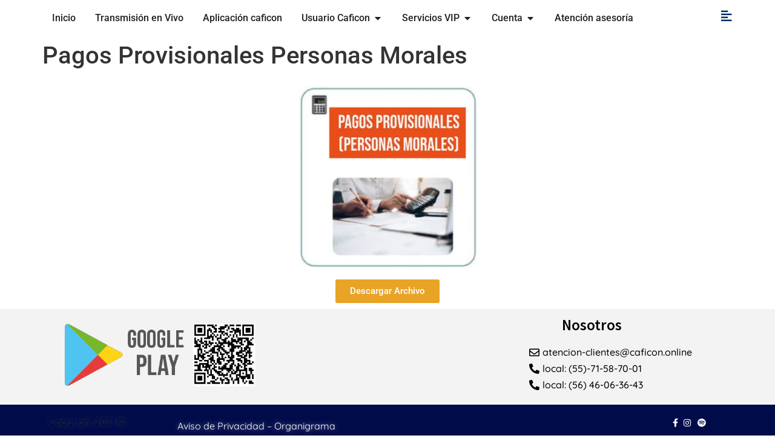

--- FILE ---
content_type: text/html; charset=UTF-8
request_url: https://caficon.com/index.php/pagos-provisionales-personas-morales-2/
body_size: 31630
content:
<!doctype html>
<html lang="es">
<head>
	<meta charset="UTF-8">
	<meta name="viewport" content="width=device-width, initial-scale=1">
	<link rel="profile" href="https://gmpg.org/xfn/11">
	<title>Pagos Provisionales Personas Morales &#8211; Caficon</title>
<meta name='robots' content='max-image-preview:large' />
	<style>img:is([sizes="auto" i], [sizes^="auto," i]) { contain-intrinsic-size: 3000px 1500px }</style>
	<link rel='dns-prefetch' href='//www.googletagmanager.com' />
<link rel="alternate" type="application/rss+xml" title="Caficon &raquo; Feed" href="https://caficon.com/index.php/feed/" />
<link rel="alternate" type="application/rss+xml" title="Caficon &raquo; Feed de los comentarios" href="https://caficon.com/index.php/comments/feed/" />
<script>
window._wpemojiSettings = {"baseUrl":"https:\/\/s.w.org\/images\/core\/emoji\/15.0.3\/72x72\/","ext":".png","svgUrl":"https:\/\/s.w.org\/images\/core\/emoji\/15.0.3\/svg\/","svgExt":".svg","source":{"wpemoji":"https:\/\/caficon.com\/wp-includes\/js\/wp-emoji.js?ver=6.7.4","twemoji":"https:\/\/caficon.com\/wp-includes\/js\/twemoji.js?ver=6.7.4"}};
/**
 * @output wp-includes/js/wp-emoji-loader.js
 */

/**
 * Emoji Settings as exported in PHP via _print_emoji_detection_script().
 * @typedef WPEmojiSettings
 * @type {object}
 * @property {?object} source
 * @property {?string} source.concatemoji
 * @property {?string} source.twemoji
 * @property {?string} source.wpemoji
 * @property {?boolean} DOMReady
 * @property {?Function} readyCallback
 */

/**
 * Support tests.
 * @typedef SupportTests
 * @type {object}
 * @property {?boolean} flag
 * @property {?boolean} emoji
 */

/**
 * IIFE to detect emoji support and load Twemoji if needed.
 *
 * @param {Window} window
 * @param {Document} document
 * @param {WPEmojiSettings} settings
 */
( function wpEmojiLoader( window, document, settings ) {
	if ( typeof Promise === 'undefined' ) {
		return;
	}

	var sessionStorageKey = 'wpEmojiSettingsSupports';
	var tests = [ 'flag', 'emoji' ];

	/**
	 * Checks whether the browser supports offloading to a Worker.
	 *
	 * @since 6.3.0
	 *
	 * @private
	 *
	 * @returns {boolean}
	 */
	function supportsWorkerOffloading() {
		return (
			typeof Worker !== 'undefined' &&
			typeof OffscreenCanvas !== 'undefined' &&
			typeof URL !== 'undefined' &&
			URL.createObjectURL &&
			typeof Blob !== 'undefined'
		);
	}

	/**
	 * @typedef SessionSupportTests
	 * @type {object}
	 * @property {number} timestamp
	 * @property {SupportTests} supportTests
	 */

	/**
	 * Get support tests from session.
	 *
	 * @since 6.3.0
	 *
	 * @private
	 *
	 * @returns {?SupportTests} Support tests, or null if not set or older than 1 week.
	 */
	function getSessionSupportTests() {
		try {
			/** @type {SessionSupportTests} */
			var item = JSON.parse(
				sessionStorage.getItem( sessionStorageKey )
			);
			if (
				typeof item === 'object' &&
				typeof item.timestamp === 'number' &&
				new Date().valueOf() < item.timestamp + 604800 && // Note: Number is a week in seconds.
				typeof item.supportTests === 'object'
			) {
				return item.supportTests;
			}
		} catch ( e ) {}
		return null;
	}

	/**
	 * Persist the supports in session storage.
	 *
	 * @since 6.3.0
	 *
	 * @private
	 *
	 * @param {SupportTests} supportTests Support tests.
	 */
	function setSessionSupportTests( supportTests ) {
		try {
			/** @type {SessionSupportTests} */
			var item = {
				supportTests: supportTests,
				timestamp: new Date().valueOf()
			};

			sessionStorage.setItem(
				sessionStorageKey,
				JSON.stringify( item )
			);
		} catch ( e ) {}
	}

	/**
	 * Checks if two sets of Emoji characters render the same visually.
	 *
	 * This function may be serialized to run in a Worker. Therefore, it cannot refer to variables from the containing
	 * scope. Everything must be passed by parameters.
	 *
	 * @since 4.9.0
	 *
	 * @private
	 *
	 * @param {CanvasRenderingContext2D} context 2D Context.
	 * @param {string} set1 Set of Emoji to test.
	 * @param {string} set2 Set of Emoji to test.
	 *
	 * @return {boolean} True if the two sets render the same.
	 */
	function emojiSetsRenderIdentically( context, set1, set2 ) {
		// Cleanup from previous test.
		context.clearRect( 0, 0, context.canvas.width, context.canvas.height );
		context.fillText( set1, 0, 0 );
		var rendered1 = new Uint32Array(
			context.getImageData(
				0,
				0,
				context.canvas.width,
				context.canvas.height
			).data
		);

		// Cleanup from previous test.
		context.clearRect( 0, 0, context.canvas.width, context.canvas.height );
		context.fillText( set2, 0, 0 );
		var rendered2 = new Uint32Array(
			context.getImageData(
				0,
				0,
				context.canvas.width,
				context.canvas.height
			).data
		);

		return rendered1.every( function ( rendered2Data, index ) {
			return rendered2Data === rendered2[ index ];
		} );
	}

	/**
	 * Determines if the browser properly renders Emoji that Twemoji can supplement.
	 *
	 * This function may be serialized to run in a Worker. Therefore, it cannot refer to variables from the containing
	 * scope. Everything must be passed by parameters.
	 *
	 * @since 4.2.0
	 *
	 * @private
	 *
	 * @param {CanvasRenderingContext2D} context 2D Context.
	 * @param {string} type Whether to test for support of "flag" or "emoji".
	 * @param {Function} emojiSetsRenderIdentically Reference to emojiSetsRenderIdentically function, needed due to minification.
	 *
	 * @return {boolean} True if the browser can render emoji, false if it cannot.
	 */
	function browserSupportsEmoji( context, type, emojiSetsRenderIdentically ) {
		var isIdentical;

		switch ( type ) {
			case 'flag':
				/*
				 * Test for Transgender flag compatibility. Added in Unicode 13.
				 *
				 * To test for support, we try to render it, and compare the rendering to how it would look if
				 * the browser doesn't render it correctly (white flag emoji + transgender symbol).
				 */
				isIdentical = emojiSetsRenderIdentically(
					context,
					'\uD83C\uDFF3\uFE0F\u200D\u26A7\uFE0F', // as a zero-width joiner sequence
					'\uD83C\uDFF3\uFE0F\u200B\u26A7\uFE0F' // separated by a zero-width space
				);

				if ( isIdentical ) {
					return false;
				}

				/*
				 * Test for UN flag compatibility. This is the least supported of the letter locale flags,
				 * so gives us an easy test for full support.
				 *
				 * To test for support, we try to render it, and compare the rendering to how it would look if
				 * the browser doesn't render it correctly ([U] + [N]).
				 */
				isIdentical = emojiSetsRenderIdentically(
					context,
					'\uD83C\uDDFA\uD83C\uDDF3', // as the sequence of two code points
					'\uD83C\uDDFA\u200B\uD83C\uDDF3' // as the two code points separated by a zero-width space
				);

				if ( isIdentical ) {
					return false;
				}

				/*
				 * Test for English flag compatibility. England is a country in the United Kingdom, it
				 * does not have a two letter locale code but rather a five letter sub-division code.
				 *
				 * To test for support, we try to render it, and compare the rendering to how it would look if
				 * the browser doesn't render it correctly (black flag emoji + [G] + [B] + [E] + [N] + [G]).
				 */
				isIdentical = emojiSetsRenderIdentically(
					context,
					// as the flag sequence
					'\uD83C\uDFF4\uDB40\uDC67\uDB40\uDC62\uDB40\uDC65\uDB40\uDC6E\uDB40\uDC67\uDB40\uDC7F',
					// with each code point separated by a zero-width space
					'\uD83C\uDFF4\u200B\uDB40\uDC67\u200B\uDB40\uDC62\u200B\uDB40\uDC65\u200B\uDB40\uDC6E\u200B\uDB40\uDC67\u200B\uDB40\uDC7F'
				);

				return ! isIdentical;
			case 'emoji':
				/*
				 * Four and twenty blackbirds baked in a pie.
				 *
				 * To test for Emoji 15.0 support, try to render a new emoji: Blackbird.
				 *
				 * The Blackbird is a ZWJ sequence combining 🐦 Bird and ⬛ large black square.,
				 *
				 * 0x1F426 (\uD83D\uDC26) == Bird
				 * 0x200D == Zero-Width Joiner (ZWJ) that links the code points for the new emoji or
				 * 0x200B == Zero-Width Space (ZWS) that is rendered for clients not supporting the new emoji.
				 * 0x2B1B == Large Black Square
				 *
				 * When updating this test for future Emoji releases, ensure that individual emoji that make up the
				 * sequence come from older emoji standards.
				 */
				isIdentical = emojiSetsRenderIdentically(
					context,
					'\uD83D\uDC26\u200D\u2B1B', // as the zero-width joiner sequence
					'\uD83D\uDC26\u200B\u2B1B' // separated by a zero-width space
				);

				return ! isIdentical;
		}

		return false;
	}

	/**
	 * Checks emoji support tests.
	 *
	 * This function may be serialized to run in a Worker. Therefore, it cannot refer to variables from the containing
	 * scope. Everything must be passed by parameters.
	 *
	 * @since 6.3.0
	 *
	 * @private
	 *
	 * @param {string[]} tests Tests.
	 * @param {Function} browserSupportsEmoji Reference to browserSupportsEmoji function, needed due to minification.
	 * @param {Function} emojiSetsRenderIdentically Reference to emojiSetsRenderIdentically function, needed due to minification.
	 *
	 * @return {SupportTests} Support tests.
	 */
	function testEmojiSupports( tests, browserSupportsEmoji, emojiSetsRenderIdentically ) {
		var canvas;
		if (
			typeof WorkerGlobalScope !== 'undefined' &&
			self instanceof WorkerGlobalScope
		) {
			canvas = new OffscreenCanvas( 300, 150 ); // Dimensions are default for HTMLCanvasElement.
		} else {
			canvas = document.createElement( 'canvas' );
		}

		var context = canvas.getContext( '2d', { willReadFrequently: true } );

		/*
		 * Chrome on OS X added native emoji rendering in M41. Unfortunately,
		 * it doesn't work when the font is bolder than 500 weight. So, we
		 * check for bold rendering support to avoid invisible emoji in Chrome.
		 */
		context.textBaseline = 'top';
		context.font = '600 32px Arial';

		var supports = {};
		tests.forEach( function ( test ) {
			supports[ test ] = browserSupportsEmoji( context, test, emojiSetsRenderIdentically );
		} );
		return supports;
	}

	/**
	 * Adds a script to the head of the document.
	 *
	 * @ignore
	 *
	 * @since 4.2.0
	 *
	 * @param {string} src The url where the script is located.
	 *
	 * @return {void}
	 */
	function addScript( src ) {
		var script = document.createElement( 'script' );
		script.src = src;
		script.defer = true;
		document.head.appendChild( script );
	}

	settings.supports = {
		everything: true,
		everythingExceptFlag: true
	};

	// Create a promise for DOMContentLoaded since the worker logic may finish after the event has fired.
	var domReadyPromise = new Promise( function ( resolve ) {
		document.addEventListener( 'DOMContentLoaded', resolve, {
			once: true
		} );
	} );

	// Obtain the emoji support from the browser, asynchronously when possible.
	new Promise( function ( resolve ) {
		var supportTests = getSessionSupportTests();
		if ( supportTests ) {
			resolve( supportTests );
			return;
		}

		if ( supportsWorkerOffloading() ) {
			try {
				// Note that the functions are being passed as arguments due to minification.
				var workerScript =
					'postMessage(' +
					testEmojiSupports.toString() +
					'(' +
					[
						JSON.stringify( tests ),
						browserSupportsEmoji.toString(),
						emojiSetsRenderIdentically.toString()
					].join( ',' ) +
					'));';
				var blob = new Blob( [ workerScript ], {
					type: 'text/javascript'
				} );
				var worker = new Worker( URL.createObjectURL( blob ), { name: 'wpTestEmojiSupports' } );
				worker.onmessage = function ( event ) {
					supportTests = event.data;
					setSessionSupportTests( supportTests );
					worker.terminate();
					resolve( supportTests );
				};
				return;
			} catch ( e ) {}
		}

		supportTests = testEmojiSupports( tests, browserSupportsEmoji, emojiSetsRenderIdentically );
		setSessionSupportTests( supportTests );
		resolve( supportTests );
	} )
		// Once the browser emoji support has been obtained from the session, finalize the settings.
		.then( function ( supportTests ) {
			/*
			 * Tests the browser support for flag emojis and other emojis, and adjusts the
			 * support settings accordingly.
			 */
			for ( var test in supportTests ) {
				settings.supports[ test ] = supportTests[ test ];

				settings.supports.everything =
					settings.supports.everything && settings.supports[ test ];

				if ( 'flag' !== test ) {
					settings.supports.everythingExceptFlag =
						settings.supports.everythingExceptFlag &&
						settings.supports[ test ];
				}
			}

			settings.supports.everythingExceptFlag =
				settings.supports.everythingExceptFlag &&
				! settings.supports.flag;

			// Sets DOMReady to false and assigns a ready function to settings.
			settings.DOMReady = false;
			settings.readyCallback = function () {
				settings.DOMReady = true;
			};
		} )
		.then( function () {
			return domReadyPromise;
		} )
		.then( function () {
			// When the browser can not render everything we need to load a polyfill.
			if ( ! settings.supports.everything ) {
				settings.readyCallback();

				var src = settings.source || {};

				if ( src.concatemoji ) {
					addScript( src.concatemoji );
				} else if ( src.wpemoji && src.twemoji ) {
					addScript( src.twemoji );
					addScript( src.wpemoji );
				}
			}
		} );
} )( window, document, window._wpemojiSettings );
</script>
<link rel='stylesheet' id='mp-theme-css' href='https://caficon.com/wp-content/plugins/memberpress/css/ui/theme.css?ver=1.12.11' media='all' />
<style id='wp-emoji-styles-inline-css'>

	img.wp-smiley, img.emoji {
		display: inline !important;
		border: none !important;
		box-shadow: none !important;
		height: 1em !important;
		width: 1em !important;
		margin: 0 0.07em !important;
		vertical-align: -0.1em !important;
		background: none !important;
		padding: 0 !important;
	}
</style>
<style id='global-styles-inline-css'>
:root{--wp--preset--aspect-ratio--square: 1;--wp--preset--aspect-ratio--4-3: 4/3;--wp--preset--aspect-ratio--3-4: 3/4;--wp--preset--aspect-ratio--3-2: 3/2;--wp--preset--aspect-ratio--2-3: 2/3;--wp--preset--aspect-ratio--16-9: 16/9;--wp--preset--aspect-ratio--9-16: 9/16;--wp--preset--color--black: #000000;--wp--preset--color--cyan-bluish-gray: #abb8c3;--wp--preset--color--white: #ffffff;--wp--preset--color--pale-pink: #f78da7;--wp--preset--color--vivid-red: #cf2e2e;--wp--preset--color--luminous-vivid-orange: #ff6900;--wp--preset--color--luminous-vivid-amber: #fcb900;--wp--preset--color--light-green-cyan: #7bdcb5;--wp--preset--color--vivid-green-cyan: #00d084;--wp--preset--color--pale-cyan-blue: #8ed1fc;--wp--preset--color--vivid-cyan-blue: #0693e3;--wp--preset--color--vivid-purple: #9b51e0;--wp--preset--gradient--vivid-cyan-blue-to-vivid-purple: linear-gradient(135deg,rgba(6,147,227,1) 0%,rgb(155,81,224) 100%);--wp--preset--gradient--light-green-cyan-to-vivid-green-cyan: linear-gradient(135deg,rgb(122,220,180) 0%,rgb(0,208,130) 100%);--wp--preset--gradient--luminous-vivid-amber-to-luminous-vivid-orange: linear-gradient(135deg,rgba(252,185,0,1) 0%,rgba(255,105,0,1) 100%);--wp--preset--gradient--luminous-vivid-orange-to-vivid-red: linear-gradient(135deg,rgba(255,105,0,1) 0%,rgb(207,46,46) 100%);--wp--preset--gradient--very-light-gray-to-cyan-bluish-gray: linear-gradient(135deg,rgb(238,238,238) 0%,rgb(169,184,195) 100%);--wp--preset--gradient--cool-to-warm-spectrum: linear-gradient(135deg,rgb(74,234,220) 0%,rgb(151,120,209) 20%,rgb(207,42,186) 40%,rgb(238,44,130) 60%,rgb(251,105,98) 80%,rgb(254,248,76) 100%);--wp--preset--gradient--blush-light-purple: linear-gradient(135deg,rgb(255,206,236) 0%,rgb(152,150,240) 100%);--wp--preset--gradient--blush-bordeaux: linear-gradient(135deg,rgb(254,205,165) 0%,rgb(254,45,45) 50%,rgb(107,0,62) 100%);--wp--preset--gradient--luminous-dusk: linear-gradient(135deg,rgb(255,203,112) 0%,rgb(199,81,192) 50%,rgb(65,88,208) 100%);--wp--preset--gradient--pale-ocean: linear-gradient(135deg,rgb(255,245,203) 0%,rgb(182,227,212) 50%,rgb(51,167,181) 100%);--wp--preset--gradient--electric-grass: linear-gradient(135deg,rgb(202,248,128) 0%,rgb(113,206,126) 100%);--wp--preset--gradient--midnight: linear-gradient(135deg,rgb(2,3,129) 0%,rgb(40,116,252) 100%);--wp--preset--font-size--small: 13px;--wp--preset--font-size--medium: 20px;--wp--preset--font-size--large: 36px;--wp--preset--font-size--x-large: 42px;--wp--preset--spacing--20: 0.44rem;--wp--preset--spacing--30: 0.67rem;--wp--preset--spacing--40: 1rem;--wp--preset--spacing--50: 1.5rem;--wp--preset--spacing--60: 2.25rem;--wp--preset--spacing--70: 3.38rem;--wp--preset--spacing--80: 5.06rem;--wp--preset--shadow--natural: 6px 6px 9px rgba(0, 0, 0, 0.2);--wp--preset--shadow--deep: 12px 12px 50px rgba(0, 0, 0, 0.4);--wp--preset--shadow--sharp: 6px 6px 0px rgba(0, 0, 0, 0.2);--wp--preset--shadow--outlined: 6px 6px 0px -3px rgba(255, 255, 255, 1), 6px 6px rgba(0, 0, 0, 1);--wp--preset--shadow--crisp: 6px 6px 0px rgba(0, 0, 0, 1);}:root { --wp--style--global--content-size: 800px;--wp--style--global--wide-size: 1200px; }:where(body) { margin: 0; }.wp-site-blocks > .alignleft { float: left; margin-right: 2em; }.wp-site-blocks > .alignright { float: right; margin-left: 2em; }.wp-site-blocks > .aligncenter { justify-content: center; margin-left: auto; margin-right: auto; }:where(.wp-site-blocks) > * { margin-block-start: 24px; margin-block-end: 0; }:where(.wp-site-blocks) > :first-child { margin-block-start: 0; }:where(.wp-site-blocks) > :last-child { margin-block-end: 0; }:root { --wp--style--block-gap: 24px; }:root :where(.is-layout-flow) > :first-child{margin-block-start: 0;}:root :where(.is-layout-flow) > :last-child{margin-block-end: 0;}:root :where(.is-layout-flow) > *{margin-block-start: 24px;margin-block-end: 0;}:root :where(.is-layout-constrained) > :first-child{margin-block-start: 0;}:root :where(.is-layout-constrained) > :last-child{margin-block-end: 0;}:root :where(.is-layout-constrained) > *{margin-block-start: 24px;margin-block-end: 0;}:root :where(.is-layout-flex){gap: 24px;}:root :where(.is-layout-grid){gap: 24px;}.is-layout-flow > .alignleft{float: left;margin-inline-start: 0;margin-inline-end: 2em;}.is-layout-flow > .alignright{float: right;margin-inline-start: 2em;margin-inline-end: 0;}.is-layout-flow > .aligncenter{margin-left: auto !important;margin-right: auto !important;}.is-layout-constrained > .alignleft{float: left;margin-inline-start: 0;margin-inline-end: 2em;}.is-layout-constrained > .alignright{float: right;margin-inline-start: 2em;margin-inline-end: 0;}.is-layout-constrained > .aligncenter{margin-left: auto !important;margin-right: auto !important;}.is-layout-constrained > :where(:not(.alignleft):not(.alignright):not(.alignfull)){max-width: var(--wp--style--global--content-size);margin-left: auto !important;margin-right: auto !important;}.is-layout-constrained > .alignwide{max-width: var(--wp--style--global--wide-size);}body .is-layout-flex{display: flex;}.is-layout-flex{flex-wrap: wrap;align-items: center;}.is-layout-flex > :is(*, div){margin: 0;}body .is-layout-grid{display: grid;}.is-layout-grid > :is(*, div){margin: 0;}body{padding-top: 0px;padding-right: 0px;padding-bottom: 0px;padding-left: 0px;}a:where(:not(.wp-element-button)){text-decoration: underline;}:root :where(.wp-element-button, .wp-block-button__link){background-color: #32373c;border-width: 0;color: #fff;font-family: inherit;font-size: inherit;line-height: inherit;padding: calc(0.667em + 2px) calc(1.333em + 2px);text-decoration: none;}.has-black-color{color: var(--wp--preset--color--black) !important;}.has-cyan-bluish-gray-color{color: var(--wp--preset--color--cyan-bluish-gray) !important;}.has-white-color{color: var(--wp--preset--color--white) !important;}.has-pale-pink-color{color: var(--wp--preset--color--pale-pink) !important;}.has-vivid-red-color{color: var(--wp--preset--color--vivid-red) !important;}.has-luminous-vivid-orange-color{color: var(--wp--preset--color--luminous-vivid-orange) !important;}.has-luminous-vivid-amber-color{color: var(--wp--preset--color--luminous-vivid-amber) !important;}.has-light-green-cyan-color{color: var(--wp--preset--color--light-green-cyan) !important;}.has-vivid-green-cyan-color{color: var(--wp--preset--color--vivid-green-cyan) !important;}.has-pale-cyan-blue-color{color: var(--wp--preset--color--pale-cyan-blue) !important;}.has-vivid-cyan-blue-color{color: var(--wp--preset--color--vivid-cyan-blue) !important;}.has-vivid-purple-color{color: var(--wp--preset--color--vivid-purple) !important;}.has-black-background-color{background-color: var(--wp--preset--color--black) !important;}.has-cyan-bluish-gray-background-color{background-color: var(--wp--preset--color--cyan-bluish-gray) !important;}.has-white-background-color{background-color: var(--wp--preset--color--white) !important;}.has-pale-pink-background-color{background-color: var(--wp--preset--color--pale-pink) !important;}.has-vivid-red-background-color{background-color: var(--wp--preset--color--vivid-red) !important;}.has-luminous-vivid-orange-background-color{background-color: var(--wp--preset--color--luminous-vivid-orange) !important;}.has-luminous-vivid-amber-background-color{background-color: var(--wp--preset--color--luminous-vivid-amber) !important;}.has-light-green-cyan-background-color{background-color: var(--wp--preset--color--light-green-cyan) !important;}.has-vivid-green-cyan-background-color{background-color: var(--wp--preset--color--vivid-green-cyan) !important;}.has-pale-cyan-blue-background-color{background-color: var(--wp--preset--color--pale-cyan-blue) !important;}.has-vivid-cyan-blue-background-color{background-color: var(--wp--preset--color--vivid-cyan-blue) !important;}.has-vivid-purple-background-color{background-color: var(--wp--preset--color--vivid-purple) !important;}.has-black-border-color{border-color: var(--wp--preset--color--black) !important;}.has-cyan-bluish-gray-border-color{border-color: var(--wp--preset--color--cyan-bluish-gray) !important;}.has-white-border-color{border-color: var(--wp--preset--color--white) !important;}.has-pale-pink-border-color{border-color: var(--wp--preset--color--pale-pink) !important;}.has-vivid-red-border-color{border-color: var(--wp--preset--color--vivid-red) !important;}.has-luminous-vivid-orange-border-color{border-color: var(--wp--preset--color--luminous-vivid-orange) !important;}.has-luminous-vivid-amber-border-color{border-color: var(--wp--preset--color--luminous-vivid-amber) !important;}.has-light-green-cyan-border-color{border-color: var(--wp--preset--color--light-green-cyan) !important;}.has-vivid-green-cyan-border-color{border-color: var(--wp--preset--color--vivid-green-cyan) !important;}.has-pale-cyan-blue-border-color{border-color: var(--wp--preset--color--pale-cyan-blue) !important;}.has-vivid-cyan-blue-border-color{border-color: var(--wp--preset--color--vivid-cyan-blue) !important;}.has-vivid-purple-border-color{border-color: var(--wp--preset--color--vivid-purple) !important;}.has-vivid-cyan-blue-to-vivid-purple-gradient-background{background: var(--wp--preset--gradient--vivid-cyan-blue-to-vivid-purple) !important;}.has-light-green-cyan-to-vivid-green-cyan-gradient-background{background: var(--wp--preset--gradient--light-green-cyan-to-vivid-green-cyan) !important;}.has-luminous-vivid-amber-to-luminous-vivid-orange-gradient-background{background: var(--wp--preset--gradient--luminous-vivid-amber-to-luminous-vivid-orange) !important;}.has-luminous-vivid-orange-to-vivid-red-gradient-background{background: var(--wp--preset--gradient--luminous-vivid-orange-to-vivid-red) !important;}.has-very-light-gray-to-cyan-bluish-gray-gradient-background{background: var(--wp--preset--gradient--very-light-gray-to-cyan-bluish-gray) !important;}.has-cool-to-warm-spectrum-gradient-background{background: var(--wp--preset--gradient--cool-to-warm-spectrum) !important;}.has-blush-light-purple-gradient-background{background: var(--wp--preset--gradient--blush-light-purple) !important;}.has-blush-bordeaux-gradient-background{background: var(--wp--preset--gradient--blush-bordeaux) !important;}.has-luminous-dusk-gradient-background{background: var(--wp--preset--gradient--luminous-dusk) !important;}.has-pale-ocean-gradient-background{background: var(--wp--preset--gradient--pale-ocean) !important;}.has-electric-grass-gradient-background{background: var(--wp--preset--gradient--electric-grass) !important;}.has-midnight-gradient-background{background: var(--wp--preset--gradient--midnight) !important;}.has-small-font-size{font-size: var(--wp--preset--font-size--small) !important;}.has-medium-font-size{font-size: var(--wp--preset--font-size--medium) !important;}.has-large-font-size{font-size: var(--wp--preset--font-size--large) !important;}.has-x-large-font-size{font-size: var(--wp--preset--font-size--x-large) !important;}
:root :where(.wp-block-pullquote){font-size: 1.5em;line-height: 1.6;}
</style>
<link rel='stylesheet' id='contact-form-7-css' href='https://caficon.com/wp-content/plugins/contact-form-7/includes/css/styles.css?ver=5.5.5' media='all' />
<link rel='stylesheet' id='weglot-css-css' href='https://caficon.com/wp-content/plugins/weglot/dist/css/front-css.css?ver=4.2.9' media='all' />
<link rel='stylesheet' id='new-flag-css-css' href='https://caficon.com/wp-content/plugins/weglot/app/styles/new-flags.css?ver=4.2.9' media='all' />
<link rel='stylesheet' id='hello-elementor-css' href='https://caficon.com/wp-content/themes/hello-elementor/style.css?ver=3.3.0' media='all' />
<link rel='stylesheet' id='hello-elementor-theme-style-css' href='https://caficon.com/wp-content/themes/hello-elementor/theme.css?ver=3.3.0' media='all' />
<link rel='stylesheet' id='hello-elementor-header-footer-css' href='https://caficon.com/wp-content/themes/hello-elementor/header-footer.css?ver=3.3.0' media='all' />
<link rel='stylesheet' id='elementor-frontend-css' href='https://caficon.com/wp-content/plugins/elementor/assets/css/frontend.css?ver=3.33.2' media='all' />
<link rel='stylesheet' id='elementor-post-5-css' href='https://caficon.com/wp-content/uploads/elementor/css/post-5.css?ver=1768835322' media='all' />
<link rel='stylesheet' id='widget-icon-list-css' href='https://caficon.com/wp-content/plugins/elementor/assets/css/widget-icon-list.min.css?ver=3.33.2' media='all' />
<link rel='stylesheet' id='widget-social-icons-css' href='https://caficon.com/wp-content/plugins/elementor/assets/css/widget-social-icons.min.css?ver=3.33.2' media='all' />
<link rel='stylesheet' id='e-apple-webkit-css' href='https://caficon.com/wp-content/plugins/elementor/assets/css/conditionals/apple-webkit.min.css?ver=3.33.2' media='all' />
<link rel='stylesheet' id='widget-image-css' href='https://caficon.com/wp-content/plugins/elementor/assets/css/widget-image.min.css?ver=3.33.2' media='all' />
<link rel='stylesheet' id='widget-search-form-css' href='https://caficon.com/wp-content/plugins/elementor-pro/assets/css/widget-search-form.min.css?ver=3.32.3' media='all' />
<link rel='stylesheet' id='elementor-icons-shared-0-css' href='https://caficon.com/wp-content/plugins/elementor/assets/lib/font-awesome/css/fontawesome.css?ver=5.15.3' media='all' />
<link rel='stylesheet' id='elementor-icons-fa-solid-css' href='https://caficon.com/wp-content/plugins/elementor/assets/lib/font-awesome/css/solid.css?ver=5.15.3' media='all' />
<link rel='stylesheet' id='widget-spacer-css' href='https://caficon.com/wp-content/plugins/elementor/assets/css/widget-spacer.min.css?ver=3.33.2' media='all' />
<link rel='stylesheet' id='widget-nav-menu-css' href='https://caficon.com/wp-content/plugins/elementor-pro/assets/css/widget-nav-menu.min.css?ver=3.32.3' media='all' />
<link rel='stylesheet' id='widget-image-box-css' href='https://caficon.com/wp-content/plugins/elementor/assets/css/widget-image-box.min.css?ver=3.33.2' media='all' />
<link rel='stylesheet' id='widget-divider-css' href='https://caficon.com/wp-content/plugins/elementor/assets/css/widget-divider.min.css?ver=3.33.2' media='all' />
<link rel='stylesheet' id='widget-heading-css' href='https://caficon.com/wp-content/plugins/elementor/assets/css/widget-heading.min.css?ver=3.33.2' media='all' />
<link rel='stylesheet' id='widget-nested-accordion-css' href='https://caficon.com/wp-content/plugins/elementor/assets/css/widget-nested-accordion.min.css?ver=3.33.2' media='all' />
<link rel='stylesheet' id='widget-icon-box-css' href='https://caficon.com/wp-content/plugins/elementor/assets/css/widget-icon-box.min.css?ver=3.33.2' media='all' />
<link rel='stylesheet' id='e-animation-fadeIn-css' href='https://caficon.com/wp-content/plugins/elementor/assets/lib/animations/styles/fadeIn.css?ver=3.33.2' media='all' />
<link rel='stylesheet' id='widget-mega-menu-css' href='https://caficon.com/wp-content/plugins/elementor-pro/assets/css/widget-mega-menu.min.css?ver=3.32.3' media='all' />
<link rel='stylesheet' id='e-animation-shrink-css' href='https://caficon.com/wp-content/plugins/elementor/assets/lib/animations/styles/e-animation-shrink.css?ver=3.33.2' media='all' />
<link rel='stylesheet' id='e-animation-fadeInRight-css' href='https://caficon.com/wp-content/plugins/elementor/assets/lib/animations/styles/fadeInRight.css?ver=3.33.2' media='all' />
<link rel='stylesheet' id='elementor-icons-css' href='https://caficon.com/wp-content/plugins/elementor/assets/lib/eicons/css/elementor-icons.css?ver=5.44.0' media='all' />
<link rel='stylesheet' id='elementor-post-17165-css' href='https://caficon.com/wp-content/uploads/elementor/css/post-17165.css?ver=1768880228' media='all' />
<link rel='stylesheet' id='elementor-post-30542-css' href='https://caficon.com/wp-content/uploads/elementor/css/post-30542.css?ver=1768865512' media='all' />
<link rel='stylesheet' id='elementor-post-30572-css' href='https://caficon.com/wp-content/uploads/elementor/css/post-30572.css?ver=1768835373' media='all' />
<link rel='stylesheet' id='eael-general-css' href='https://caficon.com/wp-content/plugins/essential-addons-for-elementor-lite/assets/front-end/css/view/general.min.css?ver=6.1.0' media='all' />
<link rel='stylesheet' id='video-conferencing-with-zoom-api-css' href='https://caficon.com/wp-content/plugins/video-conferencing-with-zoom-api/assets/public/css/style.css?ver=4.6.3' media='all' />
<link rel='stylesheet' id='elementor-gf-local-roboto-css' href='https://caficon.com/wp-content/uploads/elementor/google-fonts/css/roboto.css?ver=1743118496' media='all' />
<link rel='stylesheet' id='elementor-gf-local-robotoslab-css' href='https://caficon.com/wp-content/uploads/elementor/google-fonts/css/robotoslab.css?ver=1743118512' media='all' />
<link rel='stylesheet' id='elementor-gf-local-quicksand-css' href='https://caficon.com/wp-content/uploads/elementor/google-fonts/css/quicksand.css?ver=1743118515' media='all' />
<link rel='stylesheet' id='elementor-gf-local-sourcesanspro-css' href='https://caficon.com/wp-content/uploads/elementor/google-fonts/css/sourcesanspro.css?ver=1743118535' media='all' />
<link rel='stylesheet' id='elementor-gf-local-montserrat-css' href='https://caficon.com/wp-content/uploads/elementor/google-fonts/css/montserrat.css?ver=1743118557' media='all' />
<link rel='stylesheet' id='elementor-icons-fa-regular-css' href='https://caficon.com/wp-content/plugins/elementor/assets/lib/font-awesome/css/regular.css?ver=5.15.3' media='all' />
<link rel='stylesheet' id='elementor-icons-fa-brands-css' href='https://caficon.com/wp-content/plugins/elementor/assets/lib/font-awesome/css/brands.css?ver=5.15.3' media='all' />
<script src="https://caficon.com/wp-includes/js/jquery/jquery.js?ver=3.7.1" id="jquery-core-js"></script>
<script src="https://caficon.com/wp-includes/js/jquery/jquery-migrate.js?ver=3.4.1" id="jquery-migrate-js"></script>
<script src="https://caficon.com/wp-content/plugins/weglot/dist/front-js.js?ver=4.2.9" id="wp-weglot-js-js"></script>

<!-- Fragmento de código de la etiqueta de Google (gtag.js) añadida por Site Kit -->
<!-- Fragmento de código de Google Analytics añadido por Site Kit -->
<script src="https://www.googletagmanager.com/gtag/js?id=GT-KT5GV75" id="google_gtagjs-js" async></script>
<script id="google_gtagjs-js-after">
window.dataLayer = window.dataLayer || [];function gtag(){dataLayer.push(arguments);}
gtag("set","linker",{"domains":["caficon.com"]});
gtag("js", new Date());
gtag("set", "developer_id.dZTNiMT", true);
gtag("config", "GT-KT5GV75");
</script>
<link rel="https://api.w.org/" href="https://caficon.com/index.php/wp-json/" /><link rel="alternate" title="JSON" type="application/json" href="https://caficon.com/index.php/wp-json/wp/v2/pages/17165" /><link rel="EditURI" type="application/rsd+xml" title="RSD" href="https://caficon.com/xmlrpc.php?rsd" />
<meta name="generator" content="WordPress 6.7.4" />
<link rel="canonical" href="https://caficon.com/index.php/pagos-provisionales-personas-morales-2/" />
<link rel='shortlink' href='https://caficon.com/?p=17165' />
<link rel="alternate" title="oEmbed (JSON)" type="application/json+oembed" href="https://caficon.com/index.php/wp-json/oembed/1.0/embed?url=https%3A%2F%2Fcaficon.com%2Findex.php%2Fpagos-provisionales-personas-morales-2%2F" />
<link rel="alternate" title="oEmbed (XML)" type="text/xml+oembed" href="https://caficon.com/index.php/wp-json/oembed/1.0/embed?url=https%3A%2F%2Fcaficon.com%2Findex.php%2Fpagos-provisionales-personas-morales-2%2F&#038;format=xml" />
<meta name="generator" content="Site Kit by Google 1.170.0" /><meta name="generator" content="Elementor 3.33.2; features: additional_custom_breakpoints; settings: css_print_method-external, google_font-enabled, font_display-auto">
			<style>
				.e-con.e-parent:nth-of-type(n+4):not(.e-lazyloaded):not(.e-no-lazyload),
				.e-con.e-parent:nth-of-type(n+4):not(.e-lazyloaded):not(.e-no-lazyload) * {
					background-image: none !important;
				}
				@media screen and (max-height: 1024px) {
					.e-con.e-parent:nth-of-type(n+3):not(.e-lazyloaded):not(.e-no-lazyload),
					.e-con.e-parent:nth-of-type(n+3):not(.e-lazyloaded):not(.e-no-lazyload) * {
						background-image: none !important;
					}
				}
				@media screen and (max-height: 640px) {
					.e-con.e-parent:nth-of-type(n+2):not(.e-lazyloaded):not(.e-no-lazyload),
					.e-con.e-parent:nth-of-type(n+2):not(.e-lazyloaded):not(.e-no-lazyload) * {
						background-image: none !important;
					}
				}
			</style>
			<meta name="generator" content="Powered by Slider Revolution 6.5.15 - responsive, Mobile-Friendly Slider Plugin for WordPress with comfortable drag and drop interface." />
<link rel="icon" href="https://caficon.com/wp-content/uploads/2019/09/cropped-caficon-logo-150x150.png" sizes="32x32" />
<link rel="icon" href="https://caficon.com/wp-content/uploads/2019/09/cropped-caficon-logo-300x300.png" sizes="192x192" />
<link rel="apple-touch-icon" href="https://caficon.com/wp-content/uploads/2019/09/cropped-caficon-logo-300x300.png" />
<meta name="msapplication-TileImage" content="https://caficon.com/wp-content/uploads/2019/09/cropped-caficon-logo-300x300.png" />
<script>function setREVStartSize(e){
			//window.requestAnimationFrame(function() {
				window.RSIW = window.RSIW===undefined ? window.innerWidth : window.RSIW;
				window.RSIH = window.RSIH===undefined ? window.innerHeight : window.RSIH;
				try {
					var pw = document.getElementById(e.c).parentNode.offsetWidth,
						newh;
					pw = pw===0 || isNaN(pw) ? window.RSIW : pw;
					e.tabw = e.tabw===undefined ? 0 : parseInt(e.tabw);
					e.thumbw = e.thumbw===undefined ? 0 : parseInt(e.thumbw);
					e.tabh = e.tabh===undefined ? 0 : parseInt(e.tabh);
					e.thumbh = e.thumbh===undefined ? 0 : parseInt(e.thumbh);
					e.tabhide = e.tabhide===undefined ? 0 : parseInt(e.tabhide);
					e.thumbhide = e.thumbhide===undefined ? 0 : parseInt(e.thumbhide);
					e.mh = e.mh===undefined || e.mh=="" || e.mh==="auto" ? 0 : parseInt(e.mh,0);
					if(e.layout==="fullscreen" || e.l==="fullscreen")
						newh = Math.max(e.mh,window.RSIH);
					else{
						e.gw = Array.isArray(e.gw) ? e.gw : [e.gw];
						for (var i in e.rl) if (e.gw[i]===undefined || e.gw[i]===0) e.gw[i] = e.gw[i-1];
						e.gh = e.el===undefined || e.el==="" || (Array.isArray(e.el) && e.el.length==0)? e.gh : e.el;
						e.gh = Array.isArray(e.gh) ? e.gh : [e.gh];
						for (var i in e.rl) if (e.gh[i]===undefined || e.gh[i]===0) e.gh[i] = e.gh[i-1];
											
						var nl = new Array(e.rl.length),
							ix = 0,
							sl;
						e.tabw = e.tabhide>=pw ? 0 : e.tabw;
						e.thumbw = e.thumbhide>=pw ? 0 : e.thumbw;
						e.tabh = e.tabhide>=pw ? 0 : e.tabh;
						e.thumbh = e.thumbhide>=pw ? 0 : e.thumbh;
						for (var i in e.rl) nl[i] = e.rl[i]<window.RSIW ? 0 : e.rl[i];
						sl = nl[0];
						for (var i in nl) if (sl>nl[i] && nl[i]>0) { sl = nl[i]; ix=i;}
						var m = pw>(e.gw[ix]+e.tabw+e.thumbw) ? 1 : (pw-(e.tabw+e.thumbw)) / (e.gw[ix]);
						newh =  (e.gh[ix] * m) + (e.tabh + e.thumbh);
					}
					var el = document.getElementById(e.c);
					if (el!==null && el) el.style.height = newh+"px";
					el = document.getElementById(e.c+"_wrapper");
					if (el!==null && el) {
						el.style.height = newh+"px";
						el.style.display = "block";
					}
				} catch(e){
					console.log("Failure at Presize of Slider:" + e)
				}
			//});
		  };</script>
		<style id="wp-custom-css">
			.AVO a{
	color:#FF6A00;
}

.AVO a:hover{
	color:white;
}
#zmmtg-root{
    min-width: unset!important;
}		</style>
		</head>
<body class="page-template-default page page-id-17165 wp-custom-logo wp-embed-responsive elementor-default elementor-kit-5 elementor-page elementor-page-17165 elementor-page-43989">


<a class="skip-link screen-reader-text" href="#content">Ir al contenido</a>

		<header data-elementor-type="header" data-elementor-id="30542" class="elementor elementor-30542 elementor-location-header" data-elementor-post-type="elementor_library">
					<section class="elementor-section elementor-top-section elementor-element elementor-element-2016efc elementor-hidden-tablet elementor-hidden-mobile elementor-hidden-desktop elementor-section-boxed elementor-section-height-default elementor-section-height-default" data-id="2016efc" data-element_type="section" data-settings="{&quot;background_background&quot;:&quot;classic&quot;}">
						<div class="elementor-container elementor-column-gap-default">
					<div class="elementor-column elementor-col-33 elementor-top-column elementor-element elementor-element-9759761" data-id="9759761" data-element_type="column">
			<div class="elementor-widget-wrap elementor-element-populated">
						<div class="elementor-element elementor-element-a730ca3 elementor-hidden-tablet elementor-icon-list--layout-traditional elementor-list-item-link-full_width elementor-widget elementor-widget-icon-list" data-id="a730ca3" data-element_type="widget" data-widget_type="icon-list.default">
				<div class="elementor-widget-container">
							<ul class="elementor-icon-list-items">
							<li class="elementor-icon-list-item">
											<a href="http://atencion-clientes@caficon.online">

												<span class="elementor-icon-list-icon">
							<i aria-hidden="true" class="far fa-envelope"></i>						</span>
										<span class="elementor-icon-list-text">atencion-clientes@caficon.online</span>
											</a>
									</li>
						</ul>
						</div>
				</div>
					</div>
		</div>
				<div class="elementor-column elementor-col-33 elementor-top-column elementor-element elementor-element-65a59ba" data-id="65a59ba" data-element_type="column">
			<div class="elementor-widget-wrap elementor-element-populated">
						<div class="elementor-element elementor-element-d38b58e elementor-hidden-tablet elementor-hidden-mobile elementor-icon-list--layout-traditional elementor-list-item-link-full_width elementor-widget elementor-widget-icon-list" data-id="d38b58e" data-element_type="widget" data-widget_type="icon-list.default">
				<div class="elementor-widget-container">
							<ul class="elementor-icon-list-items">
							<li class="elementor-icon-list-item">
											<a href="tel:%2055-71-58-70-01">

												<span class="elementor-icon-list-icon">
							<i aria-hidden="true" class="fas fa-phone-alt"></i>						</span>
										<span class="elementor-icon-list-text">local: (55)-71-58-70-01</span>
											</a>
									</li>
								<li class="elementor-icon-list-item">
											<a href="tel:%2055-39-97-25-48">

												<span class="elementor-icon-list-icon">
							<i aria-hidden="true" class="fas fa-phone-alt"></i>						</span>
										<span class="elementor-icon-list-text">local: (56) 46-06-36-43</span>
											</a>
									</li>
						</ul>
						</div>
				</div>
					</div>
		</div>
				<div class="elementor-column elementor-col-33 elementor-top-column elementor-element elementor-element-0c3a2bf" data-id="0c3a2bf" data-element_type="column">
			<div class="elementor-widget-wrap elementor-element-populated">
						<div class="elementor-element elementor-element-b14dd5d e-grid-align-right elementor-shape-square e-grid-align-mobile-center elementor-grid-0 elementor-widget elementor-widget-social-icons" data-id="b14dd5d" data-element_type="widget" data-widget_type="social-icons.default">
				<div class="elementor-widget-container">
							<div class="elementor-social-icons-wrapper elementor-grid" role="list">
							<span class="elementor-grid-item" role="listitem">
					<a class="elementor-icon elementor-social-icon elementor-social-icon-facebook-f elementor-repeater-item-5646027" href="https://www.facebook.com/CaficonOficial01/" target="_blank">
						<span class="elementor-screen-only">Facebook-f</span>
						<i aria-hidden="true" class="fab fa-facebook-f"></i>					</a>
				</span>
							<span class="elementor-grid-item" role="listitem">
					<a class="elementor-icon elementor-social-icon elementor-social-icon-instagram elementor-repeater-item-7c2bcc0" href="https://instagram.com/caficon?igshid=YmMyMTA2M2Y=" target="_blank">
						<span class="elementor-screen-only">Instagram</span>
						<i aria-hidden="true" class="fab fa-instagram"></i>					</a>
				</span>
							<span class="elementor-grid-item" role="listitem">
					<a class="elementor-icon elementor-social-icon elementor-social-icon-youtube elementor-repeater-item-4b27cd1" href="https://www.youtube.com/@caficoncapacitadorafiscontable" target="_blank">
						<span class="elementor-screen-only">Youtube</span>
						<i aria-hidden="true" class="fab fa-youtube"></i>					</a>
				</span>
							<span class="elementor-grid-item" role="listitem">
					<a class="elementor-icon elementor-social-icon elementor-social-icon-spotify elementor-repeater-item-9c1fc5f" href="https://open.spotify.com/show/2EHz1GT8NCGd3uolJ0y4zz" target="_blank">
						<span class="elementor-screen-only">Spotify</span>
						<i aria-hidden="true" class="fab fa-spotify"></i>					</a>
				</span>
							<span class="elementor-grid-item" role="listitem">
					<a class="elementor-icon elementor-social-icon elementor-social-icon-whatsapp elementor-repeater-item-e23479c" href="https://api.whatsapp.com/send?phone=5215539972548" target="_blank">
						<span class="elementor-screen-only">Whatsapp</span>
						<i aria-hidden="true" class="fab fa-whatsapp"></i>					</a>
				</span>
					</div>
						</div>
				</div>
					</div>
		</div>
					</div>
		</section>
				<section class="elementor-section elementor-top-section elementor-element elementor-element-7c521e1 elementor-hidden-desktop elementor-section-boxed elementor-section-height-default elementor-section-height-default" data-id="7c521e1" data-element_type="section">
						<div class="elementor-container elementor-column-gap-default">
					<div class="elementor-column elementor-col-25 elementor-top-column elementor-element elementor-element-4b862ba" data-id="4b862ba" data-element_type="column">
			<div class="elementor-widget-wrap elementor-element-populated">
						<div class="elementor-element elementor-element-4398789 elementor-widget elementor-widget-image" data-id="4398789" data-element_type="widget" data-widget_type="image.default">
				<div class="elementor-widget-container">
															<img fetchpriority="high" width="250" height="250" src="https://caficon.com/wp-content/uploads/2022/01/cropped-Logo-1-3-1.png" class="attachment-medium size-medium wp-image-17855" alt="" srcset="https://caficon.com/wp-content/uploads/2022/01/cropped-Logo-1-3-1.png 250w, https://caficon.com/wp-content/uploads/2022/01/cropped-Logo-1-3-1-100x100.png 100w, https://caficon.com/wp-content/uploads/2022/01/cropped-Logo-1-3-1-150x150.png 150w" sizes="(max-width: 250px) 100vw, 250px" />															</div>
				</div>
					</div>
		</div>
				<div class="elementor-column elementor-col-50 elementor-top-column elementor-element elementor-element-23a4cc2" data-id="23a4cc2" data-element_type="column">
			<div class="elementor-widget-wrap elementor-element-populated">
						<div class="elementor-element elementor-element-b1db924 elementor-search-form--skin-classic elementor-search-form--button-type-icon elementor-search-form--icon-search elementor-widget elementor-widget-search-form" data-id="b1db924" data-element_type="widget" data-settings="{&quot;skin&quot;:&quot;classic&quot;}" data-widget_type="search-form.default">
				<div class="elementor-widget-container">
							<search role="search">
			<form class="elementor-search-form" action="https://caficon.com" method="get">
												<div class="elementor-search-form__container">
					<label class="elementor-screen-only" for="elementor-search-form-b1db924">Search</label>

					
					<input id="elementor-search-form-b1db924" placeholder="Buscar" class="elementor-search-form__input" type="search" name="s" value="">
					
											<button class="elementor-search-form__submit" type="submit" aria-label="Search">
															<i aria-hidden="true" class="fas fa-search"></i>													</button>
					
									</div>
			</form>
		</search>
						</div>
				</div>
					</div>
		</div>
				<div class="elementor-column elementor-col-25 elementor-top-column elementor-element elementor-element-076510e" data-id="076510e" data-element_type="column">
			<div class="elementor-widget-wrap elementor-element-populated">
						<div class="elementor-element elementor-element-fe8f1c5 elementor-widget elementor-widget-spacer" data-id="fe8f1c5" data-element_type="widget" data-widget_type="spacer.default">
				<div class="elementor-widget-container">
							<div class="elementor-spacer">
			<div class="elementor-spacer-inner"></div>
		</div>
						</div>
				</div>
				<div class="elementor-element elementor-element-28138ed elementor-nav-menu__align-center elementor-nav-menu--stretch elementor-nav-menu--dropdown-tablet elementor-nav-menu__text-align-aside elementor-nav-menu--toggle elementor-nav-menu--burger elementor-widget elementor-widget-nav-menu" data-id="28138ed" data-element_type="widget" data-settings="{&quot;full_width&quot;:&quot;stretch&quot;,&quot;layout&quot;:&quot;horizontal&quot;,&quot;submenu_icon&quot;:{&quot;value&quot;:&quot;&lt;i class=\&quot;fas fa-caret-down\&quot; aria-hidden=\&quot;true\&quot;&gt;&lt;\/i&gt;&quot;,&quot;library&quot;:&quot;fa-solid&quot;},&quot;toggle&quot;:&quot;burger&quot;}" data-widget_type="nav-menu.default">
				<div class="elementor-widget-container">
								<nav aria-label="Menu" class="elementor-nav-menu--main elementor-nav-menu__container elementor-nav-menu--layout-horizontal e--pointer-underline e--animation-fade">
				<ul id="menu-1-28138ed" class="elementor-nav-menu"><li class="menu-item menu-item-type-custom menu-item-object-custom menu-item-32203"><a href="https://caficon.com/index.php/transmision-en-vivo/" class="elementor-item">Transmisión en Vivo</a></li>
<li class="menu-item menu-item-type-post_type menu-item-object-page menu-item-38424"><a href="https://caficon.com/index.php/aplicacion-caficon/" class="elementor-item">Aplicación caficon</a></li>
<li class="menu-item menu-item-type-custom menu-item-object-custom menu-item-has-children menu-item-32206"><a href="#" class="elementor-item elementor-item-anchor">Usuario Caficon</a>
<ul class="sub-menu elementor-nav-menu--dropdown">
	<li class="menu-item menu-item-type-custom menu-item-object-custom menu-item-has-children menu-item-32207"><a href="https://caficon.com/index.php/videoteca/" class="elementor-sub-item">Videoteca</a>
	<ul class="sub-menu elementor-nav-menu--dropdown">
		<li class="menu-item menu-item-type-custom menu-item-object-custom menu-item-43797"><a href="https://caficon.com/index.php/eventos-especiales/" class="elementor-sub-item">Cursos contables y fiscales</a></li>
		<li class="menu-item menu-item-type-custom menu-item-object-custom menu-item-43798"><a href="https://caficon.com/index.php/talleres-y-seminarios/" class="elementor-sub-item">Talleres y seminarios</a></li>
		<li class="menu-item menu-item-type-custom menu-item-object-custom menu-item-43799"><a href="https://caficon.com/index.php/diplomados-2/" class="elementor-sub-item">Diplomados</a></li>
		<li class="menu-item menu-item-type-custom menu-item-object-custom menu-item-43800"><a href="#" class="elementor-sub-item elementor-item-anchor">Cursos presenciales</a></li>
	</ul>
</li>
	<li class="menu-item menu-item-type-custom menu-item-object-custom menu-item-has-children menu-item-32214"><a href="#" class="elementor-sub-item elementor-item-anchor">Calculadoras y Softwares</a>
	<ul class="sub-menu elementor-nav-menu--dropdown">
		<li class="menu-item menu-item-type-custom menu-item-object-custom menu-item-32215"><a href="https://caficon.com/index.php/calculadoras-master/" class="elementor-sub-item">Calculadoras Master y VIP</a></li>
		<li class="menu-item menu-item-type-custom menu-item-object-custom menu-item-32216"><a href="https://caficon.com/index.php/calculadoras-y-practicas-fiscales-suscripcion-premium-15-calculadoras/" class="elementor-sub-item">Calculadoras Premium</a></li>
	</ul>
</li>
	<li class="menu-item menu-item-type-custom menu-item-object-custom menu-item-32218"><a href="https://caficon.com/index.php/revistas/" class="elementor-sub-item">Revistas</a></li>
	<li class="menu-item menu-item-type-custom menu-item-object-custom menu-item-43254"><a href="https://caficon.com/index.php/tablas-indicadores-financieros/" class="elementor-sub-item">Indicadores Financieros</a></li>
	<li class="menu-item menu-item-type-custom menu-item-object-custom menu-item-32220"><a href="https://caficon.com/index.php/libros-suscripcion-master/" class="elementor-sub-item">Libros «Suscripción Master»</a></li>
	<li class="menu-item menu-item-type-custom menu-item-object-custom menu-item-32223"><a href="https://caficon.com/index.php/nosotros/" class="elementor-sub-item">Nosotros</a></li>
	<li class="menu-item menu-item-type-custom menu-item-object-custom menu-item-32224"><a href="https://caficon.com/index.php/recursos-humanos/" class="elementor-sub-item">Recursos Humanos</a></li>
	<li class="menu-item menu-item-type-custom menu-item-object-custom menu-item-32226"><a href="https://caficon.com/index.php/prodecon/" class="elementor-sub-item">Prodecon</a></li>
</ul>
</li>
<li class="menu-item menu-item-type-custom menu-item-object-custom menu-item-has-children menu-item-32227"><a href="#" class="elementor-item elementor-item-anchor">Servicios VIP</a>
<ul class="sub-menu elementor-nav-menu--dropdown">
	<li class="menu-item menu-item-type-custom menu-item-object-custom menu-item-32228"><a href="https://caficon.com/index.php/comercio-exterior/" class="elementor-sub-item">Comercio Exterior</a></li>
	<li class="menu-item menu-item-type-custom menu-item-object-custom menu-item-33053"><a href="https://caficon.com/index.php/asesoria-y-consultorias-de-comercio-exterior" class="elementor-sub-item">Asesorias y consultorias del comercio exterior</a></li>
	<li class="menu-item menu-item-type-custom menu-item-object-custom menu-item-36453"><a href="https://caficon.com/index.php/facturando-desde-cero-plataforma-aspel/" class="elementor-sub-item">ASPEL</a></li>
	<li class="menu-item menu-item-type-custom menu-item-object-custom menu-item-36451"><a href="https://caficon.com/index.php/contpaqi/" class="elementor-sub-item">CONTPAQI</a></li>
</ul>
</li>
<li class="menu-item menu-item-type-custom menu-item-object-custom menu-item-has-children menu-item-32230"><a href="#" class="elementor-item elementor-item-anchor">Atención al Cliente</a>
<ul class="sub-menu elementor-nav-menu--dropdown">
	<li class="menu-item menu-item-type-custom menu-item-object-custom menu-item-43247"><a href="https://caficon.com/index.php/atencion-al-cliente/" class="elementor-sub-item">Servicio de Soporte</a></li>
	<li class="menu-item menu-item-type-custom menu-item-object-custom menu-item-32231"><a href="https://caficon.com/index.php/account/" class="elementor-sub-item">Mi cuenta</a></li>
</ul>
</li>
<li class="menu-item menu-item-type-custom menu-item-object-custom menu-item-32232"><a href="https://caficon.com/index.php/atencion-asesoria/" class="elementor-item">Atención asesoria</a></li>
<li class="menu-item menu-item-type-custom menu-item-object-custom menu-item-43253"><a href="https://caficon.com/index.php/membresias-2/" class="elementor-item">Membresías</a></li>
<li class="menu-item menu-item-type-custom menu-item-object-custom menu-item-38429"><a href="https://caficon.com/index.php/login/" class="elementor-item">Acceder</a></li>
</ul>			</nav>
					<div class="elementor-menu-toggle" role="button" tabindex="0" aria-label="Menu Toggle" aria-expanded="false">
			<i aria-hidden="true" role="presentation" class="elementor-menu-toggle__icon--open eicon-menu-bar"></i><i aria-hidden="true" role="presentation" class="elementor-menu-toggle__icon--close eicon-close"></i>		</div>
					<nav class="elementor-nav-menu--dropdown elementor-nav-menu__container" aria-hidden="true">
				<ul id="menu-2-28138ed" class="elementor-nav-menu"><li class="menu-item menu-item-type-custom menu-item-object-custom menu-item-32203"><a href="https://caficon.com/index.php/transmision-en-vivo/" class="elementor-item" tabindex="-1">Transmisión en Vivo</a></li>
<li class="menu-item menu-item-type-post_type menu-item-object-page menu-item-38424"><a href="https://caficon.com/index.php/aplicacion-caficon/" class="elementor-item" tabindex="-1">Aplicación caficon</a></li>
<li class="menu-item menu-item-type-custom menu-item-object-custom menu-item-has-children menu-item-32206"><a href="#" class="elementor-item elementor-item-anchor" tabindex="-1">Usuario Caficon</a>
<ul class="sub-menu elementor-nav-menu--dropdown">
	<li class="menu-item menu-item-type-custom menu-item-object-custom menu-item-has-children menu-item-32207"><a href="https://caficon.com/index.php/videoteca/" class="elementor-sub-item" tabindex="-1">Videoteca</a>
	<ul class="sub-menu elementor-nav-menu--dropdown">
		<li class="menu-item menu-item-type-custom menu-item-object-custom menu-item-43797"><a href="https://caficon.com/index.php/eventos-especiales/" class="elementor-sub-item" tabindex="-1">Cursos contables y fiscales</a></li>
		<li class="menu-item menu-item-type-custom menu-item-object-custom menu-item-43798"><a href="https://caficon.com/index.php/talleres-y-seminarios/" class="elementor-sub-item" tabindex="-1">Talleres y seminarios</a></li>
		<li class="menu-item menu-item-type-custom menu-item-object-custom menu-item-43799"><a href="https://caficon.com/index.php/diplomados-2/" class="elementor-sub-item" tabindex="-1">Diplomados</a></li>
		<li class="menu-item menu-item-type-custom menu-item-object-custom menu-item-43800"><a href="#" class="elementor-sub-item elementor-item-anchor" tabindex="-1">Cursos presenciales</a></li>
	</ul>
</li>
	<li class="menu-item menu-item-type-custom menu-item-object-custom menu-item-has-children menu-item-32214"><a href="#" class="elementor-sub-item elementor-item-anchor" tabindex="-1">Calculadoras y Softwares</a>
	<ul class="sub-menu elementor-nav-menu--dropdown">
		<li class="menu-item menu-item-type-custom menu-item-object-custom menu-item-32215"><a href="https://caficon.com/index.php/calculadoras-master/" class="elementor-sub-item" tabindex="-1">Calculadoras Master y VIP</a></li>
		<li class="menu-item menu-item-type-custom menu-item-object-custom menu-item-32216"><a href="https://caficon.com/index.php/calculadoras-y-practicas-fiscales-suscripcion-premium-15-calculadoras/" class="elementor-sub-item" tabindex="-1">Calculadoras Premium</a></li>
	</ul>
</li>
	<li class="menu-item menu-item-type-custom menu-item-object-custom menu-item-32218"><a href="https://caficon.com/index.php/revistas/" class="elementor-sub-item" tabindex="-1">Revistas</a></li>
	<li class="menu-item menu-item-type-custom menu-item-object-custom menu-item-43254"><a href="https://caficon.com/index.php/tablas-indicadores-financieros/" class="elementor-sub-item" tabindex="-1">Indicadores Financieros</a></li>
	<li class="menu-item menu-item-type-custom menu-item-object-custom menu-item-32220"><a href="https://caficon.com/index.php/libros-suscripcion-master/" class="elementor-sub-item" tabindex="-1">Libros «Suscripción Master»</a></li>
	<li class="menu-item menu-item-type-custom menu-item-object-custom menu-item-32223"><a href="https://caficon.com/index.php/nosotros/" class="elementor-sub-item" tabindex="-1">Nosotros</a></li>
	<li class="menu-item menu-item-type-custom menu-item-object-custom menu-item-32224"><a href="https://caficon.com/index.php/recursos-humanos/" class="elementor-sub-item" tabindex="-1">Recursos Humanos</a></li>
	<li class="menu-item menu-item-type-custom menu-item-object-custom menu-item-32226"><a href="https://caficon.com/index.php/prodecon/" class="elementor-sub-item" tabindex="-1">Prodecon</a></li>
</ul>
</li>
<li class="menu-item menu-item-type-custom menu-item-object-custom menu-item-has-children menu-item-32227"><a href="#" class="elementor-item elementor-item-anchor" tabindex="-1">Servicios VIP</a>
<ul class="sub-menu elementor-nav-menu--dropdown">
	<li class="menu-item menu-item-type-custom menu-item-object-custom menu-item-32228"><a href="https://caficon.com/index.php/comercio-exterior/" class="elementor-sub-item" tabindex="-1">Comercio Exterior</a></li>
	<li class="menu-item menu-item-type-custom menu-item-object-custom menu-item-33053"><a href="https://caficon.com/index.php/asesoria-y-consultorias-de-comercio-exterior" class="elementor-sub-item" tabindex="-1">Asesorias y consultorias del comercio exterior</a></li>
	<li class="menu-item menu-item-type-custom menu-item-object-custom menu-item-36453"><a href="https://caficon.com/index.php/facturando-desde-cero-plataforma-aspel/" class="elementor-sub-item" tabindex="-1">ASPEL</a></li>
	<li class="menu-item menu-item-type-custom menu-item-object-custom menu-item-36451"><a href="https://caficon.com/index.php/contpaqi/" class="elementor-sub-item" tabindex="-1">CONTPAQI</a></li>
</ul>
</li>
<li class="menu-item menu-item-type-custom menu-item-object-custom menu-item-has-children menu-item-32230"><a href="#" class="elementor-item elementor-item-anchor" tabindex="-1">Atención al Cliente</a>
<ul class="sub-menu elementor-nav-menu--dropdown">
	<li class="menu-item menu-item-type-custom menu-item-object-custom menu-item-43247"><a href="https://caficon.com/index.php/atencion-al-cliente/" class="elementor-sub-item" tabindex="-1">Servicio de Soporte</a></li>
	<li class="menu-item menu-item-type-custom menu-item-object-custom menu-item-32231"><a href="https://caficon.com/index.php/account/" class="elementor-sub-item" tabindex="-1">Mi cuenta</a></li>
</ul>
</li>
<li class="menu-item menu-item-type-custom menu-item-object-custom menu-item-32232"><a href="https://caficon.com/index.php/atencion-asesoria/" class="elementor-item" tabindex="-1">Atención asesoria</a></li>
<li class="menu-item menu-item-type-custom menu-item-object-custom menu-item-43253"><a href="https://caficon.com/index.php/membresias-2/" class="elementor-item" tabindex="-1">Membresías</a></li>
<li class="menu-item menu-item-type-custom menu-item-object-custom menu-item-38429"><a href="https://caficon.com/index.php/login/" class="elementor-item" tabindex="-1">Acceder</a></li>
</ul>			</nav>
						</div>
				</div>
					</div>
		</div>
					</div>
		</section>
				<section class="elementor-section elementor-top-section elementor-element elementor-element-ee5b65d elementor-hidden-tablet elementor-hidden-mobile elementor-hidden-desktop elementor-section-boxed elementor-section-height-default elementor-section-height-default" data-id="ee5b65d" data-element_type="section">
						<div class="elementor-container elementor-column-gap-default">
					<div class="elementor-column elementor-col-25 elementor-top-column elementor-element elementor-element-72d4cbe" data-id="72d4cbe" data-element_type="column">
			<div class="elementor-widget-wrap elementor-element-populated">
						<div class="elementor-element elementor-element-5e44858 elementor-widget elementor-widget-image" data-id="5e44858" data-element_type="widget" data-widget_type="image.default">
				<div class="elementor-widget-container">
																<a href="https://caficon.com">
							<img width="250" height="250" src="https://caficon.com/wp-content/uploads/2022/01/cropped-Logo-1-3-1.png" class="attachment-large size-large wp-image-17855" alt="" srcset="https://caficon.com/wp-content/uploads/2022/01/cropped-Logo-1-3-1.png 250w, https://caficon.com/wp-content/uploads/2022/01/cropped-Logo-1-3-1-100x100.png 100w, https://caficon.com/wp-content/uploads/2022/01/cropped-Logo-1-3-1-150x150.png 150w" sizes="(max-width: 250px) 100vw, 250px" />								</a>
															</div>
				</div>
					</div>
		</div>
				<div class="elementor-column elementor-col-50 elementor-top-column elementor-element elementor-element-1032d27" data-id="1032d27" data-element_type="column">
			<div class="elementor-widget-wrap elementor-element-populated">
						<div class="elementor-element elementor-element-145acd0 elementor-nav-menu__align-center elementor-nav-menu--stretch elementor-nav-menu--dropdown-tablet elementor-nav-menu__text-align-aside elementor-nav-menu--toggle elementor-nav-menu--burger elementor-widget elementor-widget-nav-menu" data-id="145acd0" data-element_type="widget" data-settings="{&quot;full_width&quot;:&quot;stretch&quot;,&quot;layout&quot;:&quot;horizontal&quot;,&quot;submenu_icon&quot;:{&quot;value&quot;:&quot;&lt;i class=\&quot;fas fa-caret-down\&quot; aria-hidden=\&quot;true\&quot;&gt;&lt;\/i&gt;&quot;,&quot;library&quot;:&quot;fa-solid&quot;},&quot;toggle&quot;:&quot;burger&quot;}" data-widget_type="nav-menu.default">
				<div class="elementor-widget-container">
								<nav aria-label="Menu" class="elementor-nav-menu--main elementor-nav-menu__container elementor-nav-menu--layout-horizontal e--pointer-underline e--animation-fade">
				<ul id="menu-1-145acd0" class="elementor-nav-menu"><li class="menu-item menu-item-type-custom menu-item-object-custom menu-item-32203"><a href="https://caficon.com/index.php/transmision-en-vivo/" class="elementor-item">Transmisión en Vivo</a></li>
<li class="menu-item menu-item-type-post_type menu-item-object-page menu-item-38424"><a href="https://caficon.com/index.php/aplicacion-caficon/" class="elementor-item">Aplicación caficon</a></li>
<li class="menu-item menu-item-type-custom menu-item-object-custom menu-item-has-children menu-item-32206"><a href="#" class="elementor-item elementor-item-anchor">Usuario Caficon</a>
<ul class="sub-menu elementor-nav-menu--dropdown">
	<li class="menu-item menu-item-type-custom menu-item-object-custom menu-item-has-children menu-item-32207"><a href="https://caficon.com/index.php/videoteca/" class="elementor-sub-item">Videoteca</a>
	<ul class="sub-menu elementor-nav-menu--dropdown">
		<li class="menu-item menu-item-type-custom menu-item-object-custom menu-item-43797"><a href="https://caficon.com/index.php/eventos-especiales/" class="elementor-sub-item">Cursos contables y fiscales</a></li>
		<li class="menu-item menu-item-type-custom menu-item-object-custom menu-item-43798"><a href="https://caficon.com/index.php/talleres-y-seminarios/" class="elementor-sub-item">Talleres y seminarios</a></li>
		<li class="menu-item menu-item-type-custom menu-item-object-custom menu-item-43799"><a href="https://caficon.com/index.php/diplomados-2/" class="elementor-sub-item">Diplomados</a></li>
		<li class="menu-item menu-item-type-custom menu-item-object-custom menu-item-43800"><a href="#" class="elementor-sub-item elementor-item-anchor">Cursos presenciales</a></li>
	</ul>
</li>
	<li class="menu-item menu-item-type-custom menu-item-object-custom menu-item-has-children menu-item-32214"><a href="#" class="elementor-sub-item elementor-item-anchor">Calculadoras y Softwares</a>
	<ul class="sub-menu elementor-nav-menu--dropdown">
		<li class="menu-item menu-item-type-custom menu-item-object-custom menu-item-32215"><a href="https://caficon.com/index.php/calculadoras-master/" class="elementor-sub-item">Calculadoras Master y VIP</a></li>
		<li class="menu-item menu-item-type-custom menu-item-object-custom menu-item-32216"><a href="https://caficon.com/index.php/calculadoras-y-practicas-fiscales-suscripcion-premium-15-calculadoras/" class="elementor-sub-item">Calculadoras Premium</a></li>
	</ul>
</li>
	<li class="menu-item menu-item-type-custom menu-item-object-custom menu-item-32218"><a href="https://caficon.com/index.php/revistas/" class="elementor-sub-item">Revistas</a></li>
	<li class="menu-item menu-item-type-custom menu-item-object-custom menu-item-43254"><a href="https://caficon.com/index.php/tablas-indicadores-financieros/" class="elementor-sub-item">Indicadores Financieros</a></li>
	<li class="menu-item menu-item-type-custom menu-item-object-custom menu-item-32220"><a href="https://caficon.com/index.php/libros-suscripcion-master/" class="elementor-sub-item">Libros «Suscripción Master»</a></li>
	<li class="menu-item menu-item-type-custom menu-item-object-custom menu-item-32223"><a href="https://caficon.com/index.php/nosotros/" class="elementor-sub-item">Nosotros</a></li>
	<li class="menu-item menu-item-type-custom menu-item-object-custom menu-item-32224"><a href="https://caficon.com/index.php/recursos-humanos/" class="elementor-sub-item">Recursos Humanos</a></li>
	<li class="menu-item menu-item-type-custom menu-item-object-custom menu-item-32226"><a href="https://caficon.com/index.php/prodecon/" class="elementor-sub-item">Prodecon</a></li>
</ul>
</li>
<li class="menu-item menu-item-type-custom menu-item-object-custom menu-item-has-children menu-item-32227"><a href="#" class="elementor-item elementor-item-anchor">Servicios VIP</a>
<ul class="sub-menu elementor-nav-menu--dropdown">
	<li class="menu-item menu-item-type-custom menu-item-object-custom menu-item-32228"><a href="https://caficon.com/index.php/comercio-exterior/" class="elementor-sub-item">Comercio Exterior</a></li>
	<li class="menu-item menu-item-type-custom menu-item-object-custom menu-item-33053"><a href="https://caficon.com/index.php/asesoria-y-consultorias-de-comercio-exterior" class="elementor-sub-item">Asesorias y consultorias del comercio exterior</a></li>
	<li class="menu-item menu-item-type-custom menu-item-object-custom menu-item-36453"><a href="https://caficon.com/index.php/facturando-desde-cero-plataforma-aspel/" class="elementor-sub-item">ASPEL</a></li>
	<li class="menu-item menu-item-type-custom menu-item-object-custom menu-item-36451"><a href="https://caficon.com/index.php/contpaqi/" class="elementor-sub-item">CONTPAQI</a></li>
</ul>
</li>
<li class="menu-item menu-item-type-custom menu-item-object-custom menu-item-has-children menu-item-32230"><a href="#" class="elementor-item elementor-item-anchor">Atención al Cliente</a>
<ul class="sub-menu elementor-nav-menu--dropdown">
	<li class="menu-item menu-item-type-custom menu-item-object-custom menu-item-43247"><a href="https://caficon.com/index.php/atencion-al-cliente/" class="elementor-sub-item">Servicio de Soporte</a></li>
	<li class="menu-item menu-item-type-custom menu-item-object-custom menu-item-32231"><a href="https://caficon.com/index.php/account/" class="elementor-sub-item">Mi cuenta</a></li>
</ul>
</li>
<li class="menu-item menu-item-type-custom menu-item-object-custom menu-item-32232"><a href="https://caficon.com/index.php/atencion-asesoria/" class="elementor-item">Atención asesoria</a></li>
<li class="menu-item menu-item-type-custom menu-item-object-custom menu-item-43253"><a href="https://caficon.com/index.php/membresias-2/" class="elementor-item">Membresías</a></li>
<li class="menu-item menu-item-type-custom menu-item-object-custom menu-item-38429"><a href="https://caficon.com/index.php/login/" class="elementor-item">Acceder</a></li>
</ul>			</nav>
					<div class="elementor-menu-toggle" role="button" tabindex="0" aria-label="Menu Toggle" aria-expanded="false">
			<i aria-hidden="true" role="presentation" class="elementor-menu-toggle__icon--open eicon-menu-bar"></i><i aria-hidden="true" role="presentation" class="elementor-menu-toggle__icon--close eicon-close"></i>		</div>
					<nav class="elementor-nav-menu--dropdown elementor-nav-menu__container" aria-hidden="true">
				<ul id="menu-2-145acd0" class="elementor-nav-menu"><li class="menu-item menu-item-type-custom menu-item-object-custom menu-item-32203"><a href="https://caficon.com/index.php/transmision-en-vivo/" class="elementor-item" tabindex="-1">Transmisión en Vivo</a></li>
<li class="menu-item menu-item-type-post_type menu-item-object-page menu-item-38424"><a href="https://caficon.com/index.php/aplicacion-caficon/" class="elementor-item" tabindex="-1">Aplicación caficon</a></li>
<li class="menu-item menu-item-type-custom menu-item-object-custom menu-item-has-children menu-item-32206"><a href="#" class="elementor-item elementor-item-anchor" tabindex="-1">Usuario Caficon</a>
<ul class="sub-menu elementor-nav-menu--dropdown">
	<li class="menu-item menu-item-type-custom menu-item-object-custom menu-item-has-children menu-item-32207"><a href="https://caficon.com/index.php/videoteca/" class="elementor-sub-item" tabindex="-1">Videoteca</a>
	<ul class="sub-menu elementor-nav-menu--dropdown">
		<li class="menu-item menu-item-type-custom menu-item-object-custom menu-item-43797"><a href="https://caficon.com/index.php/eventos-especiales/" class="elementor-sub-item" tabindex="-1">Cursos contables y fiscales</a></li>
		<li class="menu-item menu-item-type-custom menu-item-object-custom menu-item-43798"><a href="https://caficon.com/index.php/talleres-y-seminarios/" class="elementor-sub-item" tabindex="-1">Talleres y seminarios</a></li>
		<li class="menu-item menu-item-type-custom menu-item-object-custom menu-item-43799"><a href="https://caficon.com/index.php/diplomados-2/" class="elementor-sub-item" tabindex="-1">Diplomados</a></li>
		<li class="menu-item menu-item-type-custom menu-item-object-custom menu-item-43800"><a href="#" class="elementor-sub-item elementor-item-anchor" tabindex="-1">Cursos presenciales</a></li>
	</ul>
</li>
	<li class="menu-item menu-item-type-custom menu-item-object-custom menu-item-has-children menu-item-32214"><a href="#" class="elementor-sub-item elementor-item-anchor" tabindex="-1">Calculadoras y Softwares</a>
	<ul class="sub-menu elementor-nav-menu--dropdown">
		<li class="menu-item menu-item-type-custom menu-item-object-custom menu-item-32215"><a href="https://caficon.com/index.php/calculadoras-master/" class="elementor-sub-item" tabindex="-1">Calculadoras Master y VIP</a></li>
		<li class="menu-item menu-item-type-custom menu-item-object-custom menu-item-32216"><a href="https://caficon.com/index.php/calculadoras-y-practicas-fiscales-suscripcion-premium-15-calculadoras/" class="elementor-sub-item" tabindex="-1">Calculadoras Premium</a></li>
	</ul>
</li>
	<li class="menu-item menu-item-type-custom menu-item-object-custom menu-item-32218"><a href="https://caficon.com/index.php/revistas/" class="elementor-sub-item" tabindex="-1">Revistas</a></li>
	<li class="menu-item menu-item-type-custom menu-item-object-custom menu-item-43254"><a href="https://caficon.com/index.php/tablas-indicadores-financieros/" class="elementor-sub-item" tabindex="-1">Indicadores Financieros</a></li>
	<li class="menu-item menu-item-type-custom menu-item-object-custom menu-item-32220"><a href="https://caficon.com/index.php/libros-suscripcion-master/" class="elementor-sub-item" tabindex="-1">Libros «Suscripción Master»</a></li>
	<li class="menu-item menu-item-type-custom menu-item-object-custom menu-item-32223"><a href="https://caficon.com/index.php/nosotros/" class="elementor-sub-item" tabindex="-1">Nosotros</a></li>
	<li class="menu-item menu-item-type-custom menu-item-object-custom menu-item-32224"><a href="https://caficon.com/index.php/recursos-humanos/" class="elementor-sub-item" tabindex="-1">Recursos Humanos</a></li>
	<li class="menu-item menu-item-type-custom menu-item-object-custom menu-item-32226"><a href="https://caficon.com/index.php/prodecon/" class="elementor-sub-item" tabindex="-1">Prodecon</a></li>
</ul>
</li>
<li class="menu-item menu-item-type-custom menu-item-object-custom menu-item-has-children menu-item-32227"><a href="#" class="elementor-item elementor-item-anchor" tabindex="-1">Servicios VIP</a>
<ul class="sub-menu elementor-nav-menu--dropdown">
	<li class="menu-item menu-item-type-custom menu-item-object-custom menu-item-32228"><a href="https://caficon.com/index.php/comercio-exterior/" class="elementor-sub-item" tabindex="-1">Comercio Exterior</a></li>
	<li class="menu-item menu-item-type-custom menu-item-object-custom menu-item-33053"><a href="https://caficon.com/index.php/asesoria-y-consultorias-de-comercio-exterior" class="elementor-sub-item" tabindex="-1">Asesorias y consultorias del comercio exterior</a></li>
	<li class="menu-item menu-item-type-custom menu-item-object-custom menu-item-36453"><a href="https://caficon.com/index.php/facturando-desde-cero-plataforma-aspel/" class="elementor-sub-item" tabindex="-1">ASPEL</a></li>
	<li class="menu-item menu-item-type-custom menu-item-object-custom menu-item-36451"><a href="https://caficon.com/index.php/contpaqi/" class="elementor-sub-item" tabindex="-1">CONTPAQI</a></li>
</ul>
</li>
<li class="menu-item menu-item-type-custom menu-item-object-custom menu-item-has-children menu-item-32230"><a href="#" class="elementor-item elementor-item-anchor" tabindex="-1">Atención al Cliente</a>
<ul class="sub-menu elementor-nav-menu--dropdown">
	<li class="menu-item menu-item-type-custom menu-item-object-custom menu-item-43247"><a href="https://caficon.com/index.php/atencion-al-cliente/" class="elementor-sub-item" tabindex="-1">Servicio de Soporte</a></li>
	<li class="menu-item menu-item-type-custom menu-item-object-custom menu-item-32231"><a href="https://caficon.com/index.php/account/" class="elementor-sub-item" tabindex="-1">Mi cuenta</a></li>
</ul>
</li>
<li class="menu-item menu-item-type-custom menu-item-object-custom menu-item-32232"><a href="https://caficon.com/index.php/atencion-asesoria/" class="elementor-item" tabindex="-1">Atención asesoria</a></li>
<li class="menu-item menu-item-type-custom menu-item-object-custom menu-item-43253"><a href="https://caficon.com/index.php/membresias-2/" class="elementor-item" tabindex="-1">Membresías</a></li>
<li class="menu-item menu-item-type-custom menu-item-object-custom menu-item-38429"><a href="https://caficon.com/index.php/login/" class="elementor-item" tabindex="-1">Acceder</a></li>
</ul>			</nav>
						</div>
				</div>
					</div>
		</div>
				<div class="elementor-column elementor-col-25 elementor-top-column elementor-element elementor-element-f55a7e8" data-id="f55a7e8" data-element_type="column">
			<div class="elementor-widget-wrap elementor-element-populated">
						<div class="elementor-element elementor-element-6531566 elementor-widget elementor-widget-spacer" data-id="6531566" data-element_type="widget" data-widget_type="spacer.default">
				<div class="elementor-widget-container">
							<div class="elementor-spacer">
			<div class="elementor-spacer-inner"></div>
		</div>
						</div>
				</div>
				<div class="elementor-element elementor-element-a26f35d elementor-search-form--skin-classic elementor-search-form--button-type-icon elementor-search-form--icon-search elementor-widget elementor-widget-search-form" data-id="a26f35d" data-element_type="widget" data-settings="{&quot;skin&quot;:&quot;classic&quot;}" data-widget_type="search-form.default">
				<div class="elementor-widget-container">
							<search role="search">
			<form class="elementor-search-form" action="https://caficon.com" method="get">
												<div class="elementor-search-form__container">
					<label class="elementor-screen-only" for="elementor-search-form-a26f35d">Search</label>

					
					<input id="elementor-search-form-a26f35d" placeholder="Buscar" class="elementor-search-form__input" type="search" name="s" value="">
					
											<button class="elementor-search-form__submit" type="submit" aria-label="Search">
															<i aria-hidden="true" class="fas fa-search"></i>													</button>
					
									</div>
			</form>
		</search>
						</div>
				</div>
					</div>
		</div>
					</div>
		</section>
		<div class="elementor-element elementor-element-13af3f1 elementor-hidden-mobile e-flex e-con-boxed e-con e-parent" data-id="13af3f1" data-element_type="container">
					<div class="e-con-inner">
				<div class="elementor-element elementor-element-e202d00 e-full_width e-n-menu-layout-horizontal e-n-menu-tablet elementor-widget elementor-widget-n-menu" data-id="e202d00" data-element_type="widget" data-settings="{&quot;menu_items&quot;:[{&quot;_id&quot;:&quot;4bfe847&quot;,&quot;item_title&quot;:&quot;Inicio&quot;,&quot;__dynamic__&quot;:{&quot;item_link&quot;:&quot;[elementor-tag id=\&quot;e724661\&quot; name=\&quot;site-url\&quot; settings=\&quot;%7B%7D\&quot;]&quot;},&quot;item_link&quot;:{&quot;url&quot;:&quot;https:\/\/caficon.com&quot;,&quot;is_external&quot;:&quot;&quot;,&quot;nofollow&quot;:&quot;&quot;,&quot;custom_attributes&quot;:&quot;&quot;},&quot;item_dropdown_content&quot;:&quot;no&quot;,&quot;item_icon&quot;:{&quot;value&quot;:&quot;&quot;,&quot;library&quot;:&quot;&quot;},&quot;item_icon_active&quot;:null,&quot;element_id&quot;:&quot;&quot;},{&quot;item_title&quot;:&quot;Transmisi\u00f3n en Vivo&quot;,&quot;_id&quot;:&quot;958e02d&quot;,&quot;item_link&quot;:{&quot;url&quot;:&quot;https:\/\/caficon.com\/index.php\/transmision-en-vivo\/&quot;,&quot;is_external&quot;:&quot;&quot;,&quot;nofollow&quot;:&quot;&quot;,&quot;custom_attributes&quot;:&quot;&quot;},&quot;item_dropdown_content&quot;:&quot;no&quot;,&quot;item_icon&quot;:{&quot;value&quot;:&quot;&quot;,&quot;library&quot;:&quot;&quot;},&quot;item_icon_active&quot;:null,&quot;element_id&quot;:&quot;&quot;},{&quot;item_title&quot;:&quot;Aplicaci\u00f3n caficon&quot;,&quot;_id&quot;:&quot;5b340cb&quot;,&quot;item_link&quot;:{&quot;url&quot;:&quot;https:\/\/caficon.com\/index.php\/aplicacion-caficon\/&quot;,&quot;is_external&quot;:&quot;&quot;,&quot;nofollow&quot;:&quot;&quot;,&quot;custom_attributes&quot;:&quot;&quot;},&quot;item_dropdown_content&quot;:&quot;no&quot;,&quot;item_icon&quot;:{&quot;value&quot;:&quot;&quot;,&quot;library&quot;:&quot;&quot;},&quot;item_icon_active&quot;:null,&quot;element_id&quot;:&quot;&quot;},{&quot;item_title&quot;:&quot;Usuario Caficon&quot;,&quot;_id&quot;:&quot;80fbd69&quot;,&quot;item_dropdown_content&quot;:&quot;yes&quot;,&quot;item_link&quot;:{&quot;url&quot;:&quot;&quot;,&quot;is_external&quot;:&quot;&quot;,&quot;nofollow&quot;:&quot;&quot;,&quot;custom_attributes&quot;:&quot;&quot;},&quot;item_icon&quot;:{&quot;value&quot;:&quot;&quot;,&quot;library&quot;:&quot;&quot;},&quot;item_icon_active&quot;:null,&quot;element_id&quot;:&quot;&quot;},{&quot;_id&quot;:&quot;3e4e5e4&quot;,&quot;item_title&quot;:&quot;Servicios VIP&quot;,&quot;item_dropdown_content&quot;:&quot;yes&quot;,&quot;item_link&quot;:{&quot;url&quot;:&quot;&quot;,&quot;is_external&quot;:&quot;&quot;,&quot;nofollow&quot;:&quot;&quot;,&quot;custom_attributes&quot;:&quot;&quot;},&quot;item_icon&quot;:{&quot;value&quot;:&quot;&quot;,&quot;library&quot;:&quot;&quot;},&quot;item_icon_active&quot;:null,&quot;element_id&quot;:&quot;&quot;},{&quot;item_title&quot;:&quot;Cuenta&quot;,&quot;item_dropdown_content&quot;:&quot;yes&quot;,&quot;_id&quot;:&quot;59b24c2&quot;,&quot;item_link&quot;:{&quot;url&quot;:&quot;&quot;,&quot;is_external&quot;:&quot;&quot;,&quot;nofollow&quot;:&quot;&quot;,&quot;custom_attributes&quot;:&quot;&quot;},&quot;item_icon&quot;:{&quot;value&quot;:&quot;&quot;,&quot;library&quot;:&quot;&quot;},&quot;item_icon_active&quot;:null,&quot;element_id&quot;:&quot;&quot;},{&quot;_id&quot;:&quot;513d539&quot;,&quot;item_title&quot;:&quot;Atenci\u00f3n asesor\u00eda&quot;,&quot;item_link&quot;:{&quot;url&quot;:&quot;https:\/\/caficon.com\/index.php\/atencion-asesoria\/&quot;,&quot;is_external&quot;:&quot;&quot;,&quot;nofollow&quot;:&quot;&quot;,&quot;custom_attributes&quot;:&quot;&quot;},&quot;item_dropdown_content&quot;:&quot;no&quot;,&quot;item_icon&quot;:{&quot;value&quot;:&quot;&quot;,&quot;library&quot;:&quot;&quot;},&quot;item_icon_active&quot;:null,&quot;element_id&quot;:&quot;&quot;}],&quot;open_animation&quot;:&quot;fadeIn&quot;,&quot;content_width&quot;:&quot;full_width&quot;,&quot;item_layout&quot;:&quot;horizontal&quot;,&quot;open_on&quot;:&quot;hover&quot;,&quot;horizontal_scroll&quot;:&quot;disable&quot;,&quot;breakpoint_selector&quot;:&quot;tablet&quot;,&quot;menu_item_title_distance_from_content&quot;:{&quot;unit&quot;:&quot;px&quot;,&quot;size&quot;:0,&quot;sizes&quot;:[]},&quot;menu_item_title_distance_from_content_tablet&quot;:{&quot;unit&quot;:&quot;px&quot;,&quot;size&quot;:&quot;&quot;,&quot;sizes&quot;:[]},&quot;menu_item_title_distance_from_content_mobile&quot;:{&quot;unit&quot;:&quot;px&quot;,&quot;size&quot;:&quot;&quot;,&quot;sizes&quot;:[]}}" data-widget_type="mega-menu.default">
				<div class="elementor-widget-container">
							<nav class="e-n-menu" data-widget-number="236" aria-label="Menu">
					<button class="e-n-menu-toggle" id="menu-toggle-236" aria-haspopup="true" aria-expanded="false" aria-controls="menubar-236" aria-label="Menu Toggle">
			<span class="e-n-menu-toggle-icon e-open">
				<i class="eicon-menu-bar"></i>			</span>
			<span class="e-n-menu-toggle-icon e-close">
				<i class="eicon-close"></i>			</span>
		</button>
					<div class="e-n-menu-wrapper" id="menubar-236" aria-labelledby="menu-toggle-236">
				<ul class="e-n-menu-heading">
								<li class="e-n-menu-item">
				<div id="e-n-menu-title-2361" class="e-n-menu-title">
					<a class="e-n-menu-title-container e-focus e-link" href="https://caficon.com">												<span class="e-n-menu-title-text">
							Inicio						</span>
					</a>									</div>
							</li>
					<li class="e-n-menu-item">
				<div id="e-n-menu-title-2362" class="e-n-menu-title">
					<a class="e-n-menu-title-container e-focus e-link" href="https://caficon.com/index.php/transmision-en-vivo/">												<span class="e-n-menu-title-text">
							Transmisión en Vivo						</span>
					</a>									</div>
							</li>
					<li class="e-n-menu-item">
				<div id="e-n-menu-title-2363" class="e-n-menu-title">
					<a class="e-n-menu-title-container e-focus e-link" href="https://caficon.com/index.php/aplicacion-caficon/">												<span class="e-n-menu-title-text">
							Aplicación caficon						</span>
					</a>									</div>
							</li>
					<li class="e-n-menu-item">
				<div id="e-n-menu-title-2364" class="e-n-menu-title">
					<div class="e-n-menu-title-container">												<span class="e-n-menu-title-text">
							Usuario Caficon						</span>
					</div>											<button id="e-n-menu-dropdown-icon-2364" class="e-n-menu-dropdown-icon e-focus" data-tab-index="4" aria-haspopup="true" aria-expanded="false" aria-controls="e-n-menu-content-2364" >
							<span class="e-n-menu-dropdown-icon-opened">
								<i aria-hidden="true" class="fas fa-caret-up"></i>								<span class="elementor-screen-only">Close Usuario Caficon</span>
							</span>
							<span class="e-n-menu-dropdown-icon-closed">
								<i aria-hidden="true" class="fas fa-caret-down"></i>								<span class="elementor-screen-only">Open Usuario Caficon</span>
							</span>
						</button>
									</div>
									<div class="e-n-menu-content">
						<div id="e-n-menu-content-2364" data-tab-index="4" aria-labelledby="e-n-menu-dropdown-icon-2364" class="elementor-element elementor-element-23709e4 e-flex e-con-boxed e-con e-child" data-id="23709e4" data-element_type="container" data-settings="{&quot;background_background&quot;:&quot;classic&quot;}">
					<div class="e-con-inner">
		<div class="elementor-element elementor-element-2d12cac e-con-full e-flex e-con e-child" data-id="2d12cac" data-element_type="container" data-settings="{&quot;background_background&quot;:&quot;classic&quot;}">
		<div class="elementor-element elementor-element-58c4b2a e-con-full e-flex e-con e-child" data-id="58c4b2a" data-element_type="container">
				<div class="elementor-element elementor-element-719afc0 elementor-position-left elementor-widget__width-initial elementor-vertical-align-top elementor-widget elementor-widget-image-box" data-id="719afc0" data-element_type="widget" data-widget_type="image-box.default">
				<div class="elementor-widget-container">
					<div class="elementor-image-box-wrapper"><figure class="elementor-image-box-img"><a href="https://caficon.com/index.php/videoteca/" tabindex="-1"><img width="600" height="800" src="https://caficon.com/wp-content/uploads/2025/12/videoteca-caficon.jpg" class="attachment-full size-full wp-image-43177" alt="" /></a></figure><div class="elementor-image-box-content"><h3 class="elementor-image-box-title"><a href="https://caficon.com/index.php/videoteca/">Videoteca</a></h3><p class="elementor-image-box-description"><ul>

<li><a href="https://caficon.com/index.php/videoteca/" style="color:#012C6D"> <p style="font-weight:600">Cursos contables y fiscales</p> </a>
</li>
<li><a href="https://caficon.com/index.php/talleres-y-seminarios/" style="color:#012C6D"> <p style="font-weight:600"> Talleres y seminarios</p> </a>
</li>
<li><a href="https://caficon.com/index.php/diplomados-2/" style="color:#012C6D"> <p style="font-weight:600">Diplomados</p> </a>
</li>
<li><a href="#" style="color:#012C6D"> <p style="font-weight:600">Cursos presenciales</p> </a>
</li>



</ul></p></div></div>				</div>
				</div>
				<div class="elementor-element elementor-element-f6021fb elementor-position-left elementor-widget__width-initial elementor-vertical-align-middle elementor-widget elementor-widget-image-box" data-id="f6021fb" data-element_type="widget" data-widget_type="image-box.default">
				<div class="elementor-widget-container">
					<div class="elementor-image-box-wrapper"><figure class="elementor-image-box-img"><a href="https://caficon.com/index.php/prodecon/" tabindex="-1"><img width="600" height="800" src="https://caficon.com/wp-content/uploads/2025/12/videoteca-caficon.jpg" class="attachment-full size-full wp-image-43177" alt="" /></a></figure><div class="elementor-image-box-content"><h3 class="elementor-image-box-title"><a href="https://caficon.com/index.php/prodecon/">Prodecon</a></h3></div></div>				</div>
				</div>
				<div class="elementor-element elementor-element-3e65097 elementor-position-left elementor-widget__width-initial elementor-vertical-align-middle elementor-widget elementor-widget-image-box" data-id="3e65097" data-element_type="widget" data-widget_type="image-box.default">
				<div class="elementor-widget-container">
					<div class="elementor-image-box-wrapper"><figure class="elementor-image-box-img"><a href="https://caficon.com/index.php/revistas/" tabindex="-1"><img width="600" height="800" src="https://caficon.com/wp-content/uploads/2025/12/videoteca-caficon.jpg" class="attachment-full size-full wp-image-43177" alt="" /></a></figure><div class="elementor-image-box-content"><h3 class="elementor-image-box-title"><a href="https://caficon.com/index.php/revistas/">Revistas</a></h3></div></div>				</div>
				</div>
				</div>
				<div class="elementor-element elementor-element-4583831 elementor-widget-divider--view-line elementor-widget elementor-widget-divider" data-id="4583831" data-element_type="widget" data-widget_type="divider.default">
				<div class="elementor-widget-container">
							<div class="elementor-divider">
			<span class="elementor-divider-separator">
						</span>
		</div>
						</div>
				</div>
		<div class="elementor-element elementor-element-a13c7db e-con-full e-flex e-con e-child" data-id="a13c7db" data-element_type="container">
				<div class="elementor-element elementor-element-8735cec elementor-position-left elementor-vertical-align-middle elementor-widget__width-initial elementor-widget elementor-widget-image-box" data-id="8735cec" data-element_type="widget" data-widget_type="image-box.default">
				<div class="elementor-widget-container">
					<div class="elementor-image-box-wrapper"><figure class="elementor-image-box-img"><a href="https://caficon.com/index.php/libros-suscripcion-master/" tabindex="-1"><img width="600" height="800" src="https://caficon.com/wp-content/uploads/2025/12/videoteca-caficon.jpg" class="attachment-full size-full wp-image-43177" alt="" /></a></figure><div class="elementor-image-box-content"><h3 class="elementor-image-box-title"><a href="https://caficon.com/index.php/libros-suscripcion-master/">Libros</a></h3></div></div>				</div>
				</div>
				<div class="elementor-element elementor-element-0681044 elementor-position-left elementor-vertical-align-middle elementor-widget__width-initial elementor-widget elementor-widget-image-box" data-id="0681044" data-element_type="widget" data-widget_type="image-box.default">
				<div class="elementor-widget-container">
					<div class="elementor-image-box-wrapper"><figure class="elementor-image-box-img"><a href="https://caficon.com/index.php/nosotros/" tabindex="-1"><img width="600" height="800" src="https://caficon.com/wp-content/uploads/2025/12/videoteca-caficon.jpg" class="attachment-full size-full wp-image-43177" alt="" /></a></figure><div class="elementor-image-box-content"><h3 class="elementor-image-box-title"><a href="https://caficon.com/index.php/nosotros/">Nosotros</a></h3></div></div>				</div>
				</div>
				<div class="elementor-element elementor-element-5367dba elementor-position-left elementor-vertical-align-middle elementor-widget__width-initial elementor-widget elementor-widget-image-box" data-id="5367dba" data-element_type="widget" data-widget_type="image-box.default">
				<div class="elementor-widget-container">
					<div class="elementor-image-box-wrapper"><figure class="elementor-image-box-img"><a href="https://caficon.com/index.php/recursos-humanos/" tabindex="-1"><img width="600" height="800" src="https://caficon.com/wp-content/uploads/2025/12/videoteca-caficon.jpg" class="attachment-full size-full wp-image-43177" alt="" /></a></figure><div class="elementor-image-box-content"><h3 class="elementor-image-box-title"><a href="https://caficon.com/index.php/recursos-humanos/">Recursos Humanos</a></h3></div></div>				</div>
				</div>
				</div>
				<div class="elementor-element elementor-element-fbd0fb5 elementor-widget-divider--view-line elementor-widget elementor-widget-divider" data-id="fbd0fb5" data-element_type="widget" data-widget_type="divider.default">
				<div class="elementor-widget-container">
							<div class="elementor-divider">
			<span class="elementor-divider-separator">
						</span>
		</div>
						</div>
				</div>
		<div class="elementor-element elementor-element-1035537 e-con-full e-flex e-con e-child" data-id="1035537" data-element_type="container">
		<div class="elementor-element elementor-element-993128e e-con-full e-flex e-con e-child" data-id="993128e" data-element_type="container">
		<div class="elementor-element elementor-element-86e8aa8 e-con-full e-flex e-con e-child" data-id="86e8aa8" data-element_type="container">
				<div class="elementor-element elementor-element-9a40a76 elementor-widget elementor-widget-image" data-id="9a40a76" data-element_type="widget" data-widget_type="image.default">
				<div class="elementor-widget-container">
															<img loading="lazy" width="600" height="800" src="https://caficon.com/wp-content/uploads/2025/12/videoteca-caficon.jpg" class="attachment-large size-large wp-image-43177" alt="" srcset="https://caficon.com/wp-content/uploads/2025/12/videoteca-caficon.jpg 600w, https://caficon.com/wp-content/uploads/2025/12/videoteca-caficon-225x300.jpg 225w" sizes="(max-width: 600px) 100vw, 600px" />															</div>
				</div>
		<div class="elementor-element elementor-element-8d5bff2 e-con-full e-flex e-con e-child" data-id="8d5bff2" data-element_type="container">
				<div class="elementor-element elementor-element-0831523 elementor-widget elementor-widget-heading" data-id="0831523" data-element_type="widget" data-widget_type="heading.default">
				<div class="elementor-widget-container">
					<h2 class="elementor-heading-title elementor-size-default">Calculadoras y software</h2>				</div>
				</div>
				<div class="elementor-element elementor-element-9b07123 elementor-hidden-desktop elementor-hidden-tablet elementor-hidden-mobile elementor-widget elementor-widget-text-editor" data-id="9b07123" data-element_type="widget" data-widget_type="text-editor.default">
				<div class="elementor-widget-container">
									<p>Todos los materiales teóricos/prácticos descargables son autoría de cada ponente</p>								</div>
				</div>
				<div class="elementor-element elementor-element-a1dc786 elementor-icon-list--layout-traditional elementor-list-item-link-full_width elementor-widget elementor-widget-icon-list" data-id="a1dc786" data-element_type="widget" data-widget_type="icon-list.default">
				<div class="elementor-widget-container">
							<ul class="elementor-icon-list-items">
							<li class="elementor-icon-list-item">
											<a href="https://caficon.com/index.php/calculadoras-master/">

												<span class="elementor-icon-list-icon">
							<i aria-hidden="true" class="fas fa-mouse-pointer"></i>						</span>
										<span class="elementor-icon-list-text">Calculadoras Máster (todas las calculadoras)</span>
											</a>
									</li>
								<li class="elementor-icon-list-item">
											<a href="https://caficon.com/index.php/calculadoras-y-practicas-fiscales-suscripcion-premium-15-calculadoras/">

												<span class="elementor-icon-list-icon">
							<i aria-hidden="true" class="fas fa-mouse-pointer"></i>						</span>
										<span class="elementor-icon-list-text">Calculadoras Premium (15 calculadoras)</span>
											</a>
									</li>
						</ul>
						</div>
				</div>
				<div class="elementor-element elementor-element-8cd0336 elementor-widget__width-initial elementor-hidden-desktop elementor-hidden-tablet elementor-hidden-mobile elementor-widget elementor-widget-n-accordion" data-id="8cd0336" data-element_type="widget" data-settings="{&quot;default_state&quot;:&quot;expanded&quot;,&quot;max_items_expended&quot;:&quot;one&quot;,&quot;n_accordion_animation_duration&quot;:{&quot;unit&quot;:&quot;ms&quot;,&quot;size&quot;:400,&quot;sizes&quot;:[]}}" data-widget_type="nested-accordion.default">
				<div class="elementor-widget-container">
							<div class="e-n-accordion" aria-label="Accordion. Open links with Enter or Space, close with Escape, and navigate with Arrow Keys">
						<details id="e-n-accordion-item-1470" class="e-n-accordion-item" open>
				<summary class="e-n-accordion-item-title" data-accordion-index="1" tabindex="0" aria-expanded="true" aria-controls="e-n-accordion-item-1470" >
					<span class='e-n-accordion-item-title-header'><div class="e-n-accordion-item-title-text"> Calculadora Master </div></span>
							<span class='e-n-accordion-item-title-icon'>
			<span class='e-opened' ><i aria-hidden="true" class="fas fa-minus"></i></span>
			<span class='e-closed'><i aria-hidden="true" class="fas fa-plus"></i></span>
		</span>

						</summary>
				<div role="region" aria-labelledby="e-n-accordion-item-1470" class="elementor-element elementor-element-8392c55 e-con-full e-flex e-con e-child" data-id="8392c55" data-element_type="container">
				<div class="elementor-element elementor-element-d4a899b elementor-icon-list--layout-traditional elementor-list-item-link-full_width elementor-widget elementor-widget-icon-list" data-id="d4a899b" data-element_type="widget" data-widget_type="icon-list.default">
				<div class="elementor-widget-container">
							<ul class="elementor-icon-list-items">
							<li class="elementor-icon-list-item">
											<span class="elementor-icon-list-icon">
							<i aria-hidden="true" class="fas fa-check"></i>						</span>
										<span class="elementor-icon-list-text">Calculadoras Máster (todas las calculadoras)</span>
									</li>
								<li class="elementor-icon-list-item">
											<span class="elementor-icon-list-icon">
							<i aria-hidden="true" class="fas fa-check"></i>						</span>
										<span class="elementor-icon-list-text">Calculadoras Máster 15 calculadoras)</span>
									</li>
						</ul>
						</div>
				</div>
				</div>
					</details>
						<details id="e-n-accordion-item-1471" class="e-n-accordion-item" >
				<summary class="e-n-accordion-item-title" data-accordion-index="2" tabindex="-1" aria-expanded="false" aria-controls="e-n-accordion-item-1471" >
					<span class='e-n-accordion-item-title-header'><div class="e-n-accordion-item-title-text"> Calculadora Master </div></span>
							<span class='e-n-accordion-item-title-icon'>
			<span class='e-opened' ><i aria-hidden="true" class="fas fa-minus"></i></span>
			<span class='e-closed'><i aria-hidden="true" class="fas fa-plus"></i></span>
		</span>

						</summary>
				<div role="region" aria-labelledby="e-n-accordion-item-1471" class="elementor-element elementor-element-4974843 e-con-full e-flex e-con e-child" data-id="4974843" data-element_type="container">
				<div class="elementor-element elementor-element-3ebd854 elementor-icon-list--layout-traditional elementor-list-item-link-full_width elementor-widget elementor-widget-icon-list" data-id="3ebd854" data-element_type="widget" data-widget_type="icon-list.default">
				<div class="elementor-widget-container">
							<ul class="elementor-icon-list-items">
							<li class="elementor-icon-list-item">
											<span class="elementor-icon-list-icon">
							<i aria-hidden="true" class="fas fa-check"></i>						</span>
										<span class="elementor-icon-list-text">Elemento de lista nº1</span>
									</li>
								<li class="elementor-icon-list-item">
											<span class="elementor-icon-list-icon">
							<i aria-hidden="true" class="fas fa-times"></i>						</span>
										<span class="elementor-icon-list-text">Elemento de lista nº2</span>
									</li>
								<li class="elementor-icon-list-item">
											<span class="elementor-icon-list-icon">
							<i aria-hidden="true" class="fas fa-dot-circle"></i>						</span>
										<span class="elementor-icon-list-text">Elemento de lista nº3</span>
									</li>
						</ul>
						</div>
				</div>
				</div>
					</details>
					</div>
						</div>
				</div>
				</div>
		<div class="elementor-element elementor-element-e1528b2 e-con-full e-flex e-con e-child" data-id="e1528b2" data-element_type="container">
				<div class="elementor-element elementor-element-fbf13e4 elementor-view-default elementor-position-top elementor-mobile-position-top elementor-widget elementor-widget-icon-box" data-id="fbf13e4" data-element_type="widget" data-widget_type="icon-box.default">
				<div class="elementor-widget-container">
							<div class="elementor-icon-box-wrapper">

						<div class="elementor-icon-box-icon">
				<span  class="elementor-icon">
				<i aria-hidden="true" class="fab fa-whatsapp"></i>				</span>
			</div>
			
						<div class="elementor-icon-box-content">

									<h3 class="elementor-icon-box-title">
						<span  >
							(55) 3997 2548						</span>
					</h3>
				
									<p class="elementor-icon-box-description">
						WhatsApp					</p>
				
			</div>
			
		</div>
						</div>
				</div>
				</div>
				</div>
				</div>
				</div>
				</div>
					</div>
				</div>
							</div>
							</li>
					<li class="e-n-menu-item">
				<div id="e-n-menu-title-2365" class="e-n-menu-title">
					<div class="e-n-menu-title-container">												<span class="e-n-menu-title-text">
							Servicios VIP						</span>
					</div>											<button id="e-n-menu-dropdown-icon-2365" class="e-n-menu-dropdown-icon e-focus" data-tab-index="5" aria-haspopup="true" aria-expanded="false" aria-controls="e-n-menu-content-2365" >
							<span class="e-n-menu-dropdown-icon-opened">
								<i aria-hidden="true" class="fas fa-caret-up"></i>								<span class="elementor-screen-only">Close Servicios VIP</span>
							</span>
							<span class="e-n-menu-dropdown-icon-closed">
								<i aria-hidden="true" class="fas fa-caret-down"></i>								<span class="elementor-screen-only">Open Servicios VIP</span>
							</span>
						</button>
									</div>
									<div class="e-n-menu-content">
						<div id="e-n-menu-content-2365" data-tab-index="5" aria-labelledby="e-n-menu-dropdown-icon-2365" class="elementor-element elementor-element-967cf31 e-flex e-con-boxed e-con e-child" data-id="967cf31" data-element_type="container" data-settings="{&quot;background_background&quot;:&quot;classic&quot;}">
					<div class="e-con-inner">
		<div class="elementor-element elementor-element-a6a35d9 e-con-full e-flex e-con e-child" data-id="a6a35d9" data-element_type="container" data-settings="{&quot;background_background&quot;:&quot;classic&quot;}">
				<div class="elementor-element elementor-element-24eb022 elementor-position-left elementor-position-top elementor-vertical-align-top elementor-widget elementor-widget-image-box" data-id="24eb022" data-element_type="widget" data-widget_type="image-box.default">
				<div class="elementor-widget-container">
					<div class="elementor-image-box-wrapper"><figure class="elementor-image-box-img"><a href="https://caficon.com/index.php/comercio-exterior/" tabindex="-1"><img loading="lazy" width="128" height="128" src="https://caficon.com/wp-content/uploads/2025/12/dinero.png" class="attachment-full size-full wp-image-43182" alt="" /></a></figure><div class="elementor-image-box-content"><h3 class="elementor-image-box-title"><a href="https://caficon.com/index.php/comercio-exterior/">Comercio Exterior</a></h3><p class="elementor-image-box-description">Lorem ipsum dolor sit amet, consectetur adipiscing elit. </p></div></div>				</div>
				</div>
				<div class="elementor-element elementor-element-ebd988d elementor-widget-divider--view-line elementor-widget elementor-widget-divider" data-id="ebd988d" data-element_type="widget" data-widget_type="divider.default">
				<div class="elementor-widget-container">
							<div class="elementor-divider">
			<span class="elementor-divider-separator">
						</span>
		</div>
						</div>
				</div>
				<div class="elementor-element elementor-element-a7d928d elementor-position-left elementor-position-top elementor-vertical-align-top elementor-widget elementor-widget-image-box" data-id="a7d928d" data-element_type="widget" data-widget_type="image-box.default">
				<div class="elementor-widget-container">
					<div class="elementor-image-box-wrapper"><figure class="elementor-image-box-img"><a href="https://caficon.com/index.php/asesoria-y-consultorias-de-comercio-exterior/" tabindex="-1"><img loading="lazy" width="128" height="128" src="https://caficon.com/wp-content/uploads/2025/12/entrevista.png" class="attachment-full size-full wp-image-43184" alt="" /></a></figure><div class="elementor-image-box-content"><h3 class="elementor-image-box-title"><a href="https://caficon.com/index.php/asesoria-y-consultorias-de-comercio-exterior/">Asesoría y consultorías del comercio exterior</a></h3><p class="elementor-image-box-description">Lorem ipsum dolor sit amet, consectetur adipiscing elit. </p></div></div>				</div>
				</div>
				<div class="elementor-element elementor-element-581dfa2 elementor-widget-divider--view-line elementor-widget elementor-widget-divider" data-id="581dfa2" data-element_type="widget" data-widget_type="divider.default">
				<div class="elementor-widget-container">
							<div class="elementor-divider">
			<span class="elementor-divider-separator">
						</span>
		</div>
						</div>
				</div>
				<div class="elementor-element elementor-element-a93b28a elementor-position-left elementor-position-top elementor-vertical-align-top elementor-widget elementor-widget-image-box" data-id="a93b28a" data-element_type="widget" data-widget_type="image-box.default">
				<div class="elementor-widget-container">
					<div class="elementor-image-box-wrapper"><figure class="elementor-image-box-img"><a href="https://caficon.com/index.php/facturando-desde-cero-plataforma-aspel/" tabindex="-1"><img loading="lazy" width="128" height="128" src="https://caficon.com/wp-content/uploads/2025/12/aula.png" class="attachment-full size-full wp-image-43185" alt="" /></a></figure><div class="elementor-image-box-content"><h3 class="elementor-image-box-title"><a href="https://caficon.com/index.php/facturando-desde-cero-plataforma-aspel/">ASPEL</a></h3><p class="elementor-image-box-description">Lorem ipsum dolor sit amet, consectetur adipiscing elit. </p></div></div>				</div>
				</div>
				<div class="elementor-element elementor-element-2fcef9b elementor-widget-divider--view-line elementor-widget elementor-widget-divider" data-id="2fcef9b" data-element_type="widget" data-widget_type="divider.default">
				<div class="elementor-widget-container">
							<div class="elementor-divider">
			<span class="elementor-divider-separator">
						</span>
		</div>
						</div>
				</div>
				<div class="elementor-element elementor-element-1fa0c33 elementor-position-left elementor-position-top elementor-vertical-align-top elementor-widget elementor-widget-image-box" data-id="1fa0c33" data-element_type="widget" data-widget_type="image-box.default">
				<div class="elementor-widget-container">
					<div class="elementor-image-box-wrapper"><figure class="elementor-image-box-img"><a href="https://caficon.com/index.php/contpaqi/" tabindex="-1"><img loading="lazy" width="128" height="128" src="https://caficon.com/wp-content/uploads/2025/12/graduacion.png" class="attachment-full size-full wp-image-43183" alt="" /></a></figure><div class="elementor-image-box-content"><h3 class="elementor-image-box-title"><a href="https://caficon.com/index.php/contpaqi/">CONTPAQI</a></h3><p class="elementor-image-box-description">Lorem ipsum dolor sit amet, consectetur adipiscing elit. </p></div></div>				</div>
				</div>
				</div>
					</div>
				</div>
							</div>
							</li>
					<li class="e-n-menu-item">
				<div id="e-n-menu-title-2366" class="e-n-menu-title">
					<div class="e-n-menu-title-container">												<span class="e-n-menu-title-text">
							Cuenta						</span>
					</div>											<button id="e-n-menu-dropdown-icon-2366" class="e-n-menu-dropdown-icon e-focus" data-tab-index="6" aria-haspopup="true" aria-expanded="false" aria-controls="e-n-menu-content-2366" >
							<span class="e-n-menu-dropdown-icon-opened">
								<i aria-hidden="true" class="fas fa-caret-up"></i>								<span class="elementor-screen-only">Close Cuenta</span>
							</span>
							<span class="e-n-menu-dropdown-icon-closed">
								<i aria-hidden="true" class="fas fa-caret-down"></i>								<span class="elementor-screen-only">Open Cuenta</span>
							</span>
						</button>
									</div>
									<div class="e-n-menu-content">
						<div id="e-n-menu-content-2366" data-tab-index="6" aria-labelledby="e-n-menu-dropdown-icon-2366" class="elementor-element elementor-element-c5b0d7e e-flex e-con-boxed e-con e-child" data-id="c5b0d7e" data-element_type="container" data-settings="{&quot;background_background&quot;:&quot;classic&quot;}">
					<div class="e-con-inner">
		<div class="elementor-element elementor-element-5fb97f0 e-con-full e-flex e-con e-child" data-id="5fb97f0" data-element_type="container" data-settings="{&quot;background_background&quot;:&quot;classic&quot;}">
				<div class="elementor-element elementor-element-32b8c55 elementor-position-left elementor-position-top elementor-vertical-align-middle elementor-widget elementor-widget-image-box" data-id="32b8c55" data-element_type="widget" data-widget_type="image-box.default">
				<div class="elementor-widget-container">
					<div class="elementor-image-box-wrapper"><figure class="elementor-image-box-img"><a href="https://caficon.com/index.php/atencion-al-cliente/" tabindex="-1"><img loading="lazy" width="128" height="128" src="https://caficon.com/wp-content/uploads/2025/12/llame-a-soporte.png" class="attachment-full size-full wp-image-43194" alt="" /></a></figure><div class="elementor-image-box-content"><h3 class="elementor-image-box-title"><a href="https://caficon.com/index.php/atencion-al-cliente/">Atención al cliente</a></h3></div></div>				</div>
				</div>
				<div class="elementor-element elementor-element-bcfb07a elementor-widget-divider--view-line elementor-widget elementor-widget-divider" data-id="bcfb07a" data-element_type="widget" data-widget_type="divider.default">
				<div class="elementor-widget-container">
							<div class="elementor-divider">
			<span class="elementor-divider-separator">
						</span>
		</div>
						</div>
				</div>
				<div class="elementor-element elementor-element-6cba71c elementor-position-left elementor-position-top elementor-vertical-align-middle elementor-widget elementor-widget-image-box" data-id="6cba71c" data-element_type="widget" data-widget_type="image-box.default">
				<div class="elementor-widget-container">
					<div class="elementor-image-box-wrapper"><figure class="elementor-image-box-img"><a href="https://caficon.com/index.php/account/" tabindex="-1"><img loading="lazy" width="128" height="128" src="https://caficon.com/wp-content/uploads/2025/12/usuario.png" class="attachment-full size-full wp-image-43195" alt="" /></a></figure><div class="elementor-image-box-content"><h3 class="elementor-image-box-title"><a href="https://caficon.com/index.php/account/">Mi Cuenta</a></h3></div></div>				</div>
				</div>
				</div>
					</div>
				</div>
							</div>
							</li>
					<li class="e-n-menu-item">
				<div id="e-n-menu-title-2367" class="e-n-menu-title">
					<a class="e-n-menu-title-container e-focus e-link" href="https://caficon.com/index.php/atencion-asesoria/">												<span class="e-n-menu-title-text">
							Atención asesoría						</span>
					</a>									</div>
							</li>
						</ul>
			</div>
		</nav>
						</div>
				</div>
				<div class="elementor-element elementor-element-9b57f40 elementor-view-default elementor-widget elementor-widget-icon" data-id="9b57f40" data-element_type="widget" data-widget_type="icon.default">
				<div class="elementor-widget-container">
							<div class="elementor-icon-wrapper">
			<a class="elementor-icon" href="#elementor-action%3Aaction%3Dpopup%3Aopen%26settings%3DeyJpZCI6IjQzMjA2IiwidG9nZ2xlIjpmYWxzZX0%3D">
			<i aria-hidden="true" class="fas fa-align-left"></i>			</a>
		</div>
						</div>
				</div>
					</div>
				</div>
				</header>
		
<main id="content" class="site-main post-17165 page type-page status-publish hentry">

			<div class="page-header">
			<h1 class="entry-title">Pagos Provisionales Personas Morales</h1>		</div>
	
	<div class="page-content">
				<div data-elementor-type="wp-page" data-elementor-id="17165" class="elementor elementor-17165" data-elementor-post-type="page">
						<section class="elementor-section elementor-top-section elementor-element elementor-element-3d21a26 elementor-section-boxed elementor-section-height-default elementor-section-height-default" data-id="3d21a26" data-element_type="section">
						<div class="elementor-container elementor-column-gap-default">
					<div class="elementor-column elementor-col-100 elementor-top-column elementor-element elementor-element-fe00786" data-id="fe00786" data-element_type="column">
			<div class="elementor-widget-wrap elementor-element-populated">
						<div class="elementor-element elementor-element-3f525df elementor-widget elementor-widget-image" data-id="3f525df" data-element_type="widget" data-widget_type="image.default">
				<div class="elementor-widget-container">
																<a href="http://www.caficon.com/calculadoras/Cedulas.xlsm">
							<img loading="lazy" decoding="async" width="295" height="300" src="https://caficon.com/wp-content/uploads/2022/01/caficon-12-295x300-1.jpg" class="attachment-medium size-medium wp-image-13177" alt="" />								</a>
															</div>
				</div>
					</div>
		</div>
					</div>
		</section>
				<section class="elementor-section elementor-top-section elementor-element elementor-element-fb6d8d2 elementor-section-boxed elementor-section-height-default elementor-section-height-default" data-id="fb6d8d2" data-element_type="section">
						<div class="elementor-container elementor-column-gap-default">
					<div class="elementor-column elementor-col-100 elementor-top-column elementor-element elementor-element-39095d7" data-id="39095d7" data-element_type="column">
			<div class="elementor-widget-wrap elementor-element-populated">
						<div class="elementor-element elementor-element-3ceb9df elementor-align-center elementor-widget elementor-widget-button" data-id="3ceb9df" data-element_type="widget" data-widget_type="button.default">
				<div class="elementor-widget-container">
									<div class="elementor-button-wrapper">
					<a class="elementor-button elementor-button-link elementor-size-sm" href="https://caficon.com/wp-content/Pagos-Provisionales-Personas-Morales.xlsx">
						<span class="elementor-button-content-wrapper">
									<span class="elementor-button-text">Descargar Archivo</span>
					</span>
					</a>
				</div>
								</div>
				</div>
					</div>
		</div>
					</div>
		</section>
				</div>
		
		
			</div>

	
</main>

			<footer data-elementor-type="footer" data-elementor-id="30572" class="elementor elementor-30572 elementor-location-footer" data-elementor-post-type="elementor_library">
					<section class="elementor-section elementor-top-section elementor-element elementor-element-207861d elementor-hidden-tablet elementor-hidden-mobile elementor-section-boxed elementor-section-height-default elementor-section-height-default" data-id="207861d" data-element_type="section" data-settings="{&quot;background_background&quot;:&quot;classic&quot;}">
						<div class="elementor-container elementor-column-gap-default">
					<div class="elementor-column elementor-col-33 elementor-top-column elementor-element elementor-element-0441333" data-id="0441333" data-element_type="column">
			<div class="elementor-widget-wrap elementor-element-populated">
						<div class="elementor-element elementor-element-22b85d8 elementor-widget elementor-widget-image" data-id="22b85d8" data-element_type="widget" data-widget_type="image.default">
				<div class="elementor-widget-container">
																<a href="https://play.google.com/store/apps/details?id=com.app.masterhs&#038;pli=1">
							<img width="565" height="217" src="https://caficon.com/wp-content/uploads/2023/04/app-02.png" class="attachment-large size-large wp-image-31526" alt="" srcset="https://caficon.com/wp-content/uploads/2023/04/app-02.png 565w, https://caficon.com/wp-content/uploads/2023/04/app-02-300x115.png 300w" sizes="(max-width: 565px) 100vw, 565px" />								</a>
															</div>
				</div>
					</div>
		</div>
				<div class="elementor-column elementor-col-33 elementor-top-column elementor-element elementor-element-4f8208d" data-id="4f8208d" data-element_type="column">
			<div class="elementor-widget-wrap">
							</div>
		</div>
				<div class="elementor-column elementor-col-33 elementor-top-column elementor-element elementor-element-ed47e14" data-id="ed47e14" data-element_type="column">
			<div class="elementor-widget-wrap elementor-element-populated">
						<div class="elementor-element elementor-element-325fbfa elementor-widget elementor-widget-heading" data-id="325fbfa" data-element_type="widget" data-widget_type="heading.default">
				<div class="elementor-widget-container">
					<h2 class="elementor-heading-title elementor-size-default"><a href="#">Nosotros</a></h2>				</div>
				</div>
				<div class="elementor-element elementor-element-621f540 elementor-icon-list--layout-traditional elementor-list-item-link-full_width elementor-widget elementor-widget-icon-list" data-id="621f540" data-element_type="widget" data-widget_type="icon-list.default">
				<div class="elementor-widget-container">
							<ul class="elementor-icon-list-items">
							<li class="elementor-icon-list-item">
											<a href="http://atencion-clientes@caficon.online">

												<span class="elementor-icon-list-icon">
							<i aria-hidden="true" class="far fa-envelope"></i>						</span>
										<span class="elementor-icon-list-text">atencion-clientes@caficon.online</span>
											</a>
									</li>
								<li class="elementor-icon-list-item">
											<a href="tel:%2055-71-58-70-01">

												<span class="elementor-icon-list-icon">
							<i aria-hidden="true" class="fas fa-phone-alt"></i>						</span>
										<span class="elementor-icon-list-text">local: (55)-71-58-70-01</span>
											</a>
									</li>
								<li class="elementor-icon-list-item">
											<a href="tel:%2055-39-97-25-48">

												<span class="elementor-icon-list-icon">
							<i aria-hidden="true" class="fas fa-phone-alt"></i>						</span>
										<span class="elementor-icon-list-text">local: (56) 46-06-36-43</span>
											</a>
									</li>
						</ul>
						</div>
				</div>
					</div>
		</div>
					</div>
		</section>
				<section class="elementor-section elementor-top-section elementor-element elementor-element-b586e29 elementor-section-full_width elementor-section-height-default elementor-section-height-default" data-id="b586e29" data-element_type="section" data-settings="{&quot;background_background&quot;:&quot;classic&quot;}">
						<div class="elementor-container elementor-column-gap-default">
					<div class="elementor-column elementor-col-100 elementor-top-column elementor-element elementor-element-600a417" data-id="600a417" data-element_type="column">
			<div class="elementor-widget-wrap elementor-element-populated">
						<section class="elementor-section elementor-inner-section elementor-element elementor-element-fbeacf4 animated-slow elementor-section-boxed elementor-section-height-default elementor-section-height-default elementor-invisible" data-id="fbeacf4" data-element_type="section" data-settings="{&quot;animation&quot;:&quot;fadeInRight&quot;}">
						<div class="elementor-container elementor-column-gap-default">
					<div class="elementor-column elementor-col-20 elementor-inner-column elementor-element elementor-element-824258d" data-id="824258d" data-element_type="column">
			<div class="elementor-widget-wrap elementor-element-populated">
						<div class="elementor-element elementor-element-936c3dd elementor-widget elementor-widget-icon-box" data-id="936c3dd" data-element_type="widget" data-widget_type="icon-box.default">
				<div class="elementor-widget-container">
							<div class="elementor-icon-box-wrapper">

			
						<div class="elementor-icon-box-content">

				
									<p class="elementor-icon-box-description">
						Copyright 2021 ©					</p>
				
			</div>
			
		</div>
						</div>
				</div>
					</div>
		</div>
				<div class="elementor-column elementor-col-20 elementor-inner-column elementor-element elementor-element-9be8ed1" data-id="9be8ed1" data-element_type="column">
			<div class="elementor-widget-wrap elementor-element-populated">
						<div class="elementor-element elementor-element-14f5363 AVO elementor-widget elementor-widget-text-editor" data-id="14f5363" data-element_type="widget" data-widget_type="text-editor.default">
				<div class="elementor-widget-container">
									<p><span style="color: #ffffff;"><a style="color: #ffffff;" href="https://caficon.com/wp-content/Aviso-de-Privacidad-de-Datos-Caficon.docx">Aviso de Privacidad</a> &#8211; <a style="color: #ffffff;" href="https://caficon.com/index.php/organigrama/">Organigrama</a></span></p>								</div>
				</div>
					</div>
		</div>
				<div class="elementor-column elementor-col-20 elementor-inner-column elementor-element elementor-element-716331f" data-id="716331f" data-element_type="column">
			<div class="elementor-widget-wrap elementor-element-populated">
						<div class="elementor-element elementor-element-7b67583 elementor-view-default elementor-widget elementor-widget-icon" data-id="7b67583" data-element_type="widget" data-widget_type="icon.default">
				<div class="elementor-widget-container">
							<div class="elementor-icon-wrapper">
			<a class="elementor-icon elementor-animation-shrink" href="https://www.facebook.com/CaficonOficial01/">
			<i aria-hidden="true" class="fab fa-facebook-f"></i>			</a>
		</div>
						</div>
				</div>
					</div>
		</div>
				<div class="elementor-column elementor-col-20 elementor-inner-column elementor-element elementor-element-634a30d" data-id="634a30d" data-element_type="column">
			<div class="elementor-widget-wrap elementor-element-populated">
						<div class="elementor-element elementor-element-d6b16b9 elementor-view-default elementor-widget elementor-widget-icon" data-id="d6b16b9" data-element_type="widget" data-widget_type="icon.default">
				<div class="elementor-widget-container">
							<div class="elementor-icon-wrapper">
			<a class="elementor-icon elementor-animation-shrink" href="#">
			<i aria-hidden="true" class="fab fa-instagram"></i>			</a>
		</div>
						</div>
				</div>
					</div>
		</div>
				<div class="elementor-column elementor-col-20 elementor-inner-column elementor-element elementor-element-874e5e6" data-id="874e5e6" data-element_type="column">
			<div class="elementor-widget-wrap elementor-element-populated">
						<div class="elementor-element elementor-element-aa38cff elementor-view-default elementor-widget elementor-widget-icon" data-id="aa38cff" data-element_type="widget" data-widget_type="icon.default">
				<div class="elementor-widget-container">
							<div class="elementor-icon-wrapper">
			<a class="elementor-icon elementor-animation-shrink" href="https://open.spotify.com/show/2EHz1GT8NCGd3uolJ0y4zz">
			<i aria-hidden="true" class="fab fa-spotify"></i>			</a>
		</div>
						</div>
				</div>
					</div>
		</div>
					</div>
		</section>
					</div>
		</div>
					</div>
		</section>
				</footer>
		

		<script>
			window.RS_MODULES = window.RS_MODULES || {};
			window.RS_MODULES.modules = window.RS_MODULES.modules || {};
			window.RS_MODULES.waiting = window.RS_MODULES.waiting || [];
			window.RS_MODULES.defered = true;
			window.RS_MODULES.moduleWaiting = window.RS_MODULES.moduleWaiting || {};
			window.RS_MODULES.type = 'compiled';
		</script>
		<script type="text/javascript">
            var _smartsupp = _smartsupp || {};
            _smartsupp.key = 'e2f5c333ac51ede9ea8fbd7520e19654ea449da0';
_smartsupp.cookieDomain = 'caficon.com';
_smartsupp.sitePlatform = 'WP 6.7.4';
window.smartsupp||(function(d) {
                var s,c,o=smartsupp=function(){ o._.push(arguments)};o._=[];
                s=d.getElementsByTagName('script')[0];c=d.createElement('script');
                c.type='text/javascript';c.charset='utf-8';c.async=true;
                c.src='//www.smartsuppchat.com/loader.js';s.parentNode.insertBefore(c,s);
            })(document);
            </script><script>

var _smartsupp = _smartsupp || {};
_smartsupp.key = 'e2f5c333ac51ede9ea8fbd7520e19654ea449da0';
window.smartsupp||(function(d) {
  var s,c,o=smartsupp=function(){ o._.push(arguments)};o._=[];
  s=d.getElementsByTagName('script')[0];c=d.createElement('script');
  c.type='text/javascript';c.charset='utf-8';c.async=true;
  c.src='https://www.smartsuppchat.com/loader.js?';s.parentNode.insertBefore(c,s);
})(document);

 Powered by Smartsupp</script>		<div data-elementor-type="popup" data-elementor-id="43206" class="elementor elementor-43206 elementor-location-popup" data-elementor-settings="{&quot;entrance_animation&quot;:&quot;fadeInRight&quot;,&quot;exit_animation&quot;:&quot;fadeInRight&quot;,&quot;entrance_animation_duration&quot;:{&quot;unit&quot;:&quot;px&quot;,&quot;size&quot;:0.4,&quot;sizes&quot;:[]},&quot;a11y_navigation&quot;:&quot;yes&quot;,&quot;timing&quot;:[]}" data-elementor-post-type="elementor_library">
			<div class="elementor-element elementor-element-4f1ea51 e-flex e-con-boxed e-con e-parent" data-id="4f1ea51" data-element_type="container">
					<div class="e-con-inner">
				<div class="elementor-element elementor-element-b31bdb0 elementor-widget elementor-widget-theme-site-logo elementor-widget-image" data-id="b31bdb0" data-element_type="widget" data-widget_type="theme-site-logo.default">
				<div class="elementor-widget-container">
											<a href="https://caficon.com">
			<img width="298" height="85" src="https://caficon.com/wp-content/uploads/2022/01/cropped-cropped-cropped-Sin-título.png" class="attachment-full size-full wp-image-17860" alt="" />				</a>
											</div>
				</div>
				<div class="elementor-element elementor-element-48e1a2a elementor-position-left elementor-view-default elementor-mobile-position-top elementor-widget elementor-widget-icon-box" data-id="48e1a2a" data-element_type="widget" data-widget_type="icon-box.default">
				<div class="elementor-widget-container">
							<div class="elementor-icon-box-wrapper">

						<div class="elementor-icon-box-icon">
				<span  class="elementor-icon">
				<i aria-hidden="true" class="fas fa-phone-alt"></i>				</span>
			</div>
			
						<div class="elementor-icon-box-content">

									<h3 class="elementor-icon-box-title">
						<span  >
							 (55)-71-58-70-01						</span>
					</h3>
				
									<p class="elementor-icon-box-description">
						Tel 1					</p>
				
			</div>
			
		</div>
						</div>
				</div>
				<div class="elementor-element elementor-element-dc8fc82 elementor-position-left elementor-view-default elementor-mobile-position-top elementor-widget elementor-widget-icon-box" data-id="dc8fc82" data-element_type="widget" data-widget_type="icon-box.default">
				<div class="elementor-widget-container">
							<div class="elementor-icon-box-wrapper">

						<div class="elementor-icon-box-icon">
				<span  class="elementor-icon">
				<i aria-hidden="true" class="fas fa-phone-alt"></i>				</span>
			</div>
			
						<div class="elementor-icon-box-content">

									<h3 class="elementor-icon-box-title">
						<span  >
							(55)-39-97-25-48						</span>
					</h3>
				
									<p class="elementor-icon-box-description">
						Tel 2					</p>
				
			</div>
			
		</div>
						</div>
				</div>
				<div class="elementor-element elementor-element-32afdd8 elementor-shape-rounded elementor-grid-0 e-grid-align-center elementor-widget elementor-widget-social-icons" data-id="32afdd8" data-element_type="widget" data-widget_type="social-icons.default">
				<div class="elementor-widget-container">
							<div class="elementor-social-icons-wrapper elementor-grid" role="list">
							<span class="elementor-grid-item" role="listitem">
					<a class="elementor-icon elementor-social-icon elementor-social-icon-facebook-f elementor-repeater-item-320e991" href="https://www.facebook.com/CaficonOficial01/" target="_blank">
						<span class="elementor-screen-only">Facebook-f</span>
						<i aria-hidden="true" class="fab fa-facebook-f"></i>					</a>
				</span>
							<span class="elementor-grid-item" role="listitem">
					<a class="elementor-icon elementor-social-icon elementor-social-icon-instagram elementor-repeater-item-964338b" href="https://www.instagram.com/caficon?igshid=YmMyMTA2M2Y%3D" target="_blank">
						<span class="elementor-screen-only">Instagram</span>
						<i aria-hidden="true" class="fab fa-instagram"></i>					</a>
				</span>
							<span class="elementor-grid-item" role="listitem">
					<a class="elementor-icon elementor-social-icon elementor-social-icon-youtube elementor-repeater-item-4a636ab" href="https://www.youtube.com/@caficoncapacitadorafiscontable" target="_blank">
						<span class="elementor-screen-only">Youtube</span>
						<i aria-hidden="true" class="fab fa-youtube"></i>					</a>
				</span>
							<span class="elementor-grid-item" role="listitem">
					<a class="elementor-icon elementor-social-icon elementor-social-icon-spotify elementor-repeater-item-81b87f6" href="https://open.spotify.com/show/2EHz1GT8NCGd3uolJ0y4zz" target="_blank">
						<span class="elementor-screen-only">Spotify</span>
						<i aria-hidden="true" class="fab fa-spotify"></i>					</a>
				</span>
							<span class="elementor-grid-item" role="listitem">
					<a class="elementor-icon elementor-social-icon elementor-social-icon-whatsapp elementor-repeater-item-de54289" href="https://api.whatsapp.com/send?phone=5215539972548" target="_blank">
						<span class="elementor-screen-only">Whatsapp</span>
						<i aria-hidden="true" class="fab fa-whatsapp"></i>					</a>
				</span>
					</div>
						</div>
				</div>
					</div>
				</div>
				</div>
					<script>
				const lazyloadRunObserver = () => {
					const lazyloadBackgrounds = document.querySelectorAll( `.e-con.e-parent:not(.e-lazyloaded)` );
					const lazyloadBackgroundObserver = new IntersectionObserver( ( entries ) => {
						entries.forEach( ( entry ) => {
							if ( entry.isIntersecting ) {
								let lazyloadBackground = entry.target;
								if( lazyloadBackground ) {
									lazyloadBackground.classList.add( 'e-lazyloaded' );
								}
								lazyloadBackgroundObserver.unobserve( entry.target );
							}
						});
					}, { rootMargin: '200px 0px 200px 0px' } );
					lazyloadBackgrounds.forEach( ( lazyloadBackground ) => {
						lazyloadBackgroundObserver.observe( lazyloadBackground );
					} );
				};
				const events = [
					'DOMContentLoaded',
					'elementor/lazyload/observe',
				];
				events.forEach( ( event ) => {
					document.addEventListener( event, lazyloadRunObserver );
				} );
			</script>
			<style id='core-block-supports-inline-css'>
/**
 * Core styles: block-supports
 */

</style>
<link rel='stylesheet' id='elementor-post-43206-css' href='https://caficon.com/wp-content/uploads/elementor/css/post-43206.css?ver=1768835324' media='all' />
<link rel='stylesheet' id='e-popup-css' href='https://caficon.com/wp-content/plugins/elementor-pro/assets/css/conditionals/popup.min.css?ver=3.32.3' media='all' />
<link rel='stylesheet' id='rs-plugin-settings-css' href='https://caficon.com/wp-content/plugins/revslider/public/assets/css/rs6.css?ver=6.5.15' media='all' />
<style id='rs-plugin-settings-inline-css'>
#rs-demo-id {}
</style>
<script src="https://caficon.com/wp-includes/js/dist/vendor/wp-polyfill.js?ver=3.15.0" id="wp-polyfill-js"></script>
<script id="contact-form-7-js-extra">
var wpcf7 = {"api":{"root":"https:\/\/caficon.com\/index.php\/wp-json\/","namespace":"contact-form-7\/v1"}};
</script>
<script src="https://caficon.com/wp-content/plugins/contact-form-7/includes/js/index.js?ver=5.5.5" id="contact-form-7-js"></script>
<script src="https://caficon.com/wp-content/plugins/revslider/public/assets/js/rbtools.min.js?ver=6.5.15" defer async id="tp-tools-js"></script>
<script src="https://caficon.com/wp-content/plugins/revslider/public/assets/js/rs6.min.js?ver=6.5.15" defer async id="revmin-js"></script>
<script src="https://caficon.com/wp-content/themes/hello-elementor/assets/js/hello-frontend.js?ver=3.3.0" id="hello-theme-frontend-js"></script>
<script src="https://caficon.com/wp-content/plugins/elementor/assets/js/webpack.runtime.js?ver=3.33.2" id="elementor-webpack-runtime-js"></script>
<script src="https://caficon.com/wp-content/plugins/elementor/assets/js/frontend-modules.js?ver=3.33.2" id="elementor-frontend-modules-js"></script>
<script src="https://caficon.com/wp-includes/js/jquery/ui/core.js?ver=1.13.3" id="jquery-ui-core-js"></script>
<script id="elementor-frontend-js-before">
var elementorFrontendConfig = {"environmentMode":{"edit":false,"wpPreview":false,"isScriptDebug":true},"i18n":{"shareOnFacebook":"Compartir en Facebook","shareOnTwitter":"Compartir en Twitter","pinIt":"Pinear","download":"Descargar","downloadImage":"Descargar imagen","fullscreen":"Pantalla completa","zoom":"Zoom","share":"Compartir","playVideo":"Reproducir v\u00eddeo","previous":"Anterior","next":"Siguiente","close":"Cerrar","a11yCarouselPrevSlideMessage":"Diapositiva anterior","a11yCarouselNextSlideMessage":"Diapositiva siguiente","a11yCarouselFirstSlideMessage":"Esta es la primera diapositiva","a11yCarouselLastSlideMessage":"Esta es la \u00faltima diapositiva","a11yCarouselPaginationBulletMessage":"Ir a la diapositiva"},"is_rtl":false,"breakpoints":{"xs":0,"sm":480,"md":768,"lg":1025,"xl":1440,"xxl":1600},"responsive":{"breakpoints":{"mobile":{"label":"M\u00f3vil vertical","value":767,"default_value":767,"direction":"max","is_enabled":true},"mobile_extra":{"label":"M\u00f3vil horizontal","value":880,"default_value":880,"direction":"max","is_enabled":false},"tablet":{"label":"Tableta vertical","value":1024,"default_value":1024,"direction":"max","is_enabled":true},"tablet_extra":{"label":"Tableta horizontal","value":1200,"default_value":1200,"direction":"max","is_enabled":false},"laptop":{"label":"Port\u00e1til","value":1366,"default_value":1366,"direction":"max","is_enabled":false},"widescreen":{"label":"Pantalla grande","value":2400,"default_value":2400,"direction":"min","is_enabled":false}},"hasCustomBreakpoints":false},"version":"3.33.2","is_static":false,"experimentalFeatures":{"additional_custom_breakpoints":true,"container":true,"theme_builder_v2":true,"hello-theme-header-footer":true,"nested-elements":true,"home_screen":true,"global_classes_should_enforce_capabilities":true,"e_variables":true,"cloud-library":true,"e_opt_in_v4_page":true,"import-export-customization":true,"mega-menu":true,"e_pro_variables":true},"urls":{"assets":"https:\/\/caficon.com\/wp-content\/plugins\/elementor\/assets\/","ajaxurl":"https:\/\/caficon.com\/wp-admin\/admin-ajax.php","uploadUrl":"https:\/\/caficon.com\/wp-content\/uploads"},"nonces":{"floatingButtonsClickTracking":"64012d42be"},"swiperClass":"swiper","settings":{"page":[],"editorPreferences":[]},"kit":{"active_breakpoints":["viewport_mobile","viewport_tablet"],"global_image_lightbox":"yes","lightbox_enable_counter":"yes","lightbox_enable_fullscreen":"yes","lightbox_enable_zoom":"yes","lightbox_enable_share":"yes","lightbox_title_src":"title","lightbox_description_src":"description","hello_header_logo_type":"logo","hello_header_menu_layout":"horizontal","hello_footer_logo_type":"logo"},"post":{"id":17165,"title":"Pagos%20Provisionales%20Personas%20Morales%20%E2%80%93%20Caficon","excerpt":"","featuredImage":false}};
</script>
<script src="https://caficon.com/wp-content/plugins/elementor/assets/js/frontend.js?ver=3.33.2" id="elementor-frontend-js"></script>
<script src="https://caficon.com/wp-content/plugins/elementor-pro/assets/lib/smartmenus/jquery.smartmenus.js?ver=1.2.1" id="smartmenus-js"></script>
<script id="eael-general-js-extra">
var localize = {"ajaxurl":"https:\/\/caficon.com\/wp-admin\/admin-ajax.php","nonce":"fd169afee1","i18n":{"added":"A\u00f1adido","compare":"Comparar","loading":"Cargando..."},"eael_translate_text":{"required_text":"es un campo obligatorio","invalid_text":"No v\u00e1lido","billing_text":"Facturaci\u00f3n","shipping_text":"Env\u00edo","fg_mfp_counter_text":"de"},"page_permalink":"https:\/\/caficon.com\/index.php\/pagos-provisionales-personas-morales-2\/","cart_redirectition":"no","cart_page_url":"","el_breakpoints":{"mobile":{"label":"M\u00f3vil vertical","value":767,"default_value":767,"direction":"max","is_enabled":true},"mobile_extra":{"label":"M\u00f3vil horizontal","value":880,"default_value":880,"direction":"max","is_enabled":false},"tablet":{"label":"Tableta vertical","value":1024,"default_value":1024,"direction":"max","is_enabled":true},"tablet_extra":{"label":"Tableta horizontal","value":1200,"default_value":1200,"direction":"max","is_enabled":false},"laptop":{"label":"Port\u00e1til","value":1366,"default_value":1366,"direction":"max","is_enabled":false},"widescreen":{"label":"Pantalla grande","value":2400,"default_value":2400,"direction":"min","is_enabled":false}}};
</script>
<script src="https://caficon.com/wp-content/plugins/essential-addons-for-elementor-lite/assets/front-end/js/view/general.min.js?ver=6.1.0" id="eael-general-js"></script>
<script src="https://caficon.com/wp-content/plugins/elementor-pro/assets/js/webpack-pro.runtime.js?ver=3.32.3" id="elementor-pro-webpack-runtime-js"></script>
<script src="https://caficon.com/wp-includes/js/dist/hooks.js?ver=5b4ec27a7b82f601224a" id="wp-hooks-js"></script>
<script src="https://caficon.com/wp-includes/js/dist/i18n.js?ver=2aff907006e2aa00e26e" id="wp-i18n-js"></script>
<script id="wp-i18n-js-after">
wp.i18n.setLocaleData( { 'text direction\u0004ltr': [ 'ltr' ] } );
</script>
<script id="elementor-pro-frontend-js-before">
var ElementorProFrontendConfig = {"ajaxurl":"https:\/\/caficon.com\/wp-admin\/admin-ajax.php","nonce":"d55e974a55","urls":{"assets":"https:\/\/caficon.com\/wp-content\/plugins\/elementor-pro\/assets\/","rest":"https:\/\/caficon.com\/index.php\/wp-json\/"},"settings":{"lazy_load_background_images":true},"popup":{"hasPopUps":true},"shareButtonsNetworks":{"facebook":{"title":"Facebook","has_counter":true},"twitter":{"title":"Twitter"},"linkedin":{"title":"LinkedIn","has_counter":true},"pinterest":{"title":"Pinterest","has_counter":true},"reddit":{"title":"Reddit","has_counter":true},"vk":{"title":"VK","has_counter":true},"odnoklassniki":{"title":"OK","has_counter":true},"tumblr":{"title":"Tumblr"},"digg":{"title":"Digg"},"skype":{"title":"Skype"},"stumbleupon":{"title":"StumbleUpon","has_counter":true},"mix":{"title":"Mix"},"telegram":{"title":"Telegram"},"pocket":{"title":"Pocket","has_counter":true},"xing":{"title":"XING","has_counter":true},"whatsapp":{"title":"WhatsApp"},"email":{"title":"Email"},"print":{"title":"Print"},"x-twitter":{"title":"X"},"threads":{"title":"Threads"}},"facebook_sdk":{"lang":"es_ES","app_id":""},"lottie":{"defaultAnimationUrl":"https:\/\/caficon.com\/wp-content\/plugins\/elementor-pro\/modules\/lottie\/assets\/animations\/default.json"}};
</script>
<script src="https://caficon.com/wp-content/plugins/elementor-pro/assets/js/frontend.js?ver=3.32.3" id="elementor-pro-frontend-js"></script>
<script src="https://caficon.com/wp-content/plugins/elementor-pro/assets/js/elements-handlers.js?ver=3.32.3" id="pro-elements-handlers-js"></script>

</body>
</html>


--- FILE ---
content_type: text/css
request_url: https://caficon.com/wp-content/uploads/elementor/css/post-30542.css?ver=1768865512
body_size: 3854
content:
.elementor-30542 .elementor-element.elementor-element-2016efc:not(.elementor-motion-effects-element-type-background), .elementor-30542 .elementor-element.elementor-element-2016efc > .elementor-motion-effects-container > .elementor-motion-effects-layer{background-color:#031030;}.elementor-30542 .elementor-element.elementor-element-2016efc{transition:background 0.3s, border 0.3s, border-radius 0.3s, box-shadow 0.3s;}.elementor-30542 .elementor-element.elementor-element-2016efc > .elementor-background-overlay{transition:background 0.3s, border-radius 0.3s, opacity 0.3s;}.elementor-widget-icon-list .elementor-icon-list-item:not(:last-child):after{border-color:var( --e-global-color-text );}.elementor-widget-icon-list .elementor-icon-list-icon i{color:var( --e-global-color-primary );}.elementor-widget-icon-list .elementor-icon-list-icon svg{fill:var( --e-global-color-primary );}.elementor-widget-icon-list .elementor-icon-list-item > .elementor-icon-list-text, .elementor-widget-icon-list .elementor-icon-list-item > a{font-family:var( --e-global-typography-text-font-family ), Sans-serif;font-weight:var( --e-global-typography-text-font-weight );}.elementor-widget-icon-list .elementor-icon-list-text{color:var( --e-global-color-secondary );}.elementor-30542 .elementor-element.elementor-element-a730ca3 > .elementor-widget-container{padding:0px 0px 0px 30px;}.elementor-30542 .elementor-element.elementor-element-a730ca3 .elementor-icon-list-items:not(.elementor-inline-items) .elementor-icon-list-item:not(:last-child){padding-block-end:calc(3px/2);}.elementor-30542 .elementor-element.elementor-element-a730ca3 .elementor-icon-list-items:not(.elementor-inline-items) .elementor-icon-list-item:not(:first-child){margin-block-start:calc(3px/2);}.elementor-30542 .elementor-element.elementor-element-a730ca3 .elementor-icon-list-items.elementor-inline-items .elementor-icon-list-item{margin-inline:calc(3px/2);}.elementor-30542 .elementor-element.elementor-element-a730ca3 .elementor-icon-list-items.elementor-inline-items{margin-inline:calc(-3px/2);}.elementor-30542 .elementor-element.elementor-element-a730ca3 .elementor-icon-list-items.elementor-inline-items .elementor-icon-list-item:after{inset-inline-end:calc(-3px/2);}.elementor-30542 .elementor-element.elementor-element-a730ca3 .elementor-icon-list-icon i{color:#FFF2F2;transition:color 0.3s;}.elementor-30542 .elementor-element.elementor-element-a730ca3 .elementor-icon-list-icon svg{fill:#FFF2F2;transition:fill 0.3s;}.elementor-30542 .elementor-element.elementor-element-a730ca3{--e-icon-list-icon-size:17px;--e-icon-list-icon-align:right;--e-icon-list-icon-margin:0 0 0 calc(var(--e-icon-list-icon-size, 1em) * 0.25);--icon-vertical-offset:0px;}.elementor-30542 .elementor-element.elementor-element-a730ca3 .elementor-icon-list-item > .elementor-icon-list-text, .elementor-30542 .elementor-element.elementor-element-a730ca3 .elementor-icon-list-item > a{font-family:"Quicksand", Sans-serif;font-weight:500;}.elementor-30542 .elementor-element.elementor-element-a730ca3 .elementor-icon-list-text{text-shadow:0px 0px 10px rgba(255, 243.35869565217394, 243.35869565217394, 0.3);color:#FFFEFE;transition:color 0.3s;}.elementor-30542 .elementor-element.elementor-element-a730ca3 .elementor-icon-list-item:hover .elementor-icon-list-text{color:#FF6A01;}.elementor-30542 .elementor-element.elementor-element-d38b58e > .elementor-widget-container{padding:0px 0px 0px 30px;}.elementor-30542 .elementor-element.elementor-element-d38b58e .elementor-icon-list-items:not(.elementor-inline-items) .elementor-icon-list-item:not(:last-child){padding-block-end:calc(3px/2);}.elementor-30542 .elementor-element.elementor-element-d38b58e .elementor-icon-list-items:not(.elementor-inline-items) .elementor-icon-list-item:not(:first-child){margin-block-start:calc(3px/2);}.elementor-30542 .elementor-element.elementor-element-d38b58e .elementor-icon-list-items.elementor-inline-items .elementor-icon-list-item{margin-inline:calc(3px/2);}.elementor-30542 .elementor-element.elementor-element-d38b58e .elementor-icon-list-items.elementor-inline-items{margin-inline:calc(-3px/2);}.elementor-30542 .elementor-element.elementor-element-d38b58e .elementor-icon-list-items.elementor-inline-items .elementor-icon-list-item:after{inset-inline-end:calc(-3px/2);}.elementor-30542 .elementor-element.elementor-element-d38b58e .elementor-icon-list-icon i{color:#FFFFFF;transition:color 0.3s;}.elementor-30542 .elementor-element.elementor-element-d38b58e .elementor-icon-list-icon svg{fill:#FFFFFF;transition:fill 0.3s;}.elementor-30542 .elementor-element.elementor-element-d38b58e{--e-icon-list-icon-size:17px;--e-icon-list-icon-align:right;--e-icon-list-icon-margin:0 0 0 calc(var(--e-icon-list-icon-size, 1em) * 0.25);--icon-vertical-offset:0px;}.elementor-30542 .elementor-element.elementor-element-d38b58e .elementor-icon-list-item > .elementor-icon-list-text, .elementor-30542 .elementor-element.elementor-element-d38b58e .elementor-icon-list-item > a{font-family:"Quicksand", Sans-serif;font-weight:500;}.elementor-30542 .elementor-element.elementor-element-d38b58e .elementor-icon-list-text{text-shadow:0px 0px 10px rgba(255, 243.35869565217394, 243.35869565217394, 0.3);color:#FFFFFF;transition:color 0.3s;}.elementor-30542 .elementor-element.elementor-element-d38b58e .elementor-icon-list-item:hover .elementor-icon-list-text{color:#FFFFFF;}.elementor-30542 .elementor-element.elementor-element-b14dd5d{--grid-template-columns:repeat(0, auto);--icon-size:14px;--grid-column-gap:0px;--grid-row-gap:0px;}.elementor-30542 .elementor-element.elementor-element-b14dd5d .elementor-widget-container{text-align:right;}.elementor-30542 .elementor-element.elementor-element-b14dd5d .elementor-social-icon{background-color:rgba(0,0,0,0);--icon-padding:1.1em;}.elementor-30542 .elementor-element.elementor-element-b14dd5d .elementor-social-icon i{color:#ffffff;}.elementor-30542 .elementor-element.elementor-element-b14dd5d .elementor-social-icon svg{fill:#ffffff;}.elementor-30542 .elementor-element.elementor-element-b14dd5d .elementor-social-icon:hover{background-color:#e8c204;}.elementor-30542 .elementor-element.elementor-element-7c521e1 > .elementor-container{max-width:1517px;}.elementor-widget-image .widget-image-caption{color:var( --e-global-color-text );font-family:var( --e-global-typography-text-font-family ), Sans-serif;font-weight:var( --e-global-typography-text-font-weight );}.elementor-widget-search-form input[type="search"].elementor-search-form__input{font-family:var( --e-global-typography-text-font-family ), Sans-serif;font-weight:var( --e-global-typography-text-font-weight );}.elementor-widget-search-form .elementor-search-form__input,
					.elementor-widget-search-form .elementor-search-form__icon,
					.elementor-widget-search-form .elementor-lightbox .dialog-lightbox-close-button,
					.elementor-widget-search-form .elementor-lightbox .dialog-lightbox-close-button:hover,
					.elementor-widget-search-form.elementor-search-form--skin-full_screen input[type="search"].elementor-search-form__input{color:var( --e-global-color-text );fill:var( --e-global-color-text );}.elementor-widget-search-form .elementor-search-form__submit{font-family:var( --e-global-typography-text-font-family ), Sans-serif;font-weight:var( --e-global-typography-text-font-weight );background-color:var( --e-global-color-secondary );}.elementor-30542 .elementor-element.elementor-element-b1db924 .elementor-search-form__container{min-height:50px;}.elementor-30542 .elementor-element.elementor-element-b1db924 .elementor-search-form__submit{min-width:50px;}body:not(.rtl) .elementor-30542 .elementor-element.elementor-element-b1db924 .elementor-search-form__icon{padding-left:calc(50px / 3);}body.rtl .elementor-30542 .elementor-element.elementor-element-b1db924 .elementor-search-form__icon{padding-right:calc(50px / 3);}.elementor-30542 .elementor-element.elementor-element-b1db924 .elementor-search-form__input, .elementor-30542 .elementor-element.elementor-element-b1db924.elementor-search-form--button-type-text .elementor-search-form__submit{padding-left:calc(50px / 3);padding-right:calc(50px / 3);}.elementor-30542 .elementor-element.elementor-element-b1db924:not(.elementor-search-form--skin-full_screen) .elementor-search-form__container{border-radius:3px;}.elementor-30542 .elementor-element.elementor-element-b1db924.elementor-search-form--skin-full_screen input[type="search"].elementor-search-form__input{border-radius:3px;}.elementor-30542 .elementor-element.elementor-element-fe8f1c5{--spacer-size:10px;}.elementor-widget-nav-menu .elementor-nav-menu .elementor-item{font-family:var( --e-global-typography-primary-font-family ), Sans-serif;font-weight:var( --e-global-typography-primary-font-weight );}.elementor-widget-nav-menu .elementor-nav-menu--main .elementor-item{color:var( --e-global-color-text );fill:var( --e-global-color-text );}.elementor-widget-nav-menu .elementor-nav-menu--main .elementor-item:hover,
					.elementor-widget-nav-menu .elementor-nav-menu--main .elementor-item.elementor-item-active,
					.elementor-widget-nav-menu .elementor-nav-menu--main .elementor-item.highlighted,
					.elementor-widget-nav-menu .elementor-nav-menu--main .elementor-item:focus{color:var( --e-global-color-accent );fill:var( --e-global-color-accent );}.elementor-widget-nav-menu .elementor-nav-menu--main:not(.e--pointer-framed) .elementor-item:before,
					.elementor-widget-nav-menu .elementor-nav-menu--main:not(.e--pointer-framed) .elementor-item:after{background-color:var( --e-global-color-accent );}.elementor-widget-nav-menu .e--pointer-framed .elementor-item:before,
					.elementor-widget-nav-menu .e--pointer-framed .elementor-item:after{border-color:var( --e-global-color-accent );}.elementor-widget-nav-menu{--e-nav-menu-divider-color:var( --e-global-color-text );}.elementor-widget-nav-menu .elementor-nav-menu--dropdown .elementor-item, .elementor-widget-nav-menu .elementor-nav-menu--dropdown  .elementor-sub-item{font-family:var( --e-global-typography-accent-font-family ), Sans-serif;font-weight:var( --e-global-typography-accent-font-weight );}.elementor-30542 .elementor-element.elementor-element-28138ed .elementor-menu-toggle{margin-left:auto;background-color:rgba(0,0,0,0);}.elementor-30542 .elementor-element.elementor-element-28138ed .elementor-nav-menu .elementor-item{font-size:15px;font-weight:500;}.elementor-30542 .elementor-element.elementor-element-28138ed .elementor-nav-menu--main .elementor-item{color:#000000;fill:#000000;padding-top:60px;padding-bottom:60px;}.elementor-30542 .elementor-element.elementor-element-28138ed .elementor-nav-menu--main .elementor-item:hover,
					.elementor-30542 .elementor-element.elementor-element-28138ed .elementor-nav-menu--main .elementor-item.elementor-item-active,
					.elementor-30542 .elementor-element.elementor-element-28138ed .elementor-nav-menu--main .elementor-item.highlighted,
					.elementor-30542 .elementor-element.elementor-element-28138ed .elementor-nav-menu--main .elementor-item:focus{color:#3F4640;fill:#3F4640;}.elementor-30542 .elementor-element.elementor-element-28138ed .elementor-nav-menu--main:not(.e--pointer-framed) .elementor-item:before,
					.elementor-30542 .elementor-element.elementor-element-28138ed .elementor-nav-menu--main:not(.e--pointer-framed) .elementor-item:after{background-color:#0158D0;}.elementor-30542 .elementor-element.elementor-element-28138ed .e--pointer-framed .elementor-item:before,
					.elementor-30542 .elementor-element.elementor-element-28138ed .e--pointer-framed .elementor-item:after{border-color:#0158D0;}.elementor-30542 .elementor-element.elementor-element-28138ed .e--pointer-framed .elementor-item:before{border-width:3px;}.elementor-30542 .elementor-element.elementor-element-28138ed .e--pointer-framed.e--animation-draw .elementor-item:before{border-width:0 0 3px 3px;}.elementor-30542 .elementor-element.elementor-element-28138ed .e--pointer-framed.e--animation-draw .elementor-item:after{border-width:3px 3px 0 0;}.elementor-30542 .elementor-element.elementor-element-28138ed .e--pointer-framed.e--animation-corners .elementor-item:before{border-width:3px 0 0 3px;}.elementor-30542 .elementor-element.elementor-element-28138ed .e--pointer-framed.e--animation-corners .elementor-item:after{border-width:0 3px 3px 0;}.elementor-30542 .elementor-element.elementor-element-28138ed .e--pointer-underline .elementor-item:after,
					 .elementor-30542 .elementor-element.elementor-element-28138ed .e--pointer-overline .elementor-item:before,
					 .elementor-30542 .elementor-element.elementor-element-28138ed .e--pointer-double-line .elementor-item:before,
					 .elementor-30542 .elementor-element.elementor-element-28138ed .e--pointer-double-line .elementor-item:after{height:3px;}.elementor-30542 .elementor-element.elementor-element-28138ed .elementor-nav-menu--dropdown{background-color:#f9f9f9;}.elementor-30542 .elementor-element.elementor-element-28138ed .elementor-nav-menu--dropdown a:hover,
					.elementor-30542 .elementor-element.elementor-element-28138ed .elementor-nav-menu--dropdown a:focus,
					.elementor-30542 .elementor-element.elementor-element-28138ed .elementor-nav-menu--dropdown a.elementor-item-active,
					.elementor-30542 .elementor-element.elementor-element-28138ed .elementor-nav-menu--dropdown a.highlighted{background-color:#0158D0;}.elementor-30542 .elementor-element.elementor-element-ee5b65d > .elementor-container{max-width:1600px;}.elementor-30542 .elementor-element.elementor-element-145acd0 .elementor-menu-toggle{margin-left:auto;background-color:rgba(0,0,0,0);}.elementor-30542 .elementor-element.elementor-element-145acd0 .elementor-nav-menu .elementor-item{font-size:15px;font-weight:500;}.elementor-30542 .elementor-element.elementor-element-145acd0 .elementor-nav-menu--main .elementor-item{color:#000000;fill:#000000;padding-top:60px;padding-bottom:60px;}.elementor-30542 .elementor-element.elementor-element-145acd0 .elementor-nav-menu--main .elementor-item:hover,
					.elementor-30542 .elementor-element.elementor-element-145acd0 .elementor-nav-menu--main .elementor-item.elementor-item-active,
					.elementor-30542 .elementor-element.elementor-element-145acd0 .elementor-nav-menu--main .elementor-item.highlighted,
					.elementor-30542 .elementor-element.elementor-element-145acd0 .elementor-nav-menu--main .elementor-item:focus{color:#3F4640;fill:#3F4640;}.elementor-30542 .elementor-element.elementor-element-145acd0 .elementor-nav-menu--main:not(.e--pointer-framed) .elementor-item:before,
					.elementor-30542 .elementor-element.elementor-element-145acd0 .elementor-nav-menu--main:not(.e--pointer-framed) .elementor-item:after{background-color:#0158D0;}.elementor-30542 .elementor-element.elementor-element-145acd0 .e--pointer-framed .elementor-item:before,
					.elementor-30542 .elementor-element.elementor-element-145acd0 .e--pointer-framed .elementor-item:after{border-color:#0158D0;}.elementor-30542 .elementor-element.elementor-element-145acd0 .e--pointer-framed .elementor-item:before{border-width:3px;}.elementor-30542 .elementor-element.elementor-element-145acd0 .e--pointer-framed.e--animation-draw .elementor-item:before{border-width:0 0 3px 3px;}.elementor-30542 .elementor-element.elementor-element-145acd0 .e--pointer-framed.e--animation-draw .elementor-item:after{border-width:3px 3px 0 0;}.elementor-30542 .elementor-element.elementor-element-145acd0 .e--pointer-framed.e--animation-corners .elementor-item:before{border-width:3px 0 0 3px;}.elementor-30542 .elementor-element.elementor-element-145acd0 .e--pointer-framed.e--animation-corners .elementor-item:after{border-width:0 3px 3px 0;}.elementor-30542 .elementor-element.elementor-element-145acd0 .e--pointer-underline .elementor-item:after,
					 .elementor-30542 .elementor-element.elementor-element-145acd0 .e--pointer-overline .elementor-item:before,
					 .elementor-30542 .elementor-element.elementor-element-145acd0 .e--pointer-double-line .elementor-item:before,
					 .elementor-30542 .elementor-element.elementor-element-145acd0 .e--pointer-double-line .elementor-item:after{height:3px;}.elementor-30542 .elementor-element.elementor-element-145acd0 .elementor-nav-menu--dropdown{background-color:#f9f9f9;}.elementor-30542 .elementor-element.elementor-element-145acd0 .elementor-nav-menu--dropdown a:hover,
					.elementor-30542 .elementor-element.elementor-element-145acd0 .elementor-nav-menu--dropdown a:focus,
					.elementor-30542 .elementor-element.elementor-element-145acd0 .elementor-nav-menu--dropdown a.elementor-item-active,
					.elementor-30542 .elementor-element.elementor-element-145acd0 .elementor-nav-menu--dropdown a.highlighted{background-color:#0158D0;}.elementor-30542 .elementor-element.elementor-element-6531566{--spacer-size:10px;}.elementor-30542 .elementor-element.elementor-element-a26f35d .elementor-search-form__container{min-height:50px;}.elementor-30542 .elementor-element.elementor-element-a26f35d .elementor-search-form__submit{min-width:50px;}body:not(.rtl) .elementor-30542 .elementor-element.elementor-element-a26f35d .elementor-search-form__icon{padding-left:calc(50px / 3);}body.rtl .elementor-30542 .elementor-element.elementor-element-a26f35d .elementor-search-form__icon{padding-right:calc(50px / 3);}.elementor-30542 .elementor-element.elementor-element-a26f35d .elementor-search-form__input, .elementor-30542 .elementor-element.elementor-element-a26f35d.elementor-search-form--button-type-text .elementor-search-form__submit{padding-left:calc(50px / 3);padding-right:calc(50px / 3);}.elementor-30542 .elementor-element.elementor-element-a26f35d:not(.elementor-search-form--skin-full_screen) .elementor-search-form__container{border-radius:3px;}.elementor-30542 .elementor-element.elementor-element-a26f35d.elementor-search-form--skin-full_screen input[type="search"].elementor-search-form__input{border-radius:3px;}.elementor-30542 .elementor-element.elementor-element-13af3f1{--display:flex;--flex-direction:row;--container-widget-width:calc( ( 1 - var( --container-widget-flex-grow ) ) * 100% );--container-widget-height:100%;--container-widget-flex-grow:1;--container-widget-align-self:stretch;--flex-wrap-mobile:wrap;--align-items:center;}.elementor-widget-mega-menu > .elementor-widget-container > .e-n-menu > .e-n-menu-wrapper > .e-n-menu-heading > .e-n-menu-item > .e-n-menu-title, .elementor-widget-mega-menu > .elementor-widget-container > .e-n-menu > .e-n-menu-wrapper > .e-n-menu-heading > .e-n-menu-item > .e-n-menu-title > .e-n-menu-title-container, .elementor-widget-mega-menu > .elementor-widget-container > .e-n-menu > .e-n-menu-wrapper > .e-n-menu-heading > .e-n-menu-item > .e-n-menu-title > .e-n-menu-title-container > span{font-family:var( --e-global-typography-accent-font-family ), Sans-serif;font-weight:var( --e-global-typography-accent-font-weight );}.elementor-widget-mega-menu{--n-menu-divider-color:var( --e-global-color-text );}.elementor-30542 .elementor-element.elementor-element-abb209d{--display:flex;}.elementor-30542 .elementor-element.elementor-element-6a2ebb3{--display:flex;}.elementor-30542 .elementor-element.elementor-element-69d71fc{--display:flex;}.elementor-30542 .elementor-element.elementor-element-23709e4{--display:flex;}.elementor-30542 .elementor-element.elementor-element-23709e4:not(.elementor-motion-effects-element-type-background), .elementor-30542 .elementor-element.elementor-element-23709e4 > .elementor-motion-effects-container > .elementor-motion-effects-layer{background-color:#B7272700;}.elementor-30542 .elementor-element.elementor-element-2d12cac{--display:flex;--flex-direction:column;--container-widget-width:100%;--container-widget-height:initial;--container-widget-flex-grow:0;--container-widget-align-self:initial;--flex-wrap-mobile:wrap;--border-radius:10px 10px 10px 10px;box-shadow:0px 0px 18px -14px rgba(0,0,0,0.5);--padding-top:30px;--padding-bottom:30px;--padding-left:40px;--padding-right:40px;}.elementor-30542 .elementor-element.elementor-element-2d12cac:not(.elementor-motion-effects-element-type-background), .elementor-30542 .elementor-element.elementor-element-2d12cac > .elementor-motion-effects-container > .elementor-motion-effects-layer{background-color:#FFFFFF;}.elementor-30542 .elementor-element.elementor-element-58c4b2a{--display:flex;--flex-direction:row;--container-widget-width:initial;--container-widget-height:100%;--container-widget-flex-grow:1;--container-widget-align-self:stretch;--flex-wrap-mobile:wrap;}.elementor-widget-image-box .elementor-image-box-title{font-family:var( --e-global-typography-primary-font-family ), Sans-serif;font-weight:var( --e-global-typography-primary-font-weight );color:var( --e-global-color-primary );}.elementor-widget-image-box:has(:hover) .elementor-image-box-title,
					 .elementor-widget-image-box:has(:focus) .elementor-image-box-title{color:var( --e-global-color-primary );}.elementor-widget-image-box .elementor-image-box-description{font-family:var( --e-global-typography-text-font-family ), Sans-serif;font-weight:var( --e-global-typography-text-font-weight );color:var( --e-global-color-text );}.elementor-30542 .elementor-element.elementor-element-719afc0{width:var( --container-widget-width, 33% );max-width:33%;--container-widget-width:33%;--container-widget-flex-grow:0;}.elementor-30542 .elementor-element.elementor-element-719afc0.elementor-position-right .elementor-image-box-img{margin-left:15px;}.elementor-30542 .elementor-element.elementor-element-719afc0.elementor-position-left .elementor-image-box-img{margin-right:15px;}.elementor-30542 .elementor-element.elementor-element-719afc0.elementor-position-top .elementor-image-box-img{margin-bottom:15px;}.elementor-30542 .elementor-element.elementor-element-719afc0 .elementor-image-box-wrapper .elementor-image-box-img{width:100%;}.elementor-30542 .elementor-element.elementor-element-719afc0 .elementor-image-box-img img{border-radius:6px;transition-duration:0.3s;}.elementor-30542 .elementor-element.elementor-element-719afc0 .elementor-image-box-title{font-family:"Source Sans Pro", Sans-serif;font-size:20px;font-weight:600;color:#012C6D;}.elementor-30542 .elementor-element.elementor-element-719afc0 .elementor-image-box-description{font-family:"Source Sans Pro", Sans-serif;font-weight:400;}.elementor-30542 .elementor-element.elementor-element-f6021fb{width:var( --container-widget-width, 33% );max-width:33%;--container-widget-width:33%;--container-widget-flex-grow:0;}.elementor-30542 .elementor-element.elementor-element-f6021fb.elementor-position-right .elementor-image-box-img{margin-left:15px;}.elementor-30542 .elementor-element.elementor-element-f6021fb.elementor-position-left .elementor-image-box-img{margin-right:15px;}.elementor-30542 .elementor-element.elementor-element-f6021fb.elementor-position-top .elementor-image-box-img{margin-bottom:15px;}.elementor-30542 .elementor-element.elementor-element-f6021fb .elementor-image-box-wrapper .elementor-image-box-img{width:100%;}.elementor-30542 .elementor-element.elementor-element-f6021fb .elementor-image-box-img img{border-radius:6px;transition-duration:0.3s;}.elementor-30542 .elementor-element.elementor-element-f6021fb .elementor-image-box-title{font-family:"Source Sans Pro", Sans-serif;font-size:20px;font-weight:600;color:#012C6D;}.elementor-30542 .elementor-element.elementor-element-f6021fb .elementor-image-box-description{font-family:"Source Sans Pro", Sans-serif;font-weight:400;}.elementor-30542 .elementor-element.elementor-element-3e65097{width:var( --container-widget-width, 33% );max-width:33%;--container-widget-width:33%;--container-widget-flex-grow:0;}.elementor-30542 .elementor-element.elementor-element-3e65097.elementor-position-right .elementor-image-box-img{margin-left:15px;}.elementor-30542 .elementor-element.elementor-element-3e65097.elementor-position-left .elementor-image-box-img{margin-right:15px;}.elementor-30542 .elementor-element.elementor-element-3e65097.elementor-position-top .elementor-image-box-img{margin-bottom:15px;}.elementor-30542 .elementor-element.elementor-element-3e65097 .elementor-image-box-wrapper .elementor-image-box-img{width:100%;}.elementor-30542 .elementor-element.elementor-element-3e65097 .elementor-image-box-img img{border-radius:6px;transition-duration:0.3s;}.elementor-30542 .elementor-element.elementor-element-3e65097 .elementor-image-box-title{font-family:"Source Sans Pro", Sans-serif;font-size:20px;font-weight:600;color:#012C6D;}.elementor-30542 .elementor-element.elementor-element-3e65097 .elementor-image-box-description{font-family:"Source Sans Pro", Sans-serif;font-weight:400;}.elementor-widget-divider{--divider-color:var( --e-global-color-secondary );}.elementor-widget-divider .elementor-divider__text{color:var( --e-global-color-secondary );font-family:var( --e-global-typography-secondary-font-family ), Sans-serif;font-weight:var( --e-global-typography-secondary-font-weight );}.elementor-widget-divider.elementor-view-stacked .elementor-icon{background-color:var( --e-global-color-secondary );}.elementor-widget-divider.elementor-view-framed .elementor-icon, .elementor-widget-divider.elementor-view-default .elementor-icon{color:var( --e-global-color-secondary );border-color:var( --e-global-color-secondary );}.elementor-widget-divider.elementor-view-framed .elementor-icon, .elementor-widget-divider.elementor-view-default .elementor-icon svg{fill:var( --e-global-color-secondary );}.elementor-30542 .elementor-element.elementor-element-4583831{--divider-border-style:solid;--divider-color:#0000001A;--divider-border-width:1px;}.elementor-30542 .elementor-element.elementor-element-4583831 .elementor-divider-separator{width:100%;}.elementor-30542 .elementor-element.elementor-element-4583831 .elementor-divider{padding-block-start:2px;padding-block-end:2px;}.elementor-30542 .elementor-element.elementor-element-a13c7db{--display:flex;--flex-direction:row;--container-widget-width:initial;--container-widget-height:100%;--container-widget-flex-grow:1;--container-widget-align-self:stretch;--flex-wrap-mobile:wrap;}.elementor-30542 .elementor-element.elementor-element-8735cec{width:var( --container-widget-width, 33% );max-width:33%;--container-widget-width:33%;--container-widget-flex-grow:0;}.elementor-30542 .elementor-element.elementor-element-8735cec.elementor-position-right .elementor-image-box-img{margin-left:15px;}.elementor-30542 .elementor-element.elementor-element-8735cec.elementor-position-left .elementor-image-box-img{margin-right:15px;}.elementor-30542 .elementor-element.elementor-element-8735cec.elementor-position-top .elementor-image-box-img{margin-bottom:15px;}.elementor-30542 .elementor-element.elementor-element-8735cec .elementor-image-box-wrapper .elementor-image-box-img{width:100%;}.elementor-30542 .elementor-element.elementor-element-8735cec .elementor-image-box-img img{border-radius:6px;transition-duration:0.3s;}.elementor-30542 .elementor-element.elementor-element-8735cec .elementor-image-box-title{font-family:"Source Sans Pro", Sans-serif;font-size:20px;font-weight:600;color:#012C6D;}.elementor-30542 .elementor-element.elementor-element-8735cec .elementor-image-box-description{font-family:"Source Sans Pro", Sans-serif;font-weight:400;}.elementor-30542 .elementor-element.elementor-element-0681044{width:var( --container-widget-width, 33% );max-width:33%;--container-widget-width:33%;--container-widget-flex-grow:0;}.elementor-30542 .elementor-element.elementor-element-0681044.elementor-position-right .elementor-image-box-img{margin-left:15px;}.elementor-30542 .elementor-element.elementor-element-0681044.elementor-position-left .elementor-image-box-img{margin-right:15px;}.elementor-30542 .elementor-element.elementor-element-0681044.elementor-position-top .elementor-image-box-img{margin-bottom:15px;}.elementor-30542 .elementor-element.elementor-element-0681044 .elementor-image-box-wrapper .elementor-image-box-img{width:100%;}.elementor-30542 .elementor-element.elementor-element-0681044 .elementor-image-box-img img{border-radius:6px;transition-duration:0.3s;}.elementor-30542 .elementor-element.elementor-element-0681044 .elementor-image-box-title{font-family:"Source Sans Pro", Sans-serif;font-size:20px;font-weight:600;color:#012C6D;}.elementor-30542 .elementor-element.elementor-element-0681044 .elementor-image-box-description{font-family:"Source Sans Pro", Sans-serif;font-weight:400;}.elementor-30542 .elementor-element.elementor-element-5367dba{width:var( --container-widget-width, 33% );max-width:33%;--container-widget-width:33%;--container-widget-flex-grow:0;}.elementor-30542 .elementor-element.elementor-element-5367dba.elementor-position-right .elementor-image-box-img{margin-left:15px;}.elementor-30542 .elementor-element.elementor-element-5367dba.elementor-position-left .elementor-image-box-img{margin-right:15px;}.elementor-30542 .elementor-element.elementor-element-5367dba.elementor-position-top .elementor-image-box-img{margin-bottom:15px;}.elementor-30542 .elementor-element.elementor-element-5367dba .elementor-image-box-wrapper .elementor-image-box-img{width:100%;}.elementor-30542 .elementor-element.elementor-element-5367dba .elementor-image-box-img img{border-radius:6px;transition-duration:0.3s;}.elementor-30542 .elementor-element.elementor-element-5367dba .elementor-image-box-title{font-family:"Source Sans Pro", Sans-serif;font-size:20px;font-weight:600;color:#012C6D;}.elementor-30542 .elementor-element.elementor-element-5367dba .elementor-image-box-description{font-family:"Source Sans Pro", Sans-serif;font-weight:400;}.elementor-30542 .elementor-element.elementor-element-fbd0fb5{--divider-border-style:solid;--divider-color:#0000001A;--divider-border-width:1px;}.elementor-30542 .elementor-element.elementor-element-fbd0fb5 .elementor-divider-separator{width:100%;}.elementor-30542 .elementor-element.elementor-element-fbd0fb5 .elementor-divider{padding-block-start:2px;padding-block-end:2px;}.elementor-30542 .elementor-element.elementor-element-1035537{--display:flex;--flex-direction:column;--container-widget-width:100%;--container-widget-height:initial;--container-widget-flex-grow:0;--container-widget-align-self:initial;--flex-wrap-mobile:wrap;--justify-content:center;}.elementor-30542 .elementor-element.elementor-element-1035537.e-con{--align-self:center;}.elementor-30542 .elementor-element.elementor-element-993128e{--display:flex;--padding-top:0px;--padding-bottom:0px;--padding-left:0px;--padding-right:0px;}.elementor-30542 .elementor-element.elementor-element-86e8aa8{--display:flex;--flex-direction:row;--container-widget-width:calc( ( 1 - var( --container-widget-flex-grow ) ) * 100% );--container-widget-height:100%;--container-widget-flex-grow:1;--container-widget-align-self:stretch;--flex-wrap-mobile:wrap;--align-items:center;}.elementor-30542 .elementor-element.elementor-element-9a40a76 img{transition-duration:0.3s;border-radius:55px 0px 0px 0px;}.elementor-30542 .elementor-element.elementor-element-8d5bff2{--display:flex;}.elementor-widget-heading .elementor-heading-title{font-family:var( --e-global-typography-primary-font-family ), Sans-serif;font-weight:var( --e-global-typography-primary-font-weight );color:var( --e-global-color-primary );}.elementor-30542 .elementor-element.elementor-element-0831523 .elementor-heading-title{font-family:"Source Sans Pro", Sans-serif;font-size:20px;font-weight:600;color:#012C6D;}.elementor-widget-text-editor{font-family:var( --e-global-typography-text-font-family ), Sans-serif;font-weight:var( --e-global-typography-text-font-weight );color:var( --e-global-color-text );}.elementor-widget-text-editor.elementor-drop-cap-view-stacked .elementor-drop-cap{background-color:var( --e-global-color-primary );}.elementor-widget-text-editor.elementor-drop-cap-view-framed .elementor-drop-cap, .elementor-widget-text-editor.elementor-drop-cap-view-default .elementor-drop-cap{color:var( --e-global-color-primary );border-color:var( --e-global-color-primary );}.elementor-30542 .elementor-element.elementor-element-a1dc786 .elementor-icon-list-items:not(.elementor-inline-items) .elementor-icon-list-item:not(:last-child){padding-block-end:calc(10px/2);}.elementor-30542 .elementor-element.elementor-element-a1dc786 .elementor-icon-list-items:not(.elementor-inline-items) .elementor-icon-list-item:not(:first-child){margin-block-start:calc(10px/2);}.elementor-30542 .elementor-element.elementor-element-a1dc786 .elementor-icon-list-items.elementor-inline-items .elementor-icon-list-item{margin-inline:calc(10px/2);}.elementor-30542 .elementor-element.elementor-element-a1dc786 .elementor-icon-list-items.elementor-inline-items{margin-inline:calc(-10px/2);}.elementor-30542 .elementor-element.elementor-element-a1dc786 .elementor-icon-list-items.elementor-inline-items .elementor-icon-list-item:after{inset-inline-end:calc(-10px/2);}.elementor-30542 .elementor-element.elementor-element-a1dc786 .elementor-icon-list-icon i{color:#012C6D;transition:color 0.3s;}.elementor-30542 .elementor-element.elementor-element-a1dc786 .elementor-icon-list-icon svg{fill:#012C6D;transition:fill 0.3s;}.elementor-30542 .elementor-element.elementor-element-a1dc786{--e-icon-list-icon-size:17px;--icon-vertical-offset:0px;}.elementor-30542 .elementor-element.elementor-element-a1dc786 .elementor-icon-list-item > .elementor-icon-list-text, .elementor-30542 .elementor-element.elementor-element-a1dc786 .elementor-icon-list-item > a{font-family:"Source Sans Pro", Sans-serif;font-weight:400;}.elementor-30542 .elementor-element.elementor-element-a1dc786 .elementor-icon-list-text{transition:color 0.3s;}.elementor-30542 .elementor-element.elementor-element-8392c55{--display:flex;}.elementor-30542 .elementor-element.elementor-element-d4a899b .elementor-icon-list-icon i{transition:color 0.3s;}.elementor-30542 .elementor-element.elementor-element-d4a899b .elementor-icon-list-icon svg{transition:fill 0.3s;}.elementor-30542 .elementor-element.elementor-element-d4a899b{--e-icon-list-icon-size:14px;--icon-vertical-offset:0px;}.elementor-30542 .elementor-element.elementor-element-d4a899b .elementor-icon-list-text{transition:color 0.3s;}.elementor-30542 .elementor-element.elementor-element-4974843{--display:flex;}.elementor-30542 .elementor-element.elementor-element-3ebd854 .elementor-icon-list-icon i{transition:color 0.3s;}.elementor-30542 .elementor-element.elementor-element-3ebd854 .elementor-icon-list-icon svg{transition:fill 0.3s;}.elementor-30542 .elementor-element.elementor-element-3ebd854{--e-icon-list-icon-size:14px;--icon-vertical-offset:0px;}.elementor-30542 .elementor-element.elementor-element-3ebd854 .elementor-icon-list-text{transition:color 0.3s;}.elementor-30542 .elementor-element.elementor-element-8cd0336{--n-accordion-title-font-size:1rem;width:var( --container-widget-width, 100% );max-width:100%;--container-widget-width:100%;--container-widget-flex-grow:0;--n-accordion-item-title-space-between:0px;--n-accordion-item-title-distance-from-content:0px;--n-accordion-border-radius:10px 10px 10px 10px;--n-accordion-title-normal-color:#707070;--n-accordion-icon-size:15px;}.elementor-30542 .elementor-element.elementor-element-8cd0336 > .elementor-widget-container{margin:0px 0px 0px 0px;}.elementor-30542 .elementor-element.elementor-element-8cd0336 > .elementor-widget-container > .e-n-accordion > .e-n-accordion-item > .e-n-accordion-item-title{border-style:none;}:where( .elementor-30542 .elementor-element.elementor-element-8cd0336 > .elementor-widget-container > .e-n-accordion > .e-n-accordion-item > .e-n-accordion-item-title > .e-n-accordion-item-title-header ) > .e-n-accordion-item-title-text{font-family:"Source Sans Pro", Sans-serif;}:where( .elementor-30542 .elementor-element.elementor-element-8cd0336 > .elementor-widget-container > .e-n-accordion > .e-n-accordion-item ) > .e-con{border-style:none;--border-radius:20px 20px 20px 20px;}.elementor-30542 .elementor-element.elementor-element-e1528b2{--display:flex;--justify-content:center;}.elementor-widget-icon-box.elementor-view-stacked .elementor-icon{background-color:var( --e-global-color-primary );}.elementor-widget-icon-box.elementor-view-framed .elementor-icon, .elementor-widget-icon-box.elementor-view-default .elementor-icon{fill:var( --e-global-color-primary );color:var( --e-global-color-primary );border-color:var( --e-global-color-primary );}.elementor-widget-icon-box .elementor-icon-box-title, .elementor-widget-icon-box .elementor-icon-box-title a{font-family:var( --e-global-typography-primary-font-family ), Sans-serif;font-weight:var( --e-global-typography-primary-font-weight );}.elementor-widget-icon-box .elementor-icon-box-title{color:var( --e-global-color-primary );}.elementor-widget-icon-box:has(:hover) .elementor-icon-box-title,
					 .elementor-widget-icon-box:has(:focus) .elementor-icon-box-title{color:var( --e-global-color-primary );}.elementor-widget-icon-box .elementor-icon-box-description{font-family:var( --e-global-typography-text-font-family ), Sans-serif;font-weight:var( --e-global-typography-text-font-weight );color:var( --e-global-color-text );}.elementor-30542 .elementor-element.elementor-element-fbf13e4{--icon-box-icon-margin:7px;}.elementor-30542 .elementor-element.elementor-element-fbf13e4 .elementor-icon-box-title{margin-block-end:5px;color:#012c6d;}.elementor-30542 .elementor-element.elementor-element-fbf13e4.elementor-view-stacked .elementor-icon{background-color:#1C780B;}.elementor-30542 .elementor-element.elementor-element-fbf13e4.elementor-view-framed .elementor-icon, .elementor-30542 .elementor-element.elementor-element-fbf13e4.elementor-view-default .elementor-icon{fill:#1C780B;color:#1C780B;border-color:#1C780B;}.elementor-30542 .elementor-element.elementor-element-fbf13e4 .elementor-icon{font-size:45px;}.elementor-30542 .elementor-element.elementor-element-fbf13e4 .elementor-icon-box-title, .elementor-30542 .elementor-element.elementor-element-fbf13e4 .elementor-icon-box-title a{font-size:17px;}.elementor-30542 .elementor-element.elementor-element-fbf13e4 .elementor-icon-box-description{font-size:13px;font-weight:400;}.elementor-30542 .elementor-element.elementor-element-967cf31{--display:flex;--align-items:center;--container-widget-width:calc( ( 1 - var( --container-widget-flex-grow ) ) * 100% );}.elementor-30542 .elementor-element.elementor-element-967cf31:not(.elementor-motion-effects-element-type-background), .elementor-30542 .elementor-element.elementor-element-967cf31 > .elementor-motion-effects-container > .elementor-motion-effects-layer{background-color:#02010100;}.elementor-30542 .elementor-element.elementor-element-a6a35d9{--display:flex;--flex-direction:column;--container-widget-width:100%;--container-widget-height:initial;--container-widget-flex-grow:0;--container-widget-align-self:initial;--flex-wrap-mobile:wrap;--border-radius:10px 10px 10px 10px;box-shadow:0px 0px 18px -14px rgba(0,0,0,0.5);--padding-top:30px;--padding-bottom:30px;--padding-left:40px;--padding-right:40px;}.elementor-30542 .elementor-element.elementor-element-a6a35d9:not(.elementor-motion-effects-element-type-background), .elementor-30542 .elementor-element.elementor-element-a6a35d9 > .elementor-motion-effects-container > .elementor-motion-effects-layer{background-color:#FFFFFF;}.elementor-30542 .elementor-element.elementor-element-24eb022.elementor-position-right .elementor-image-box-img{margin-left:15px;}.elementor-30542 .elementor-element.elementor-element-24eb022.elementor-position-left .elementor-image-box-img{margin-right:15px;}.elementor-30542 .elementor-element.elementor-element-24eb022.elementor-position-top .elementor-image-box-img{margin-bottom:15px;}.elementor-30542 .elementor-element.elementor-element-24eb022 .elementor-image-box-wrapper .elementor-image-box-img{width:18%;}.elementor-30542 .elementor-element.elementor-element-24eb022 .elementor-image-box-img img{transition-duration:0.3s;}.elementor-30542 .elementor-element.elementor-element-24eb022 .elementor-image-box-title{font-family:"Source Sans Pro", Sans-serif;font-size:20px;font-weight:600;color:#012c6d;}.elementor-30542 .elementor-element.elementor-element-24eb022 .elementor-image-box-description{font-family:"Source Sans Pro", Sans-serif;font-weight:400;}.elementor-30542 .elementor-element.elementor-element-ebd988d{--divider-border-style:solid;--divider-color:#0000001A;--divider-border-width:1px;}.elementor-30542 .elementor-element.elementor-element-ebd988d .elementor-divider-separator{width:100%;}.elementor-30542 .elementor-element.elementor-element-ebd988d .elementor-divider{padding-block-start:2px;padding-block-end:2px;}.elementor-30542 .elementor-element.elementor-element-a7d928d.elementor-position-right .elementor-image-box-img{margin-left:15px;}.elementor-30542 .elementor-element.elementor-element-a7d928d.elementor-position-left .elementor-image-box-img{margin-right:15px;}.elementor-30542 .elementor-element.elementor-element-a7d928d.elementor-position-top .elementor-image-box-img{margin-bottom:15px;}.elementor-30542 .elementor-element.elementor-element-a7d928d .elementor-image-box-wrapper .elementor-image-box-img{width:18%;}.elementor-30542 .elementor-element.elementor-element-a7d928d .elementor-image-box-img img{transition-duration:0.3s;}.elementor-30542 .elementor-element.elementor-element-a7d928d .elementor-image-box-title{font-family:"Source Sans Pro", Sans-serif;font-size:20px;font-weight:600;color:#012c6d;}.elementor-30542 .elementor-element.elementor-element-a7d928d .elementor-image-box-description{font-family:"Source Sans Pro", Sans-serif;font-weight:400;}.elementor-30542 .elementor-element.elementor-element-581dfa2{--divider-border-style:solid;--divider-color:#0000001A;--divider-border-width:1px;}.elementor-30542 .elementor-element.elementor-element-581dfa2 .elementor-divider-separator{width:100%;}.elementor-30542 .elementor-element.elementor-element-581dfa2 .elementor-divider{padding-block-start:2px;padding-block-end:2px;}.elementor-30542 .elementor-element.elementor-element-a93b28a.elementor-position-right .elementor-image-box-img{margin-left:15px;}.elementor-30542 .elementor-element.elementor-element-a93b28a.elementor-position-left .elementor-image-box-img{margin-right:15px;}.elementor-30542 .elementor-element.elementor-element-a93b28a.elementor-position-top .elementor-image-box-img{margin-bottom:15px;}.elementor-30542 .elementor-element.elementor-element-a93b28a .elementor-image-box-wrapper .elementor-image-box-img{width:18%;}.elementor-30542 .elementor-element.elementor-element-a93b28a .elementor-image-box-img img{transition-duration:0.3s;}.elementor-30542 .elementor-element.elementor-element-a93b28a .elementor-image-box-title{font-family:"Source Sans Pro", Sans-serif;font-size:20px;font-weight:600;color:#012c6d;}.elementor-30542 .elementor-element.elementor-element-a93b28a .elementor-image-box-description{font-family:"Source Sans Pro", Sans-serif;font-weight:400;}.elementor-30542 .elementor-element.elementor-element-2fcef9b{--divider-border-style:solid;--divider-color:#0000001A;--divider-border-width:1px;}.elementor-30542 .elementor-element.elementor-element-2fcef9b .elementor-divider-separator{width:100%;}.elementor-30542 .elementor-element.elementor-element-2fcef9b .elementor-divider{padding-block-start:2px;padding-block-end:2px;}.elementor-30542 .elementor-element.elementor-element-1fa0c33.elementor-position-right .elementor-image-box-img{margin-left:15px;}.elementor-30542 .elementor-element.elementor-element-1fa0c33.elementor-position-left .elementor-image-box-img{margin-right:15px;}.elementor-30542 .elementor-element.elementor-element-1fa0c33.elementor-position-top .elementor-image-box-img{margin-bottom:15px;}.elementor-30542 .elementor-element.elementor-element-1fa0c33 .elementor-image-box-wrapper .elementor-image-box-img{width:18%;}.elementor-30542 .elementor-element.elementor-element-1fa0c33 .elementor-image-box-img img{transition-duration:0.3s;}.elementor-30542 .elementor-element.elementor-element-1fa0c33 .elementor-image-box-title{font-family:"Source Sans Pro", Sans-serif;font-size:20px;font-weight:600;color:#012c6d;}.elementor-30542 .elementor-element.elementor-element-1fa0c33 .elementor-image-box-description{font-family:"Source Sans Pro", Sans-serif;font-weight:400;}.elementor-30542 .elementor-element.elementor-element-c5b0d7e{--display:flex;--align-items:center;--container-widget-width:calc( ( 1 - var( --container-widget-flex-grow ) ) * 100% );}.elementor-30542 .elementor-element.elementor-element-c5b0d7e:not(.elementor-motion-effects-element-type-background), .elementor-30542 .elementor-element.elementor-element-c5b0d7e > .elementor-motion-effects-container > .elementor-motion-effects-layer{background-color:#02010100;}.elementor-30542 .elementor-element.elementor-element-5fb97f0{--display:flex;--flex-direction:column;--container-widget-width:100%;--container-widget-height:initial;--container-widget-flex-grow:0;--container-widget-align-self:initial;--flex-wrap-mobile:wrap;--border-radius:10px 10px 10px 10px;box-shadow:0px 0px 18px -14px rgba(0,0,0,0.5);--padding-top:30px;--padding-bottom:30px;--padding-left:40px;--padding-right:40px;}.elementor-30542 .elementor-element.elementor-element-5fb97f0:not(.elementor-motion-effects-element-type-background), .elementor-30542 .elementor-element.elementor-element-5fb97f0 > .elementor-motion-effects-container > .elementor-motion-effects-layer{background-color:#FFFFFF;}.elementor-30542 .elementor-element.elementor-element-32b8c55.elementor-position-right .elementor-image-box-img{margin-left:15px;}.elementor-30542 .elementor-element.elementor-element-32b8c55.elementor-position-left .elementor-image-box-img{margin-right:15px;}.elementor-30542 .elementor-element.elementor-element-32b8c55.elementor-position-top .elementor-image-box-img{margin-bottom:15px;}.elementor-30542 .elementor-element.elementor-element-32b8c55 .elementor-image-box-wrapper .elementor-image-box-img{width:16%;}.elementor-30542 .elementor-element.elementor-element-32b8c55 .elementor-image-box-img img{transition-duration:0.3s;}.elementor-30542 .elementor-element.elementor-element-32b8c55 .elementor-image-box-title{font-family:"Source Sans Pro", Sans-serif;font-size:20px;font-weight:600;color:#012c6d;}.elementor-30542 .elementor-element.elementor-element-32b8c55 .elementor-image-box-description{font-family:"Source Sans Pro", Sans-serif;font-weight:400;}.elementor-30542 .elementor-element.elementor-element-bcfb07a{--divider-border-style:solid;--divider-color:#0000001A;--divider-border-width:1px;}.elementor-30542 .elementor-element.elementor-element-bcfb07a .elementor-divider-separator{width:100%;}.elementor-30542 .elementor-element.elementor-element-bcfb07a .elementor-divider{padding-block-start:2px;padding-block-end:2px;}.elementor-30542 .elementor-element.elementor-element-6cba71c.elementor-position-right .elementor-image-box-img{margin-left:15px;}.elementor-30542 .elementor-element.elementor-element-6cba71c.elementor-position-left .elementor-image-box-img{margin-right:15px;}.elementor-30542 .elementor-element.elementor-element-6cba71c.elementor-position-top .elementor-image-box-img{margin-bottom:15px;}.elementor-30542 .elementor-element.elementor-element-6cba71c .elementor-image-box-wrapper .elementor-image-box-img{width:16%;}.elementor-30542 .elementor-element.elementor-element-6cba71c .elementor-image-box-img img{transition-duration:0.3s;}.elementor-30542 .elementor-element.elementor-element-6cba71c .elementor-image-box-title{font-family:"Source Sans Pro", Sans-serif;font-size:20px;font-weight:600;color:#012c6d;}.elementor-30542 .elementor-element.elementor-element-6cba71c .elementor-image-box-description{font-family:"Source Sans Pro", Sans-serif;font-weight:400;}.elementor-30542 .elementor-element.elementor-element-f03ef84{--display:flex;}.elementor-30542 .elementor-element.elementor-element-e202d00{--n-menu-dropdown-content-max-width:initial;--n-menu-heading-wrap:wrap;--n-menu-heading-overflow-x:initial;--n-menu-title-distance-from-content:0px;--n-menu-open-animation-duration:400ms;--n-menu-toggle-icon-wrapper-animation-duration:500ms;--n-menu-title-space-between:0px;--n-menu-title-transition:300ms;--n-menu-icon-size:16px;--n-menu-toggle-icon-size:20px;--n-menu-toggle-icon-hover-duration:500ms;--n-menu-toggle-icon-distance-from-dropdown:0px;}.elementor-widget-icon.elementor-view-stacked .elementor-icon{background-color:var( --e-global-color-primary );}.elementor-widget-icon.elementor-view-framed .elementor-icon, .elementor-widget-icon.elementor-view-default .elementor-icon{color:var( --e-global-color-primary );border-color:var( --e-global-color-primary );}.elementor-widget-icon.elementor-view-framed .elementor-icon, .elementor-widget-icon.elementor-view-default .elementor-icon svg{fill:var( --e-global-color-primary );}.elementor-30542 .elementor-element.elementor-element-9b57f40 .elementor-icon-wrapper{text-align:center;}.elementor-30542 .elementor-element.elementor-element-9b57f40.elementor-view-stacked .elementor-icon{background-color:#012c6d;}.elementor-30542 .elementor-element.elementor-element-9b57f40.elementor-view-framed .elementor-icon, .elementor-30542 .elementor-element.elementor-element-9b57f40.elementor-view-default .elementor-icon{color:#012c6d;border-color:#012c6d;}.elementor-30542 .elementor-element.elementor-element-9b57f40.elementor-view-framed .elementor-icon, .elementor-30542 .elementor-element.elementor-element-9b57f40.elementor-view-default .elementor-icon svg{fill:#012c6d;}.elementor-30542 .elementor-element.elementor-element-9b57f40 .elementor-icon{font-size:20px;}.elementor-30542 .elementor-element.elementor-element-9b57f40 .elementor-icon svg{height:20px;}.elementor-theme-builder-content-area{height:400px;}.elementor-location-header:before, .elementor-location-footer:before{content:"";display:table;clear:both;}@media(min-width:768px){.elementor-30542 .elementor-element.elementor-element-4b862ba{width:6.6%;}.elementor-30542 .elementor-element.elementor-element-23a4cc2{width:74.921%;}.elementor-30542 .elementor-element.elementor-element-076510e{width:18.458%;}.elementor-30542 .elementor-element.elementor-element-72d4cbe{width:7.529%;}.elementor-30542 .elementor-element.elementor-element-1032d27{width:76.224%;}.elementor-30542 .elementor-element.elementor-element-f55a7e8{width:16.226%;}.elementor-30542 .elementor-element.elementor-element-a6a35d9{--width:50%;}.elementor-30542 .elementor-element.elementor-element-5fb97f0{--width:50%;}}@media(max-width:1024px){.elementor-30542 .elementor-element.elementor-element-b14dd5d .elementor-social-icon{--icon-padding:0.9em;}.elementor-30542 .elementor-element.elementor-element-fbf13e4 .elementor-icon-box-title, .elementor-30542 .elementor-element.elementor-element-fbf13e4 .elementor-icon-box-title a{font-size:13px;}.elementor-30542 .elementor-element.elementor-element-fbf13e4 .elementor-icon-box-description{font-size:10px;}}@media(max-width:767px){.elementor-30542 .elementor-element.elementor-element-a730ca3 > .elementor-widget-container{padding:0px 0px 0px 48px;}.elementor-30542 .elementor-element.elementor-element-d38b58e > .elementor-widget-container{padding:0px 0px 0px 48px;}.elementor-30542 .elementor-element.elementor-element-b14dd5d .elementor-widget-container{text-align:center;}.elementor-30542 .elementor-element.elementor-element-4b862ba{width:20%;}.elementor-30542 .elementor-element.elementor-element-23a4cc2{width:50%;}.elementor-30542 .elementor-element.elementor-element-076510e{width:20%;}.elementor-30542 .elementor-element.elementor-element-28138ed .elementor-nav-menu--main > .elementor-nav-menu > li > .elementor-nav-menu--dropdown, .elementor-30542 .elementor-element.elementor-element-28138ed .elementor-nav-menu__container.elementor-nav-menu--dropdown{margin-top:44px !important;}.elementor-30542 .elementor-element.elementor-element-72d4cbe{width:30%;}.elementor-30542 .elementor-element.elementor-element-1032d27{width:50%;}.elementor-30542 .elementor-element.elementor-element-145acd0 .elementor-nav-menu--main > .elementor-nav-menu > li > .elementor-nav-menu--dropdown, .elementor-30542 .elementor-element.elementor-element-145acd0 .elementor-nav-menu__container.elementor-nav-menu--dropdown{margin-top:44px !important;}.elementor-30542 .elementor-element.elementor-element-f55a7e8{width:20%;}.elementor-30542 .elementor-element.elementor-element-719afc0 .elementor-image-box-img{margin-bottom:15px;}.elementor-30542 .elementor-element.elementor-element-f6021fb .elementor-image-box-img{margin-bottom:15px;}.elementor-30542 .elementor-element.elementor-element-3e65097 .elementor-image-box-img{margin-bottom:15px;}.elementor-30542 .elementor-element.elementor-element-8735cec .elementor-image-box-img{margin-bottom:15px;}.elementor-30542 .elementor-element.elementor-element-0681044 .elementor-image-box-img{margin-bottom:15px;}.elementor-30542 .elementor-element.elementor-element-5367dba .elementor-image-box-img{margin-bottom:15px;}.elementor-30542 .elementor-element.elementor-element-fbf13e4 .elementor-icon{font-size:25px;}.elementor-30542 .elementor-element.elementor-element-24eb022 .elementor-image-box-img{margin-bottom:15px;}.elementor-30542 .elementor-element.elementor-element-a7d928d .elementor-image-box-img{margin-bottom:15px;}.elementor-30542 .elementor-element.elementor-element-a93b28a .elementor-image-box-img{margin-bottom:15px;}.elementor-30542 .elementor-element.elementor-element-1fa0c33 .elementor-image-box-img{margin-bottom:15px;}.elementor-30542 .elementor-element.elementor-element-32b8c55 .elementor-image-box-img{margin-bottom:15px;}.elementor-30542 .elementor-element.elementor-element-6cba71c .elementor-image-box-img{margin-bottom:15px;}}

--- FILE ---
content_type: text/css
request_url: https://caficon.com/wp-content/uploads/elementor/css/post-43206.css?ver=1768835324
body_size: 765
content:
.elementor-43206 .elementor-element.elementor-element-4f1ea51{--display:flex;--min-height:100vh;--justify-content:center;--align-items:center;--container-widget-width:calc( ( 1 - var( --container-widget-flex-grow ) ) * 100% );--gap:50px 50px;--row-gap:50px;--column-gap:50px;--z-index:999;}.elementor-43206 .elementor-element.elementor-element-4f1ea51.e-con{--align-self:center;}.elementor-widget-theme-site-logo .widget-image-caption{color:var( --e-global-color-text );font-family:var( --e-global-typography-text-font-family ), Sans-serif;font-weight:var( --e-global-typography-text-font-weight );}.elementor-43206 .elementor-element.elementor-element-b31bdb0 img{width:280px;}.elementor-widget-icon-box.elementor-view-stacked .elementor-icon{background-color:var( --e-global-color-primary );}.elementor-widget-icon-box.elementor-view-framed .elementor-icon, .elementor-widget-icon-box.elementor-view-default .elementor-icon{fill:var( --e-global-color-primary );color:var( --e-global-color-primary );border-color:var( --e-global-color-primary );}.elementor-widget-icon-box .elementor-icon-box-title, .elementor-widget-icon-box .elementor-icon-box-title a{font-family:var( --e-global-typography-primary-font-family ), Sans-serif;font-weight:var( --e-global-typography-primary-font-weight );}.elementor-widget-icon-box .elementor-icon-box-title{color:var( --e-global-color-primary );}.elementor-widget-icon-box:has(:hover) .elementor-icon-box-title,
					 .elementor-widget-icon-box:has(:focus) .elementor-icon-box-title{color:var( --e-global-color-primary );}.elementor-widget-icon-box .elementor-icon-box-description{font-family:var( --e-global-typography-text-font-family ), Sans-serif;font-weight:var( --e-global-typography-text-font-weight );color:var( --e-global-color-text );}.elementor-43206 .elementor-element.elementor-element-48e1a2a .elementor-icon-box-wrapper{align-items:center;text-align:left;}.elementor-43206 .elementor-element.elementor-element-48e1a2a{--icon-box-icon-margin:10px;}.elementor-43206 .elementor-element.elementor-element-48e1a2a .elementor-icon-box-title{margin-block-end:5px;color:#012c6d;}.elementor-43206 .elementor-element.elementor-element-48e1a2a.elementor-view-stacked .elementor-icon{background-color:#ED6937;}.elementor-43206 .elementor-element.elementor-element-48e1a2a.elementor-view-framed .elementor-icon, .elementor-43206 .elementor-element.elementor-element-48e1a2a.elementor-view-default .elementor-icon{fill:#ED6937;color:#ED6937;border-color:#ED6937;}.elementor-43206 .elementor-element.elementor-element-48e1a2a .elementor-icon{font-size:35px;}.elementor-43206 .elementor-element.elementor-element-48e1a2a .elementor-icon-box-title, .elementor-43206 .elementor-element.elementor-element-48e1a2a .elementor-icon-box-title a{font-size:17px;}.elementor-43206 .elementor-element.elementor-element-48e1a2a .elementor-icon-box-description{font-size:13px;font-weight:400;}.elementor-43206 .elementor-element.elementor-element-dc8fc82 .elementor-icon-box-wrapper{align-items:center;text-align:left;}.elementor-43206 .elementor-element.elementor-element-dc8fc82{--icon-box-icon-margin:10px;}.elementor-43206 .elementor-element.elementor-element-dc8fc82 .elementor-icon-box-title{margin-block-end:5px;color:#012c6d;}.elementor-43206 .elementor-element.elementor-element-dc8fc82.elementor-view-stacked .elementor-icon{background-color:#ED6937;}.elementor-43206 .elementor-element.elementor-element-dc8fc82.elementor-view-framed .elementor-icon, .elementor-43206 .elementor-element.elementor-element-dc8fc82.elementor-view-default .elementor-icon{fill:#ED6937;color:#ED6937;border-color:#ED6937;}.elementor-43206 .elementor-element.elementor-element-dc8fc82 .elementor-icon{font-size:35px;}.elementor-43206 .elementor-element.elementor-element-dc8fc82 .elementor-icon-box-title, .elementor-43206 .elementor-element.elementor-element-dc8fc82 .elementor-icon-box-title a{font-size:17px;}.elementor-43206 .elementor-element.elementor-element-dc8fc82 .elementor-icon-box-description{font-size:13px;font-weight:400;}.elementor-43206 .elementor-element.elementor-element-32afdd8{--grid-template-columns:repeat(0, auto);--icon-size:15px;--grid-column-gap:7px;--grid-row-gap:0px;}.elementor-43206 .elementor-element.elementor-element-32afdd8 .elementor-widget-container{text-align:center;}.elementor-43206 .elementor-element.elementor-element-32afdd8 .elementor-social-icon{background-color:#012C6D;}.elementor-43206 .elementor-element.elementor-element-32afdd8 .elementor-social-icon i{color:#ffffff;}.elementor-43206 .elementor-element.elementor-element-32afdd8 .elementor-social-icon svg{fill:#ffffff;}#elementor-popup-modal-43206 .dialog-widget-content{animation-duration:0.4s;background-color:#FBFBFB14;box-shadow:2px 8px 23px 3px rgba(0,0,0,0.2);}#elementor-popup-modal-43206{background-color:#00000000;justify-content:flex-end;align-items:center;pointer-events:all;}#elementor-popup-modal-43206 .dialog-message{width:400px;height:100vh;align-items:flex-start;}#elementor-popup-modal-43206 .dialog-close-button{display:flex;font-size:24px;}#elementor-popup-modal-43206 .dialog-close-button i{color:#ED6937;}#elementor-popup-modal-43206 .dialog-close-button svg{fill:#ED6937;}@media(max-width:1024px){.elementor-43206 .elementor-element.elementor-element-48e1a2a .elementor-icon-box-title, .elementor-43206 .elementor-element.elementor-element-48e1a2a .elementor-icon-box-title a{font-size:13px;}.elementor-43206 .elementor-element.elementor-element-48e1a2a .elementor-icon-box-description{font-size:10px;}.elementor-43206 .elementor-element.elementor-element-dc8fc82 .elementor-icon-box-title, .elementor-43206 .elementor-element.elementor-element-dc8fc82 .elementor-icon-box-title a{font-size:13px;}.elementor-43206 .elementor-element.elementor-element-dc8fc82 .elementor-icon-box-description{font-size:10px;}}@media(max-width:767px){.elementor-43206 .elementor-element.elementor-element-b31bdb0{text-align:center;}.elementor-43206 .elementor-element.elementor-element-b31bdb0 img{width:288px;}.elementor-43206 .elementor-element.elementor-element-48e1a2a .elementor-icon{font-size:25px;}.elementor-43206 .elementor-element.elementor-element-dc8fc82 .elementor-icon{font-size:25px;}}/* Start custom CSS */.dialog-widget-content {
     backdrop-filter: blur(15px);
}/* End custom CSS */